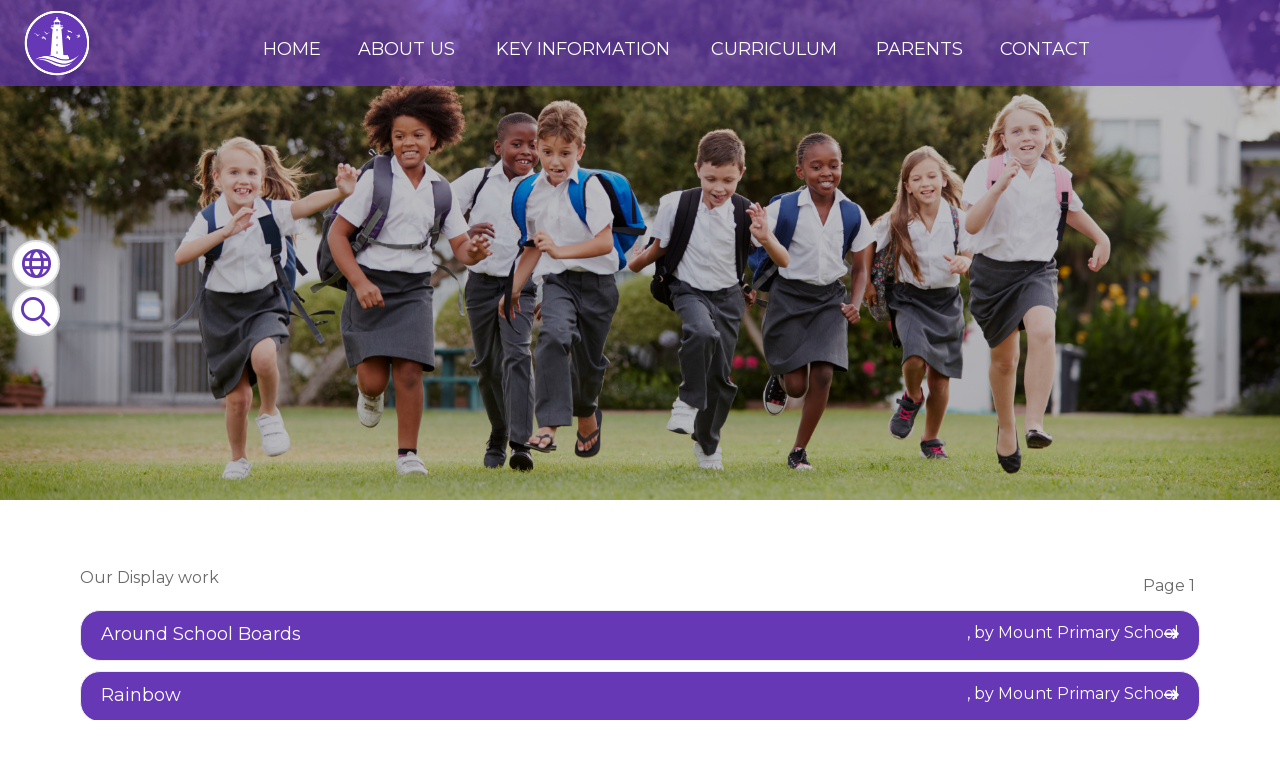

--- FILE ---
content_type: text/html; charset=UTF-8
request_url: https://www.mount.wirral.sch.uk/works
body_size: 6498
content:
<!DOCTYPE html>
<html lang="en">

<head>
    <meta charset="utf-8">
<meta http-equiv="X-UA-Compatible" content="IE=edge">
<meta name="viewport" content="width=device-width, initial-scale=1"><title>Mount Primary School: Our Display work</title>
<script type="application/ld+json">
        {
          "@context" : "https://schema.org",
          "@type" : "WebSite",
          "name" : "Mount Primary School",
          "url" : "https://www.mount.wirral.sch.uk"
        }
      </script><link rel="shortcut icon" href="/images/favicon_2.ico" type="image/vnd.microsoft.icon" />
            <link rel="icon" href="/images/favicon_2.ico" type="image/vnd.microsoft.icon" />
<script src="https://ajax.googleapis.com/ajax/libs/jquery/1.12.4/jquery.min.js"></script>
<script type="text/javascript" src="/core/plugins/lightbox/js/lightbox.min.js"></script>
<link rel="stylesheet" type="text/css" href="/core/plugins/lightbox/css/lightbox.min.css" media="screen" />
<script type="text/javascript" src="/jscript/jquery.cycle2.min.js"></script>
<script type="text/javascript" src="/jscript/global.js"></script><link rel="stylesheet" href="https://cdnjs.cloudflare.com/ajax/libs/font-awesome/4.7.0/css/font-awesome.min.css"><script type="text/javascript" src="/jscript/modernizr-hover.js"></script>
<script type="text/javascript" src="/jscript/modernizr-hover-fix.js"></script><link type='text/css' href='/css/modal.css?v=1' rel='stylesheet' media='screen' />
<script type='text/javascript' src='/jscript/jquery.simplemodal.js'></script><link rel="stylesheet" type="text/css" href="/themes/reset/reset.css?v=22" /><style type="text/css">


</style><meta property="og:image" content="https://www.mount.wirral.sch.uk/images/og_image.png" /><link rel="stylesheet" href="/themes/reset/standardise-content.css?v=1" />
<script src="/themes/reset/standardise-video.js"></script>
<link rel="stylesheet" href="/themes/reset/standardise-font.css" />
    <link href="/themes/mount//dist/app.css?id=bbbc30d06fbca2e4cf5a357ef6880889" rel="stylesheet">
    <script>
    window.THEME_PATH = "/themes/mount/"
    window.SCHOOL_NAME = "Mount Primary School"
    window.SCHOOL_ID = "414"
    </script>

    <!-- FACEBOOK & TWITTER -->
    
    <!-- GOOGLE TRANSLATE -->
    <script type="text/javascript" src="//translate.google.com/translate_a/element.js?cb=googleTranslateElementInit">
    </script>
    <script type="text/javascript">
    function googleTranslateElementInit() {
        new google.translate.TranslateElement({
            pageLanguage: 'en'
        }, 'google_translate_element');
    }
    </script>

    <!-- GOOGLE ICONS & FONT AWESOME -->
    <link id="fontawesome-5" href="/themes/global/fontawesome-5/css/all.min.css" rel="stylesheet" type="text/css" />

    <!-- ADDITIONAL FONTS -->
    <link rel="preconnect" href="https://fonts.googleapis.com">
    <link rel="preconnect" href="https://fonts.gstatic.com" crossorigin>
    <link href="https://fonts.googleapis.com/css2?family=Montserrat:ital,wght@0,100..900;1,100..900&display=swap" rel="stylesheet">
    <link href="https://fonts.googleapis.com/css2?family=Satisfy&display=swap" rel="stylesheet">

</head>

<body>
    <!-- NAV BAR & SIDE MENU -->
    <nav
        class="lg:absolute group sticky-toggle w-full z-[999] mb-[-300px] lg:bg-opacity-70 bg-primary lg:mb-0">
        <div class="flex justify-center relative items-center h-full lg:justify-between pl-6 pr-4 mx-auto lg:py-2">
            <button
                class="open-menu lg:hidden absolute top-2 right-2 z-50 rounded-lg bg-primary text-white hover:bg-secondary ease-in-out duration-300 transition-all">
                <i class="fas fa-bars text-[35px] pl-[10px] py-1"></i>
            </button>
            <div id="brand-component" class="w-full h-[300px] z-10 lg:h-auto lg:w-auto"></div>
            <div
                class="menu-container bg-primary opacity-0 lg:opacity-100 lg:bg-transparent pt-20 sm:pt-32 sm:pb-20 lg:px-0 lg:py-0 overflow-y-scroll lg:overflow-visible fixed w-full h-screen top-0 left-[-100%] lg:h-min flex-grow lg:static z-[999] transition-all ease-in-out duration-300 ">
                <button
                    class="close-menu text-white hover:text-secondary absolute left-8 top-8 lg:hidden ease-in-out duration-300 transition-all"><i
                        class="fas fa-times text-[30px]"></i></button>
                <div
                    class="menu-container-inner grid lg:block gap-y-12 lg:overflow-visible overflow-y-scroll grid-cols-1 sm:grid-cols-2 lg:h-auto h-full container lg:max-w-none px-4 lg:px-10 mx-auto">
                    <div
                        class="h-full pr-10 lg:pr-0 sm:overflow-y-scroll lg:overflow-visible border-r-2 lg:border-r-0 border-white">
                        <ul id="menu">
	<li class="topItem home" data_count="1" data_id="home" data_parent="0" data_children="0"><a href="/" class="topLink">Home</a></li>
	<li class="topItem" data_count="2" data_id="151144" data_parent="0" data_children="5"><a href="/page/about-us/151144" target="_self" class="topLink">About Us</a><ul  data_parent="151144"   data_children="5" >
	<li class="subItem" data_parent="151144" data_id="46413" data_children="0"><a href="/page/meet-the-staff/46413" target="_self" class="subLink">Meet The Staff</a></li>
	<li class="subItem" data_parent="151144" data_id="46416" data_children="0"><a href="/page/uniform/46416" target="_self" class="subLink">Uniform</a></li>
	<li class="subItem" data_parent="151144" data_id="44701" data_children="1"><a href="/page/eco-committee/44701" target="_self" class="subLink">Eco Committee</a><ul class="right" data_parent="44701"   data_children="1" >
	<li class="subItem" data_parent="44701" data_id="149391" data_children="0"><a href="/page/hedgehog-friendly-schools/149391" target="_self" class="subLink">Hedgehog Friendly Schools</a></li>
</ul>
</li>
	<li class="subItem" data_parent="151144" data_id="46417" data_children="0"><a href="/page/our-school-day/46417" target="_self" class="subLink">Our School Day</a></li>
	<li class="subItem" data_parent="151144" data_id="44680" data_children="8"><a href="/page/lighthouse-club/44680" target="_self" class="subLink">Lighthouse Club</a><ul class="right" data_parent="44680"   data_children="8" >
	<li class="subItem" data_parent="44680" data_id="44681" data_children="0"><a href="/page/meet-the-team/44681" target="_self" class="subLink">Meet the team</a></li>
	<li class="subItem" data_parent="44680" data_id="44682" data_children="0"><a href="/page/information-regarding-pricing/44682" target="_self" class="subLink">Information regarding pricing</a></li>
	<li class="subItem" data_parent="44680" data_id="44683" data_children="0"><a href="/page/weekly-curriculum-plan/44683" target="_self" class="subLink">Weekly Curriculum Plan</a></li>
	<li class="subItem" data_parent="44680" data_id="44684" data_children="0"><a href="/page/policy-document-registration-form/44684" target="_self" class="subLink">Policy Document & Registration Form</a></li>
	<li class="subItem" data_parent="44680" data_id="44686" data_children="0"><a href="/page/feedback-complaints/44686" target="_self" class="subLink">Feedback & Complaints</a></li>
	<li class="subItem" data_parent="44680" data_id="46876" data_children="0"><a href="/page/personal-data-and-the-lighthouse-club/46876" target="_self" class="subLink">Personal Data and The Lighthouse Club</a></li>
	<li class="subItem" data_parent="44680" data_id="44688" data_children="0"><a href="/page/gallery-items/44688" target="_self" class="subLink">Gallery Items</a></li>
	<li class="subItem" data_parent="44680" data_id="65865" data_children="0"><a href="/page/lighthouse-club-newsletters/65865" target="_self" class="subLink">Lighthouse Club Newsletters</a></li>
</ul>
</li>
</ul>
</li>
	<li class="topItem" data_count="3" data_id="46382" data_parent="0" data_children="9"><a href="/page/key-information/46382" target="_self" class="topLink">Key Information</a><ul  data_parent="46382"   data_children="9" >
	<li class="subItem" data_parent="46382" data_id="46400" data_children="0"><a href="/page/values-ethos/46400" target="_self" class="subLink">Values & Ethos</a></li>
	<li class="subItem" data_parent="46382" data_id="46398" data_children="0"><a href="/page/equality-objectives/46398" target="_self" class="subLink">Equality Objectives</a></li>
	<li class="subItem" data_parent="46382" data_id="151145" data_children="10"><a href="/page/statutory-information/151145" target="_self" class="subLink">Statutory Information</a><ul class="right" data_parent="151145"   data_children="10" >
	<li class="subItem" data_parent="151145" data_id="46386" data_children="0"><a href="/page/send/46386" target="_self" class="subLink">SEND</a></li>
	<li class="subItem" data_parent="151145" data_id="46403" data_children="0"><a href="/page/gdpr/46403" target="_self" class="subLink">GDPR</a></li>
	<li class="subItem" data_parent="151145" data_id="46392" data_children="0"><a href="/page/ofsted/46392" target="_self" class="subLink">OFSTED</a></li>
	<li class="subItem" data_parent="151145" data_id="46397" data_children="0"><a href="/page/pe-and-sports-premium/46397" target="_self" class="subLink">PE and Sports Premium</a></li>
	<li class="subItem" data_parent="151145" data_id="46394" data_children="0"><a href="/page/performance-tables/46394" target="_self" class="subLink">Performance Tables</a></li>
	<li class="subItem" data_parent="151145" data_id="46396" data_children="0"><a href="/page/pupil-premium/46396" target="_self" class="subLink">Pupil Premium</a></li>
	<li class="subItem" data_parent="151145" data_id="86939" data_children="0"><a href="/page/policies/86939" target="_self" class="subLink">Policies</a></li>
	<li class="subItem" data_parent="151145" data_id="46399" data_children="1"><a href="/page/governors/46399" target="_self" class="subLink">Governors</a><ul class="right" data_parent="46399"   data_children="1" >
	<li class="subItem" data_parent="46399" data_id="163411" data_children="0"><a href="/page/richard-ridyard/163411" target="_self" class="subLink">Richard Ridyard</a></li>
</ul>
</li>
	<li class="subItem" data_parent="151145" data_id="129495" data_children="0"><a href="/page/safeguarding/129495" target="_self" class="subLink">Safeguarding</a></li>
	<li class="subItem" data_parent="151145" data_id="151203" data_children="0"><a href="/page/music-development-plan/151203" target="_self" class="subLink">Music Development Plan</a></li>
</ul>
</li>
	<li class="subItem" data_parent="46382" data_id="87549" data_children="0"><a href="/page/catch-up-20-21/87549" target="_self" class="subLink">Catch Up 20-21</a></li>
	<li class="subItem" data_parent="46382" data_id="118010" data_children="0"><a href="/page/financial-benchmarking/118010" target="_self" class="subLink">Financial Benchmarking</a></li>
	<li class="subItem" data_parent="46382" data_id="46432" data_children="0"><a href="/page/transfer-to-secondary-school/46432" target="_self" class="subLink">Transfer to Secondary School</a></li>
	<li class="subItem" data_parent="46382" data_id="86937" data_children="0"><a href="/page/admissions/86937" target="_self" class="subLink">Admissions</a></li>
	<li class="subItem" data_parent="46382" data_id="46412" data_children="0"><a href="/page/term-dates/46412" target="_self" class="subLink">Term Dates</a></li>
	<li class="subItem" data_parent="46382" data_id="46418" data_children="0"><a href="/page/attendance/46418" target="_self" class="subLink">Attendance</a></li>
</ul>
</li>
	<li class="topItem" data_count="4" data_id="76905" data_parent="0" data_children="18"><a href="/page/curriculum/76905" target="_self" class="topLink">Curriculum</a><ul  data_parent="76905"   data_children="18" >
	<li class="subItem" data_parent="76905" data_id="76913" data_children="0"><a href="/page/mathematics/76913" target="_self" class="subLink">Mathematics</a></li>
	<li class="subItem" data_parent="76905" data_id="77929" data_children="0"><a href="/page/history/77929" target="_self" class="subLink">History</a></li>
	<li class="subItem" data_parent="76905" data_id="77930" data_children="0"><a href="/page/geography/77930" target="_self" class="subLink">Geography</a></li>
	<li class="subItem" data_parent="76905" data_id="77931" data_children="0"><a href="/page/design-technology/77931" target="_self" class="subLink">Design Technology</a></li>
	<li class="subItem" data_parent="76905" data_id="77933" data_children="0"><a href="/page/art-and-design/77933" target="_self" class="subLink">Art and Design</a></li>
	<li class="subItem" data_parent="76905" data_id="77938" data_children="0"><a href="/page/pshe/77938" target="_self" class="subLink">PSHE</a></li>
	<li class="subItem" data_parent="76905" data_id="77939" data_children="0"><a href="/page/computing/77939" target="_self" class="subLink">Computing</a></li>
	<li class="subItem" data_parent="76905" data_id="77940" data_children="0"><a href="/page/pe/77940" target="_self" class="subLink">PE</a></li>
	<li class="subItem" data_parent="76905" data_id="77943" data_children="0"><a href="/page/re/77943" target="_self" class="subLink">RE</a></li>
	<li class="subItem" data_parent="76905" data_id="77944" data_children="0"><a href="/page/music/77944" target="_self" class="subLink">Music</a></li>
	<li class="subItem" data_parent="76905" data_id="77945" data_children="0"><a href="/page/french/77945" target="_self" class="subLink">French</a></li>
	<li class="subItem" data_parent="76905" data_id="78574" data_children="0"><a href="/page/eyfs/78574" target="_self" class="subLink">EYFS</a></li>
	<li class="subItem" data_parent="76905" data_id="76909" data_children="0"><a href="/page/science/76909" target="_self" class="subLink">Science</a></li>
	<li class="subItem" data_parent="76905" data_id="78556" data_children="0"><a href="/page/reading/78556" target="_self" class="subLink">Reading</a></li>
	<li class="subItem" data_parent="76905" data_id="78557" data_children="0"><a href="/page/writing/78557" target="_self" class="subLink">Writing</a></li>
	<li class="subItem" data_parent="76905" data_id="116914" data_children="0"><a href="/page/phonics-spelling/116914" target="_self" class="subLink">Phonics & Spelling</a></li>
	<li class="subItem" data_parent="76905" data_id="146560" data_children="0"><a href="/page/my-happy-mind/146560" target="_self" class="subLink">My Happy Mind</a></li>
	<li class="subItem" data_parent="76905" data_id="44675" data_children="0"><a href="/page/curriculum-guides-and-home-learning-tasks/44675" target="_self" class="subLink">Curriculum Guides and Home Learning Tasks</a></li>
</ul>
</li>
	<li class="topItem" data_count="5" data_id="46387" data_parent="0" data_children="8"><a href="/page/parents/46387" target="_self" class="topLink">Parents</a><ul  data_parent="46387"   data_children="8" >
	<li class="subItem" data_parent="46387" data_id="46414" data_children="5"><a href="/page/school-meals-milk/46414" target="_self" class="subLink">School Meals & Milk</a><ul class="right" data_parent="46414"   data_children="5" >
	<li class="subItem" data_parent="46414" data_id="46877" data_children="0"><a href="/page/menus/46877" target="_self" class="subLink">Menus</a></li>
	<li class="subItem" data_parent="46414" data_id="46878" data_children="0"><a href="/page/cool-milk/46878" target="_self" class="subLink">Cool Milk</a></li>
	<li class="subItem" data_parent="46414" data_id="46879" data_children="0"><a href="/page/mount-munch-snacks/46879" target="_self" class="subLink">Mount Munch snacks</a></li>
	<li class="subItem" data_parent="46414" data_id="46880" data_children="0"><a href="/page/universal-infant-free-school-meals-uifsm/46880" target="_self" class="subLink">Universal Infant Free School Meals [UIFSM]</a></li>
	<li class="subItem" data_parent="46414" data_id="44699" data_children="0"><a href="/page/school-meal-costs-free-school-meals-payments/44699" target="_self" class="subLink">School Meal Costs, Free School Meals & Payments</a></li>
</ul>
</li>
	<li class="subItem" data_parent="46387" data_id="50561" data_children="0"><a href="/page/online-safety-information/50561" target="_self" class="subLink">Online Safety Information</a></li>
	<li class="subItem" data_parent="46387" data_id="86941" data_children="0"><a href="/page/home-school-agreement/86941" target="_self" class="subLink">Home School Agreement</a></li>
	<li class="subItem" data_parent="46387" data_id="46384" data_children="3"><a href="/page/letters/46384" target="_self" class="subLink">Letters</a><ul class="right" data_parent="46384"   data_children="3" >
	<li class="subItem" data_parent="46384" data_id="129683" data_children="0"><a href="/page/curriculum-guides-for-parents/129683" target="_self" class="subLink">Curriculum Guides for Parents</a></li>
	<li class="subItem" data_parent="46384" data_id="79903" data_children="0"><a href="/page/letters-spring-2025/79903" target="_self" class="subLink">Letters Spring 2025</a></li>
	<li class="subItem" data_parent="46384" data_id="153560" data_children="0"><a href="/page/newsletters/153560" target="_self" class="subLink">Newsletters</a></li>
</ul>
</li>
	<li class="subItem" data_parent="46387" data_id="44581" data_children="0"><a href="/page/arbor-app-and-arborpay/44581" target="_self" class="subLink">Arbor App and ArborPay</a></li>
	<li class="subItem" data_parent="46387" data_id="135146" data_children="0"><a href="/page/pta/135146" target="_self" class="subLink">PTA</a></li>
	<li class="subItem" data_parent="46387" data_id="82590" data_children="22"><a href="/page/wellbeing/82590" target="_self" class="subLink">Wellbeing</a><ul class="right" data_parent="82590"   data_children="22" >
	<li class="subItem" data_parent="82590" data_id="88430" data_children="0"><a href="/page/thrive-model/88430" target="_self" class="subLink">Thrive Model</a></li>
	<li class="subItem" data_parent="82590" data_id="86779" data_children="0"><a href="/page/sleep/86779" target="_self" class="subLink">Sleep</a></li>
	<li class="subItem" data_parent="82590" data_id="86339" data_children="0"><a href="/page/suicide-prevention/86339" target="_self" class="subLink">Suicide prevention</a></li>
	<li class="subItem" data_parent="82590" data_id="86222" data_children="0"><a href="/page/anger/86222" target="_self" class="subLink">Anger</a></li>
	<li class="subItem" data_parent="82590" data_id="86186" data_children="0"><a href="/page/parentcarer-support-programmes/86186" target="_self" class="subLink">Parent/Carer Support Programmes</a></li>
	<li class="subItem" data_parent="82590" data_id="85949" data_children="0"><a href="/page/self-harm/85949" target="_self" class="subLink">Self-harm</a></li>
	<li class="subItem" data_parent="82590" data_id="85945" data_children="0"><a href="/page/low-mood-or-depression/85945" target="_self" class="subLink">Low Mood or Depression</a></li>
	<li class="subItem" data_parent="82590" data_id="85942" data_children="0"><a href="/page/bereavement-and-loss/85942" target="_self" class="subLink">Bereavement and Loss</a></li>
	<li class="subItem" data_parent="82590" data_id="85944" data_children="0"><a href="/page/eating-problems/85944" target="_self" class="subLink">Eating Problems</a></li>
	<li class="subItem" data_parent="82590" data_id="85943" data_children="0"><a href="/page/challenging-behaviours/85943" target="_self" class="subLink">Challenging Behaviours</a></li>
	<li class="subItem" data_parent="82590" data_id="85940" data_children="0"><a href="/page/attachment-and-child-development/85940" target="_self" class="subLink">Attachment and Child Development</a></li>
	<li class="subItem" data_parent="82590" data_id="85939" data_children="0"><a href="/page/anxiety/85939" target="_self" class="subLink">Anxiety</a></li>
	<li class="subItem" data_parent="82590" data_id="82591" data_children="0"><a href="/page/tools-and-resources/82591" target="_self" class="subLink">Tools and Resources</a></li>
	<li class="subItem" data_parent="82590" data_id="86744" data_children="0"><a href="/page/the-happiness-hub/86744" target="_self" class="subLink">The Happiness Hub</a></li>
	<li class="subItem" data_parent="82590" data_id="86739" data_children="0"><a href="/page/coronavirus/86739" target="_self" class="subLink">Coronavirus</a></li>
	<li class="subItem" data_parent="82590" data_id="86777" data_children="0"><a href="/page/sleep-relaxation/86777" target="_self" class="subLink">Sleep relaxation</a></li>
	<li class="subItem" data_parent="82590" data_id="86384" data_children="0"><a href="/page/neurodevelopmental-conditions/86384" target="_self" class="subLink">Neurodevelopmental Conditions</a></li>
	<li class="subItem" data_parent="82590" data_id="87945" data_children="0"><a href="/page/worries-specifically-linked-to-coronavirus/87945" target="_self" class="subLink">Worries specifically linked to coronavirus</a></li>
	<li class="subItem" data_parent="82590" data_id="85947" data_children="0"><a href="/page/overactivity-and-poor-concentration/85947" target="_self" class="subLink">Overactivity and Poor Concentration</a></li>
	<li class="subItem" data_parent="82590" data_id="86429" data_children="0"><a href="/page/relaxation/86429" target="_self" class="subLink">Relaxation</a></li>
	<li class="subItem" data_parent="82590" data_id="85951" data_children="0"><a href="/page/trauma/85951" target="_self" class="subLink">Trauma</a></li>
	<li class="subItem" data_parent="82590" data_id="85946" data_children="0"><a href="/page/obsessive-compulsive-behaviour/85946" target="_self" class="subLink">Obsessive-Compulsive Behaviour</a></li>
</ul>
</li>
	<li class="subItem" data_parent="46387" data_id="151148" data_children="0"><a href="/page/code-of-conduct-for-families/151148" target="_self" class="subLink">Code of Conduct for Families</a></li>
</ul>
</li>
<li class="topItem contact" data_count="6" data_id="contact" data_parent="0" data_children="0"><a href="/contact" class="topLink">Contact</a></li>
</ul>
                    </div>
                    <div id='navbar-contacts'
                        class="h-full sm:pl-10 pb-10 sm:pb-0 sm:pt-0 pt-8 border-t-2 border-white sm:border-t-0 lg:hidden">
                    </div>
                </div>
            </div>

        </div>
        </div>
    </nav>

    <header class="relative">
        <!-- SIDE BUTTONS -->
        <div id="side-buttons-component"></div>
        
        <!-- HERO IMAGES & TAGS -->
                <div id='hero-component' class=""></div>

    </header>

    <!-- Content Section -->
    <section id="main-text"
        class="relative overflow-hidden pt-10 lg:pt-16 pb-2 prose max-w-none ">
         <div class="container subpage-text px-4 lg:px-20 mx-auto pb-20">
                <div id="main_content_top"></div>
<div id="content" class="work_list">
	<h1>Our Display work</h1>
	<div class="pagination">Page 1</div>
		<div class="standard_box">
		<p class="staff_details"><a href="/work/around-school-boards/92107">Around School Boards</a>, by Mount Primary School</p>
	</div>
		<div class="standard_box">
		<p class="staff_details"><a href="/work/rainbow/92106">Rainbow</a>, by Mount Primary School</p>
	</div>
		<div class="standard_box">
		<p class="staff_details"><a href="/work/lighthouse-club-mini-summer-fair-monday-4th-july/75437">Lighthouse Club Mini Summer Fair - Monday 4th July</a>, by Mrs Kinch</p>
	</div>
		<div class="standard_box">
		<p class="staff_details"><a href="/work/queens-jubilee-planting-27th-june-2022/75436">Queen's Jubilee Planting - 27th June 2022</a>, by Mrs Kinch</p>
	</div>
		<div class="standard_box">
		<p class="staff_details"><a href="/work/year-12-royal-liverpool-philharmonic-trip-16th-june-2022/75434">Year 1/2 Royal Liverpool Philharmonic Trip - 16th June 2022</a>, by Mrs Kinch</p>
	</div>
		<div class="standard_box">
		<p class="staff_details"><a href="/work/year-34-romans-trip-to-chester-15th-june-2022/74785">Year 3/4 Romans Trip to Chester - 15th June 2022</a>, by Mount Primary School</p>
	</div>
		<div class="standard_box">
		<p class="staff_details"><a href="/work/summer-hamper-raffle-15th-june-2022/74784">Summer Hamper Raffle - 15th June 2022</a>, by Mount Primary School</p>
	</div>
		<div class="standard_box">
		<p class="staff_details"><a href="/work/author-visit-martyn-harvey-the-boy-with-the-saucepan-hat-14th-june-2022/74783">Author Visit - Martyn Harvey - The Boy with the Saucepan Hat - 14th June 2022</a>, by Mount Primary School</p>
	</div>
		<div class="standard_box">
		<p class="staff_details"><a href="/work/no-mow-may-6th-june-2022/74782">No Mow May! 6th June 2022</a>, by Mount Primary School</p>
	</div>
		<div class="standard_box">
		<p class="staff_details"><a href="/work/we-have-all-had-a-wonderful-day-enjoying-our-queens-platinum-jubilee-celebrations-27th-june-2022/74781">We have all had a wonderful day enjoying our Queen's Platinum Jubilee celebrations! 27th June 2022</a>, by Mount Primary School</p>
	</div>
		<div class="standard_box">
		<p class="staff_details"><a href="/work/school-council-raffle-queens-platinum-jubilee-afternoon-tea-hamper-23rd-may-2022/74780">School Council Raffle - Queen's Platinum Jubilee Afternoon Tea Hamper - 23rd May 2022</a>, by Mount Primary School</p>
	</div>
		<div class="standard_box">
		<p class="staff_details"><a href="/work/no-mow-may-1st-may-2022/74779">No Mow May - 1st May 2022</a>, by Mount Primary School</p>
	</div>
		<div class="standard_box">
		<p class="staff_details"><a href="/work/our-new-classrooms-april-2022/74778">Our new classrooms! April 2022</a>, by Mount Primary School</p>
	</div>
	    <div class="pagination bottom">Page 1</div>
</div>
<div id="main_content_bottom"></div>
        <!-- Container -->
    </div>
    </section>

            
    
    <!-- CONTACT SECTION -->
        <section id="contact-component"></section>
        <!-- FOOTER -->
    <footer id="footer-component"></footer>

    <!-- Google tag (gtag.js) -->
<script async src="https://www.googletagmanager.com/gtag/js?id=G-NWZ4J813JL"></script>
<script>
window.dataLayer = window.dataLayer || [];
function gtag(){dataLayer.push(arguments);}
gtag('js', new Date());  
gtag('config', 'G-NWZ4J813JL');
</script>    <script src="/themes/mount//dist/app.js?id=be36d43aaa2c655379a2eb018d61b405"></script>
    </body>

    </html>

--- FILE ---
content_type: text/css
request_url: https://www.mount.wirral.sch.uk/themes/mount//dist/app.css?id=bbbc30d06fbca2e4cf5a357ef6880889
body_size: 25264
content:
.file_gallery .file {
    position: relative;
	background: #6638b6;
	color: #fff !important;
    font-weight: 300;
    display: flex;
    padding: 8px 15px 5px;
    border-radius: 20px;
    justify-content: space-between;
    align-items: flex-start;
    z-index: 1;
 transition: all .3s ease-in-out;
}
.file_gallery .file:focus, .file_gallery .file:hover {
    color: white !important;
	text-decoration: none;
	background: #58309c;
}
.file_gallery .file::after{
    font-family: 'Font Awesome 5 Pro';
    content: '\f178';
    font-weight: 900;
    margin-top: -3px;
    font-size: 20px;
    color: white;
}

.home-text #content .file_gallery .file {
    background: #6638b6;
	color: #fff !important;
}


.standard_box {
    position: relative;
	background: #6638b6;
	color: #fff;
    display: flex;
    padding: 3px 15px 5px;
    border-radius: 20px;
    justify-content: space-between;
    align-items: flex-start;
    z-index: 1;
 transition: all .3s ease-in-out;
}

.standard_box:hover {
    color: #fff !important;
	text-decoration: none;
    background-color: #58309c; 
}
.standard_box a::after {
    font-family: 'Font Awesome 5 Pro';
    content: '\f178';
    font-weight: 900;
    font-size: 17px;
    color: #fff;
    position: absolute;
    right: 20px;
}

.standard_box p{
    width: 100%;
    color: #fff;
}


.work_list .standard_box a {
    color: #fff !important;
	transition: background .3s ease-in-out;
}
#content .standard_box p {
    /* padding-bottom: 0; */
    display: flex;
}
#content .standard_box p a{
    flex-grow: 1;
}
#content .standard_box:hover a, #content .standard_box:active a, #content .standard_box:hover p {
	color: #fff !important;
}

.work_list .standard_box a:hover {
	color: #fff;
}

.work_list .standard_box:hover::after, .work_list .standard_box:active::after {
	height: 100%;
}

#class_menu li {
  color: #fff !important;
  margin-right: 10px;
  border-radius: 10px;
  padding: 4px 8px;
  transition: all 0.3s ease-in-out;
  background-color: #6638b6;
}

#class_menu li:hover {
  scale: 1.05;
  color: #6638b6;
  background-color: #e0e0e2 !important;
}
#class_menu li a {
  border: none;
  background: none;
  font-weight: 600;
}

#class_menu li a:hover {
  text-decoration: none;
}

#menu ul {
    display: none;
}
#menu, #menu li, #menu ul {
    list-style: none !important;
    list-style-image: none !important;
}

/* SIDE MENU */
    #menu li a{
        color: white;
        font-size: 18px;

    }
    #menu li{
        margin: 20px 0 0 10px;
        padding: 5px 0;
        border-bottom: 2px solid rgba(0,0,0,0);
        transition: all .3s ease-in-out;
    }

    #menu li li{
        margin-left: 20px;
    }
    #menu li:hover{
        border-bottom-color: white;    
    }

    #menu li a:hover {
        color: #efefef;
        text-decoration: none;
    }
    .fas{
        margin-right: 10px;
    }


/* FULL SCREEN NAV BAR */
@media(min-width:1023px) {
    #menu li a {
        color: #fff;
        font-size: 18px;
        font-weight: 400;
        padding: 10px 17px 15px 17px;
        text-decoration: none;
        text-align: center;
        display: inline-block;
        text-transform: uppercase;
        width: 100%;
        position: relative;
        z-index: 996;
    }
    #menu li a:hover {
        color: #fff !important;
        text-transform: uppercase;
    }
    #menu li:hover {
        text-transform: uppercase;
    }

    #menu li{
        color: #3a2050;
        margin: 0;
        padding: 0;
        border: none;
    }
    #menu li li{
        margin: 0;
        text-transform: none;
    }
    #menu .topItem{
        position: relative;
    }
    ul#menu .topItem:hover .topLink {
        color: #e0e0e2 !important;
    }

    #menu .subItem a {
        display: block;
        width: 300px;
        padding: 10px 15px;
        border: 0;
    }


    #menu{
        display: flex;
        justify-content: center;
        flex-wrap: wrap;
        padding-top: 18px;
    }

    #menu ul{
        position: absolute;
        width: 300px;
        margin: 0px;
        padding: 0px;
        font-size: 0;
        z-index: 997;
    }

    #menu ul ul{
        margin-left: 300px;
        margin-top: -47px !important;
        
    }
    

    #menu li:hover > ul{
        display: flex;
        flex-wrap: wrap;
        animation: fadeIn .25s;
    }
    .menu_expand{
        display: none !important;
    }

    /*first layer*/
    #menu ul{
        background: #e0e0e2;
    }
    #menu ul li a{
        color: #6638b6;
        text-align: left;
        text-transform: none !important;
    }
    #menu ul li a:hover{
        background: #6638b6;
        color: white !important;
    }

    /*Second layer*/
    #menu ul ul{
        background: #6638b6;

    }
    #menu ul ul li a{
        color: #fff;
    }

    #menu ul ul li a:hover{
        background: #e0e0e2;
        color: #6638b6 !important;
        
    }

     /*Third layer*/
     #menu ul ul ul {
        background: #e0e0e2;
    }
    #menu ul ul ul li a{
        color: #6638b6;
    }

    #menu ul ul ul li a:hover{
        background: #6638b6;
        color: #fff !important;
    }

    /* STICKY NAV */
    .sticky-nav {
        background: #6638b6 !important;
        border-bottom: 1px solid #58309c !important;
    }
    .sticky-nav ul#menu ul {
        border-bottom: 6px solid #fff;
        box-shadow: 0 10px 12px -4px rgba(0,0,0,.38);
    }
    .sticky-nav li a {
        padding: 5px 17px 7px 17px !important;
    }
    .sticky-nav .subItem a {
        padding: 10px 15px !important;
    }
    .sticky-nav #menu{
        padding-top: 10px;
    }


    /* LONG DROPDOWN HANDLING*/
    #menu li:hover>ul.long-dropdown{
        width: 600px !important;
        display: flex!important;
        flex-wrap: wrap;
    }
    .long-dropdown-subItem {
        width: 300px !important;
        
    }
    .long-dropdown-subItem ul{
        width: 300px !important;
        margin-left: -300px;
    }
}
.home-contact .contact-telephone-number {
	position: absolute;
	padding: 9px 40px 9px 20px;
	background: #fff;
	transition: 0.3s;
	display: none;
	left: -433px;
	width: -moz-max-content;
	width: max-content;
	color: #fff;
	font-size: 23px;
	z-index: -1;
}
.home-contact .contact-telephone-number.toggled{
	display: block;
 animation: fadeIn .25s;
}

.home-contact {
	color: #fff;
	font-weight: 700;
	text-align: center;
}
.home-contact .welcome-btn {
	cursor: pointer;
	border-radius: 50%;
	height: 50px;
	width: 50px;
	position: relative;
	z-index: 2;
	display: block;
}
.home-contact a.lets-connect, .home-contact span.lets-connect {
	color: #0b4b99;
	font-size: 16px;
	text-decoration: none;
}
.home-contact .contact-phone-btn.welcome-btn.active-btn.active span.si.fa-long-arrow-right {
	background: #fff;
}
.home-contact span.si {
	font-weight: 300;
	margin: 0 3px;
	/*background: #75c366;*/
	position: relative;
	border-radius: 50%;
	display: inline-block;
	width: 50px;
	height: 50px;
	transition: background .2s ease-in-out;
}

/*.home-contact span.si.fa-long-arrow-right {
	background: #c90a88;
}
.home-contact span.si.fa-long-arrow-right:hover, .home-contact span.si.fa-long-arrow-right:active {
	background: #aa0874;
}*/

/*.home-contact span.si:hover {
	background: #6e3e98;
}*/
.home-contact span.si::before {
	position: absolute;
	top: 50%;
	left: 50%;
	transform: translate(-50%, -50%);
	font-size: 28px;
}

/*#side_buttons {
	position: relative;
	z-index: 998;
	top: 50px;
	right: 10px;
	width: 100%;
	display: none;
}*/
#side_buttons.other-page {
	position: absolute;
	top: 190px;
	/*z-index: 2;
	right: 10px;
	display: none;*/
}
#side_buttons .welcome-btn {
	/*position: absolute;
	right: 0;
	cursor: pointer;
	border-radius: 50%;
	height: 61px;
	width: 61px;
	background: #6e3e98;
	color: #fff;
	border: 3px solid #fff;
	z-index: 9;*/
}
/*#side_buttons .welcome-btn a {
	color: #fff;
	text-decoration: none;
}*/
/*#side_buttons .welcome-btn:hover, */#side_buttons .active-btn.active {
	background: #58309c;
}
/*#side_buttons .wel {
	margin: 0;
	position: absolute;
	top: 50%;
	left: 50%;
	transform: translate(-50%, -50%);
}
#side_buttons .translate-btn{
	padding: 11px 12px;
	font-size: 28px;
}*/
/*#side_buttons .login-btn{
	top: 64px;
	padding: 11px 14px;
	font-size: 27px;
}
#side_buttons .login-btn .offset-text {
	font-size: 0;
	text-indent: -9999em;
}
#side_buttons .search-btn{
	top: 128px;
	padding: 11px 12px;
	font-size: 27px;
}*/

#google_translate_element {
	/*position: absolute;
	top: 0px;
	right: 31px;
	background: #58309c;*/
	/*border: 3px solid #fff;
	line-height: 1.42857143;
	padding: 6px 70px 6px 10px;
	transition: 0.3s;
	display: none;*/
}
#google_translate_element.toggled{
	display: block !important;
 animation: fadeIn .25s;
	background: #58309c;
}
.search-content {
	/*position: absolute;
	top: 128px;
	font-size: 19px;
	border: 3px solid #fff;
	background: #58309c;*/
	/*right: 31px;
	padding: 13px 42px 13px 12px;
	transition: 0.3s;
	display: none;*/
}
.search-content.toggled{
	display: block !important;
 animation: fadeIn .25s;
	background: #58309c;
}
/*#search_button{
	color: #fff;
}
#search_button:hover{
	color: #b1b1b1;
}*/
.goog-logo-link, .goog-logo-link:link, .goog-logo-link:visited, .goog-logo-link:hover, .goog-logo-link:active {
	color: #fff !important;
}
.goog-te-gadget .goog-te-combo {
	color: #666 !important;
	margin: 4px 0 6px !important;
}
.goog-te-gadget {
	color: #fff !important;
}
.goog-te-gadget a {
	color: #fff !important;
}
.goog-te-gadget img {
	display: inline-block;
}  
@keyframes fadeIn {
    from { opacity: 0; }
      to { opacity: 1; }
}

@media(min-width: 1024px){
	/*#side_buttons{
	display: block;
	}*/
	/*#side_buttons.other-page {
		display: block;
	}*/
}
/* HERO */
.custom-hero-dots {
	align-items: center;
	display: flex !important;
	height: 40px;
	justify-content: center;
	margin: 0 auto;
	width: 100%;
	z-index: 700;
	position: absolute;
	bottom: 80px;
}
.custom-hero-dots li{
    color: rgba(0,0,0,0);
    background-color: #fff;
    border-radius: 50%;
    width: 14px;
    height: 14px;
    margin: 2px;
    transition: all .3s ease-in-out;
}
.custom-hero-dots li:hover {
    background-color: #cacace;
}
.custom-hero-dots button{
    width: 14px;
    height: 14px;
}
.custom-hero-dots .slick-active{
    background-color: #e0e0e2;
    width: 14px;
    height: 14px;
}
.custom-hero-dots .slick-active:hover{
    background-color:#e0e0e2;
}
/*@media (min-width: 1280px) {
    .custom-hero-dots{
        bottom: 50px;
    }
 }*/

/* EVENTS */
.custom-events-dots {
  display: flex !important;
  width: 100%;
  margin: 0 auto -80px;
  height: 80px;
  justify-content: center;
  align-items: center;
  z-index: 700;
}
.custom-events-dots li {
  color: rgba(0, 0, 0, 0);
  background-color: #e0e0e2;
  border-radius: 50%;
  width: 16px;
  height: 16px;
  margin: 2px;
  transition: all 0.3s ease-in-out;
}
.custom-events-dots li:hover {
  background-color: #cacace;
}
.custom-events-dots button {
  width: 16px;
  height: 16px;
}
.custom-events-dots .slick-active {
  background-color: #6638b6;
  opacity: 1;
}
.custom-events-dots .slick-active:hover {
  background-color: #6638b6;
}

/*
! tailwindcss v3.2.0 | MIT License | https://tailwindcss.com
*//*
1. Prevent padding and border from affecting element width. (https://github.com/mozdevs/cssremedy/issues/4)
2. Allow adding a border to an element by just adding a border-width. (https://github.com/tailwindcss/tailwindcss/pull/116)
*/

*,
::before,
::after {
  box-sizing: border-box; /* 1 */
  border-width: 0; /* 2 */
  border-style: solid; /* 2 */
  border-color: #e5e7eb; /* 2 */
}

::before,
::after {
  --tw-content: '';
}

/*
1. Use a consistent sensible line-height in all browsers.
2. Prevent adjustments of font size after orientation changes in iOS.
3. Use a more readable tab size.
4. Use the user's configured `sans` font-family by default.
*/

html {
  line-height: 1.5; /* 1 */
  -webkit-text-size-adjust: 100%; /* 2 */
  -moz-tab-size: 4; /* 3 */
  -o-tab-size: 4;
     tab-size: 4; /* 3 */
  font-family: ui-sans-serif, system-ui, -apple-system, BlinkMacSystemFont, "Segoe UI", Roboto, "Helvetica Neue", Arial, "Noto Sans", sans-serif, "Apple Color Emoji", "Segoe UI Emoji", "Segoe UI Symbol", "Noto Color Emoji"; /* 4 */
}

/*
1. Remove the margin in all browsers.
2. Inherit line-height from `html` so users can set them as a class directly on the `html` element.
*/

body {
  margin: 0; /* 1 */
  line-height: inherit; /* 2 */
}

/*
1. Add the correct height in Firefox.
2. Correct the inheritance of border color in Firefox. (https://bugzilla.mozilla.org/show_bug.cgi?id=190655)
3. Ensure horizontal rules are visible by default.
*/

hr {
  height: 0; /* 1 */
  color: inherit; /* 2 */
  border-top-width: 1px; /* 3 */
}

/*
Add the correct text decoration in Chrome, Edge, and Safari.
*/

abbr:where([title]) {
  -webkit-text-decoration: underline dotted;
          text-decoration: underline dotted;
}

/*
Remove the default font size and weight for headings.
*/

h1,
h2,
h3,
h4,
h5,
h6 {
  font-size: inherit;
  font-weight: inherit;
}

/*
Reset links to optimize for opt-in styling instead of opt-out.
*/

a {
  color: inherit;
  text-decoration: inherit;
}

/*
Add the correct font weight in Edge and Safari.
*/

b,
strong {
  font-weight: bolder;
}

/*
1. Use the user's configured `mono` font family by default.
2. Correct the odd `em` font sizing in all browsers.
*/

code,
kbd,
samp,
pre {
  font-family: ui-monospace, SFMono-Regular, Menlo, Monaco, Consolas, "Liberation Mono", "Courier New", monospace; /* 1 */
  font-size: 1em; /* 2 */
}

/*
Add the correct font size in all browsers.
*/

small {
  font-size: 80%;
}

/*
Prevent `sub` and `sup` elements from affecting the line height in all browsers.
*/

sub,
sup {
  font-size: 75%;
  line-height: 0;
  position: relative;
  vertical-align: baseline;
}

sub {
  bottom: -0.25em;
}

sup {
  top: -0.5em;
}

/*
1. Remove text indentation from table contents in Chrome and Safari. (https://bugs.chromium.org/p/chromium/issues/detail?id=999088, https://bugs.webkit.org/show_bug.cgi?id=201297)
2. Correct table border color inheritance in all Chrome and Safari. (https://bugs.chromium.org/p/chromium/issues/detail?id=935729, https://bugs.webkit.org/show_bug.cgi?id=195016)
3. Remove gaps between table borders by default.
*/

table {
  text-indent: 0; /* 1 */
  border-color: inherit; /* 2 */
  border-collapse: collapse; /* 3 */
}

/*
1. Change the font styles in all browsers.
2. Remove the margin in Firefox and Safari.
3. Remove default padding in all browsers.
*/

button,
input,
optgroup,
select,
textarea {
  font-family: inherit; /* 1 */
  font-size: 100%; /* 1 */
  font-weight: inherit; /* 1 */
  line-height: inherit; /* 1 */
  color: inherit; /* 1 */
  margin: 0; /* 2 */
  padding: 0; /* 3 */
}

/*
Remove the inheritance of text transform in Edge and Firefox.
*/

button,
select {
  text-transform: none;
}

/*
1. Correct the inability to style clickable types in iOS and Safari.
2. Remove default button styles.
*/

button,
[type='button'],
[type='reset'],
[type='submit'] {
  -webkit-appearance: button; /* 1 */
  background-color: transparent; /* 2 */
  background-image: none; /* 2 */
}

/*
Use the modern Firefox focus style for all focusable elements.
*/

:-moz-focusring {
  outline: auto;
}

/*
Remove the additional `:invalid` styles in Firefox. (https://github.com/mozilla/gecko-dev/blob/2f9eacd9d3d995c937b4251a5557d95d494c9be1/layout/style/res/forms.css#L728-L737)
*/

:-moz-ui-invalid {
  box-shadow: none;
}

/*
Add the correct vertical alignment in Chrome and Firefox.
*/

progress {
  vertical-align: baseline;
}

/*
Correct the cursor style of increment and decrement buttons in Safari.
*/

::-webkit-inner-spin-button,
::-webkit-outer-spin-button {
  height: auto;
}

/*
1. Correct the odd appearance in Chrome and Safari.
2. Correct the outline style in Safari.
*/

[type='search'] {
  -webkit-appearance: textfield; /* 1 */
  outline-offset: -2px; /* 2 */
}

/*
Remove the inner padding in Chrome and Safari on macOS.
*/

::-webkit-search-decoration {
  -webkit-appearance: none;
}

/*
1. Correct the inability to style clickable types in iOS and Safari.
2. Change font properties to `inherit` in Safari.
*/

::-webkit-file-upload-button {
  -webkit-appearance: button; /* 1 */
  font: inherit; /* 2 */
}

/*
Add the correct display in Chrome and Safari.
*/

summary {
  display: list-item;
}

/*
Removes the default spacing and border for appropriate elements.
*/

blockquote,
dl,
dd,
h1,
h2,
h3,
h4,
h5,
h6,
hr,
figure,
p,
pre {
  margin: 0;
}

fieldset {
  margin: 0;
  padding: 0;
}

legend {
  padding: 0;
}

ol,
ul,
menu {
  list-style: none;
  margin: 0;
  padding: 0;
}

/*
Prevent resizing textareas horizontally by default.
*/

textarea {
  resize: vertical;
}

/*
1. Reset the default placeholder opacity in Firefox. (https://github.com/tailwindlabs/tailwindcss/issues/3300)
2. Set the default placeholder color to the user's configured gray 400 color.
*/

input::-moz-placeholder, textarea::-moz-placeholder {
  opacity: 1; /* 1 */
  color: #9ca3af; /* 2 */
}

input::placeholder,
textarea::placeholder {
  opacity: 1; /* 1 */
  color: #9ca3af; /* 2 */
}

/*
Set the default cursor for buttons.
*/

button,
[role="button"] {
  cursor: pointer;
}

/*
Make sure disabled buttons don't get the pointer cursor.
*/
:disabled {
  cursor: default;
}

/*
1. Make replaced elements `display: block` by default. (https://github.com/mozdevs/cssremedy/issues/14)
2. Add `vertical-align: middle` to align replaced elements more sensibly by default. (https://github.com/jensimmons/cssremedy/issues/14#issuecomment-634934210)
   This can trigger a poorly considered lint error in some tools but is included by design.
*/

img,
svg,
video,
canvas,
audio,
iframe,
embed,
object {
  display: block; /* 1 */
  vertical-align: middle; /* 2 */
}

/*
Constrain images and videos to the parent width and preserve their intrinsic aspect ratio. (https://github.com/mozdevs/cssremedy/issues/14)
*/

img,
video {
  max-width: 100%;
  height: auto;
}

/* Make elements with the HTML hidden attribute stay hidden by default */
[hidden] {
  display: none;
}
  html,
  body {
    font-family: 'Montserrat', sans-serif;
  }
  * {
    box-sizing: border-box;
  }

*, ::before, ::after {
  --tw-border-spacing-x: 0;
  --tw-border-spacing-y: 0;
  --tw-translate-x: 0;
  --tw-translate-y: 0;
  --tw-rotate: 0;
  --tw-skew-x: 0;
  --tw-skew-y: 0;
  --tw-scale-x: 1;
  --tw-scale-y: 1;
  --tw-pan-x:  ;
  --tw-pan-y:  ;
  --tw-pinch-zoom:  ;
  --tw-scroll-snap-strictness: proximity;
  --tw-ordinal:  ;
  --tw-slashed-zero:  ;
  --tw-numeric-figure:  ;
  --tw-numeric-spacing:  ;
  --tw-numeric-fraction:  ;
  --tw-ring-inset:  ;
  --tw-ring-offset-width: 0px;
  --tw-ring-offset-color: #fff;
  --tw-ring-color: rgb(59 130 246 / 0.5);
  --tw-ring-offset-shadow: 0 0 #0000;
  --tw-ring-shadow: 0 0 #0000;
  --tw-shadow: 0 0 #0000;
  --tw-shadow-colored: 0 0 #0000;
  --tw-blur:  ;
  --tw-brightness:  ;
  --tw-contrast:  ;
  --tw-grayscale:  ;
  --tw-hue-rotate:  ;
  --tw-invert:  ;
  --tw-saturate:  ;
  --tw-sepia:  ;
  --tw-drop-shadow:  ;
  --tw-backdrop-blur:  ;
  --tw-backdrop-brightness:  ;
  --tw-backdrop-contrast:  ;
  --tw-backdrop-grayscale:  ;
  --tw-backdrop-hue-rotate:  ;
  --tw-backdrop-invert:  ;
  --tw-backdrop-opacity:  ;
  --tw-backdrop-saturate:  ;
  --tw-backdrop-sepia:  ;
}

::backdrop {
  --tw-border-spacing-x: 0;
  --tw-border-spacing-y: 0;
  --tw-translate-x: 0;
  --tw-translate-y: 0;
  --tw-rotate: 0;
  --tw-skew-x: 0;
  --tw-skew-y: 0;
  --tw-scale-x: 1;
  --tw-scale-y: 1;
  --tw-pan-x:  ;
  --tw-pan-y:  ;
  --tw-pinch-zoom:  ;
  --tw-scroll-snap-strictness: proximity;
  --tw-ordinal:  ;
  --tw-slashed-zero:  ;
  --tw-numeric-figure:  ;
  --tw-numeric-spacing:  ;
  --tw-numeric-fraction:  ;
  --tw-ring-inset:  ;
  --tw-ring-offset-width: 0px;
  --tw-ring-offset-color: #fff;
  --tw-ring-color: rgb(59 130 246 / 0.5);
  --tw-ring-offset-shadow: 0 0 #0000;
  --tw-ring-shadow: 0 0 #0000;
  --tw-shadow: 0 0 #0000;
  --tw-shadow-colored: 0 0 #0000;
  --tw-blur:  ;
  --tw-brightness:  ;
  --tw-contrast:  ;
  --tw-grayscale:  ;
  --tw-hue-rotate:  ;
  --tw-invert:  ;
  --tw-saturate:  ;
  --tw-sepia:  ;
  --tw-drop-shadow:  ;
  --tw-backdrop-blur:  ;
  --tw-backdrop-brightness:  ;
  --tw-backdrop-contrast:  ;
  --tw-backdrop-grayscale:  ;
  --tw-backdrop-hue-rotate:  ;
  --tw-backdrop-invert:  ;
  --tw-backdrop-opacity:  ;
  --tw-backdrop-saturate:  ;
  --tw-backdrop-sepia:  ;
}
.container {
  width: 100%;
}
@media (min-width: 470px) {

  .container {
    max-width: 470px;
  }
}
@media (min-width: 640px) {

  .container {
    max-width: 640px;
  }
}
@media (min-width: 768px) {

  .container {
    max-width: 768px;
  }
}
@media (min-width: 1024px) {

  .container {
    max-width: 1024px;
  }
}
@media (min-width: 1280px) {

  .container {
    max-width: 1280px;
  }
}
@media (min-width: 1536px) {

  .container {
    max-width: 1536px;
  }
}
.prose {
  color: #696969;
  max-width: 65ch;
}
.prose :where([class~="lead"]):not(:where([class~="not-prose"] *)) {
  color: var(--tw-prose-lead);
  font-size: 1.25em;
  line-height: 1.6;
  margin-top: 1.2em;
  margin-bottom: 1.2em;
}
.prose :where(a):not(:where([class~="not-prose"] *)) {
  color: #083a77;
  text-decoration: none;
  font-weight: 500;
}
.prose :where(a):not(:where([class~="not-prose"] *)):hover {
  text-decoration: underline;
}
.prose :where(strong):not(:where([class~="not-prose"] *)) {
  color: var(--tw-prose-bold);
  font-weight: 600;
}
.prose :where(a strong):not(:where([class~="not-prose"] *)) {
  color: inherit;
}
.prose :where(blockquote strong):not(:where([class~="not-prose"] *)) {
  color: inherit;
}
.prose :where(thead th strong):not(:where([class~="not-prose"] *)) {
  color: inherit;
}
.prose :where(ol):not(:where([class~="not-prose"] *)) {
  list-style-type: decimal;
  margin-top: 1.25em;
  margin-bottom: 1.25em;
  padding-left: 1.625em;
  font-size: 18px;
  padding: 0 0 0 2.625em;
}
.prose :where(ol[type="A"]):not(:where([class~="not-prose"] *)) {
  list-style-type: upper-alpha;
}
.prose :where(ol[type="a"]):not(:where([class~="not-prose"] *)) {
  list-style-type: lower-alpha;
}
.prose :where(ol[type="A" s]):not(:where([class~="not-prose"] *)) {
  list-style-type: upper-alpha;
}
.prose :where(ol[type="a" s]):not(:where([class~="not-prose"] *)) {
  list-style-type: lower-alpha;
}
.prose :where(ol[type="I"]):not(:where([class~="not-prose"] *)) {
  list-style-type: upper-roman;
}
.prose :where(ol[type="i"]):not(:where([class~="not-prose"] *)) {
  list-style-type: lower-roman;
}
.prose :where(ol[type="I" s]):not(:where([class~="not-prose"] *)) {
  list-style-type: upper-roman;
}
.prose :where(ol[type="i" s]):not(:where([class~="not-prose"] *)) {
  list-style-type: lower-roman;
}
.prose :where(ol[type="1"]):not(:where([class~="not-prose"] *)) {
  list-style-type: decimal;
}
.prose :where(ul):not(:where([class~="not-prose"] *)) {
  list-style-type: disc;
  margin-top: 1.25em;
  margin-bottom: 1.25em;
  padding-left: 1.625em;
  font-size: 18px;
  padding: 0 0 0 3em;
}
.prose :where(ol > li):not(:where([class~="not-prose"] *))::marker {
  font-weight: 400;
  color: var(--tw-prose-counters);
}
.prose :where(ul > li):not(:where([class~="not-prose"] *))::marker {
  color: var(--tw-prose-bullets);
}
.prose :where(hr):not(:where([class~="not-prose"] *)) {
  border-color: var(--tw-prose-hr);
  border-top-width: 1px;
  margin-top: 3em;
  margin-bottom: 3em;
}
.prose :where(blockquote):not(:where([class~="not-prose"] *)) {
  font-weight: 500;
  font-style: italic;
  color: var(--tw-prose-quotes);
  border-left-width: 0.25rem;
  border-left-color: var(--tw-prose-quote-borders);
  quotes: "\201C""\201D""\2018""\2019";
  margin-top: 1.6em;
  margin-bottom: 1.6em;
  padding-left: 1em;
}
.prose :where(blockquote p:first-of-type):not(:where([class~="not-prose"] *))::before {
  content: open-quote;
}
.prose :where(blockquote p:last-of-type):not(:where([class~="not-prose"] *))::after {
  content: close-quote;
}
.prose :where(h1):not(:where([class~="not-prose"] *)) {
  color: #6638b6;
  font-weight: 800;
  font-size: 2.25em;
  margin-top: 0;
  margin-bottom: 0.8888889em;
  line-height: 1.1111111;
}
.prose :where(h1 strong):not(:where([class~="not-prose"] *)) {
  font-weight: 900;
  color: inherit;
}
.prose :where(h2):not(:where([class~="not-prose"] *)) {
  color: #6638b6;
  font-weight: 700;
  font-size: 1.5em;
  margin-top: 2em;
  margin-bottom: 1em;
  line-height: 1.3333333;
}
.prose :where(h2 strong):not(:where([class~="not-prose"] *)) {
  font-weight: 800;
  color: inherit;
}
.prose :where(h3):not(:where([class~="not-prose"] *)) {
  color: var(--tw-prose-headings);
  font-weight: 600;
  font-size: 1.25em;
  margin-top: 1.6em;
  margin-bottom: 0.6em;
  line-height: 1.6;
}
.prose :where(h3 strong):not(:where([class~="not-prose"] *)) {
  font-weight: 700;
  color: inherit;
}
.prose :where(h4):not(:where([class~="not-prose"] *)) {
  color: var(--tw-prose-headings);
  font-weight: 600;
  margin-top: 1.5em;
  margin-bottom: 0.5em;
  line-height: 1.5;
}
.prose :where(h4 strong):not(:where([class~="not-prose"] *)) {
  font-weight: 700;
  color: inherit;
}
.prose :where(img):not(:where([class~="not-prose"] *)) {
  margin-top: 2em;
  margin-bottom: 2em;
}
.prose :where(figure > *):not(:where([class~="not-prose"] *)) {
  margin-top: 0;
  margin-bottom: 0;
}
.prose :where(figcaption):not(:where([class~="not-prose"] *)) {
  color: var(--tw-prose-captions);
  font-size: 0.875em;
  line-height: 1.4285714;
  margin-top: 0.8571429em;
}
.prose :where(code):not(:where([class~="not-prose"] *)) {
  color: var(--tw-prose-code);
  font-weight: 600;
  font-size: 0.875em;
}
.prose :where(code):not(:where([class~="not-prose"] *))::before {
  content: "`";
}
.prose :where(code):not(:where([class~="not-prose"] *))::after {
  content: "`";
}
.prose :where(a code):not(:where([class~="not-prose"] *)) {
  color: inherit;
}
.prose :where(h1 code):not(:where([class~="not-prose"] *)) {
  color: inherit;
}
.prose :where(h2 code):not(:where([class~="not-prose"] *)) {
  color: inherit;
  font-size: 0.875em;
}
.prose :where(h3 code):not(:where([class~="not-prose"] *)) {
  color: inherit;
  font-size: 0.9em;
}
.prose :where(h4 code):not(:where([class~="not-prose"] *)) {
  color: inherit;
}
.prose :where(blockquote code):not(:where([class~="not-prose"] *)) {
  color: inherit;
}
.prose :where(thead th code):not(:where([class~="not-prose"] *)) {
  color: inherit;
}
.prose :where(pre):not(:where([class~="not-prose"] *)) {
  color: var(--tw-prose-pre-code);
  background-color: var(--tw-prose-pre-bg);
  overflow-x: auto;
  font-weight: 400;
  font-size: 0.875em;
  line-height: 1.7142857;
  margin-top: 1.7142857em;
  margin-bottom: 1.7142857em;
  border-radius: 0.375rem;
  padding-top: 0.8571429em;
  padding-right: 1.1428571em;
  padding-bottom: 0.8571429em;
  padding-left: 1.1428571em;
}
.prose :where(pre code):not(:where([class~="not-prose"] *)) {
  background-color: transparent;
  border-width: 0;
  border-radius: 0;
  padding: 0;
  font-weight: inherit;
  color: inherit;
  font-size: inherit;
  font-family: inherit;
  line-height: inherit;
}
.prose :where(pre code):not(:where([class~="not-prose"] *))::before {
  content: none;
}
.prose :where(pre code):not(:where([class~="not-prose"] *))::after {
  content: none;
}
.prose :where(table):not(:where([class~="not-prose"] *)) {
  width: 100%;
  table-layout: auto;
  text-align: left;
  margin-top: 2em;
  margin-bottom: 2em;
  font-size: 0.875em;
  line-height: 1.7142857;
}
.prose :where(thead):not(:where([class~="not-prose"] *)) {
  border-bottom-width: 1px;
  border-bottom-color: var(--tw-prose-th-borders);
}
.prose :where(thead th):not(:where([class~="not-prose"] *)) {
  color: var(--tw-prose-headings);
  font-weight: 600;
  vertical-align: bottom;
  padding-right: 0.5714286em;
  padding-bottom: 0.5714286em;
  padding-left: 0.5714286em;
}
.prose :where(tbody tr):not(:where([class~="not-prose"] *)) {
  border-bottom-width: 1px;
  border-bottom-color: var(--tw-prose-td-borders);
}
.prose :where(tbody tr:last-child):not(:where([class~="not-prose"] *)) {
  border-bottom-width: 0;
}
.prose :where(tbody td):not(:where([class~="not-prose"] *)) {
  vertical-align: baseline;
}
.prose :where(tfoot):not(:where([class~="not-prose"] *)) {
  border-top-width: 1px;
  border-top-color: var(--tw-prose-th-borders);
}
.prose :where(tfoot td):not(:where([class~="not-prose"] *)) {
  vertical-align: top;
}
.prose {
  --tw-prose-body: #374151;
  --tw-prose-headings: #111827;
  --tw-prose-lead: #4b5563;
  --tw-prose-links: #111827;
  --tw-prose-bold: #111827;
  --tw-prose-counters: #6b7280;
  --tw-prose-bullets: #d1d5db;
  --tw-prose-hr: #e5e7eb;
  --tw-prose-quotes: #111827;
  --tw-prose-quote-borders: #e5e7eb;
  --tw-prose-captions: #6b7280;
  --tw-prose-code: #111827;
  --tw-prose-pre-code: #e5e7eb;
  --tw-prose-pre-bg: #1f2937;
  --tw-prose-th-borders: #d1d5db;
  --tw-prose-td-borders: #e5e7eb;
  --tw-prose-invert-body: #d1d5db;
  --tw-prose-invert-headings: #fff;
  --tw-prose-invert-lead: #9ca3af;
  --tw-prose-invert-links: #fff;
  --tw-prose-invert-bold: #fff;
  --tw-prose-invert-counters: #9ca3af;
  --tw-prose-invert-bullets: #4b5563;
  --tw-prose-invert-hr: #374151;
  --tw-prose-invert-quotes: #f3f4f6;
  --tw-prose-invert-quote-borders: #374151;
  --tw-prose-invert-captions: #9ca3af;
  --tw-prose-invert-code: #fff;
  --tw-prose-invert-pre-code: #d1d5db;
  --tw-prose-invert-pre-bg: rgb(0 0 0 / 50%);
  --tw-prose-invert-th-borders: #4b5563;
  --tw-prose-invert-td-borders: #374151;
  font-size: 1rem;
  line-height: 1.75;
}
.prose :where(p):not(:where([class~="not-prose"] *)) {
  margin-top: 1.25em;
  margin-bottom: 1.25em;
  font-size: 18px;
}
.prose :where(video):not(:where([class~="not-prose"] *)) {
  margin-top: 2em;
  margin-bottom: 2em;
}
.prose :where(figure):not(:where([class~="not-prose"] *)) {
  margin-top: 2em;
  margin-bottom: 2em;
}
.prose :where(li):not(:where([class~="not-prose"] *)) {
  margin-top: 0.5em;
  margin-bottom: 0.5em;
}
.prose :where(ol > li):not(:where([class~="not-prose"] *)) {
  padding-left: 0.375em;
}
.prose :where(ul > li):not(:where([class~="not-prose"] *)) {
  padding-left: 0.375em;
}
.prose :where(.prose > ul > li p):not(:where([class~="not-prose"] *)) {
  margin-top: 0.75em;
  margin-bottom: 0.75em;
}
.prose :where(.prose > ul > li > *:first-child):not(:where([class~="not-prose"] *)) {
  margin-top: 1.25em;
}
.prose :where(.prose > ul > li > *:last-child):not(:where([class~="not-prose"] *)) {
  margin-bottom: 1.25em;
}
.prose :where(.prose > ol > li > *:first-child):not(:where([class~="not-prose"] *)) {
  margin-top: 1.25em;
}
.prose :where(.prose > ol > li > *:last-child):not(:where([class~="not-prose"] *)) {
  margin-bottom: 1.25em;
}
.prose :where(ul ul, ul ol, ol ul, ol ol):not(:where([class~="not-prose"] *)) {
  margin-top: 0.75em;
  margin-bottom: 0.75em;
}
.prose :where(hr + *):not(:where([class~="not-prose"] *)) {
  margin-top: 0;
}
.prose :where(h2 + *):not(:where([class~="not-prose"] *)) {
  margin-top: 0;
}
.prose :where(h3 + *):not(:where([class~="not-prose"] *)) {
  margin-top: 0;
}
.prose :where(h4 + *):not(:where([class~="not-prose"] *)) {
  margin-top: 0;
}
.prose :where(thead th:first-child):not(:where([class~="not-prose"] *)) {
  padding-left: 0;
}
.prose :where(thead th:last-child):not(:where([class~="not-prose"] *)) {
  padding-right: 0;
}
.prose :where(tbody td, tfoot td):not(:where([class~="not-prose"] *)) {
  padding-top: 0.5714286em;
  padding-right: 0.5714286em;
  padding-bottom: 0.5714286em;
  padding-left: 0.5714286em;
}
.prose :where(tbody td:first-child, tfoot td:first-child):not(:where([class~="not-prose"] *)) {
  padding-left: 0;
}
.prose :where(tbody td:last-child, tfoot td:last-child):not(:where([class~="not-prose"] *)) {
  padding-right: 0;
}
.prose :where(.prose > :first-child):not(:where([class~="not-prose"] *)) {
  margin-top: 0;
}
.prose :where(.prose > :last-child):not(:where([class~="not-prose"] *)) {
  margin-bottom: 0;
}
.prose :where(table:not(.fc table)):not(:where([class~="not-prose"] *)) {
  font-size: 18px;
  border: initial;
}
.prose :where(tr:not(:where([class^="fc-"]))):not(:where([class~="not-prose"] *)) {
  border: revert-layer;
}
.prose :where(th:not(:where([class^="fc-"]))):not(:where([class~="not-prose"] *)) {
  border: revert-layer;
}
.prose :where(td:not(.fc-widget-content)):not(:where([class~="not-prose"] *)) {
  border: revert-layer;
}
.prose-sm :where(.prose > ul > li p):not(:where([class~="not-prose"] *)) {
  margin-top: 0.5714286em;
  margin-bottom: 0.5714286em;
}
.prose-sm :where(.prose > ul > li > *:first-child):not(:where([class~="not-prose"] *)) {
  margin-top: 1.1428571em;
}
.prose-sm :where(.prose > ul > li > *:last-child):not(:where([class~="not-prose"] *)) {
  margin-bottom: 1.1428571em;
}
.prose-sm :where(.prose > ol > li > *:first-child):not(:where([class~="not-prose"] *)) {
  margin-top: 1.1428571em;
}
.prose-sm :where(.prose > ol > li > *:last-child):not(:where([class~="not-prose"] *)) {
  margin-bottom: 1.1428571em;
}
.prose-sm :where(.prose > :first-child):not(:where([class~="not-prose"] *)) {
  margin-top: 0;
}
.prose-sm :where(.prose > :last-child):not(:where([class~="not-prose"] *)) {
  margin-bottom: 0;
}
.prose-base :where(.prose > ul > li p):not(:where([class~="not-prose"] *)) {
  margin-top: 0.75em;
  margin-bottom: 0.75em;
}
.prose-base :where(.prose > ul > li > *:first-child):not(:where([class~="not-prose"] *)) {
  margin-top: 1.25em;
}
.prose-base :where(.prose > ul > li > *:last-child):not(:where([class~="not-prose"] *)) {
  margin-bottom: 1.25em;
}
.prose-base :where(.prose > ol > li > *:first-child):not(:where([class~="not-prose"] *)) {
  margin-top: 1.25em;
}
.prose-base :where(.prose > ol > li > *:last-child):not(:where([class~="not-prose"] *)) {
  margin-bottom: 1.25em;
}
.prose-base :where(.prose > :first-child):not(:where([class~="not-prose"] *)) {
  margin-top: 0;
}
.prose-base :where(.prose > :last-child):not(:where([class~="not-prose"] *)) {
  margin-bottom: 0;
}
.prose-lg :where(.prose > ul > li p):not(:where([class~="not-prose"] *)) {
  margin-top: 0.8888889em;
  margin-bottom: 0.8888889em;
}
.prose-lg :where(.prose > ul > li > *:first-child):not(:where([class~="not-prose"] *)) {
  margin-top: 1.3333333em;
}
.prose-lg :where(.prose > ul > li > *:last-child):not(:where([class~="not-prose"] *)) {
  margin-bottom: 1.3333333em;
}
.prose-lg :where(.prose > ol > li > *:first-child):not(:where([class~="not-prose"] *)) {
  margin-top: 1.3333333em;
}
.prose-lg :where(.prose > ol > li > *:last-child):not(:where([class~="not-prose"] *)) {
  margin-bottom: 1.3333333em;
}
.prose-lg :where(.prose > :first-child):not(:where([class~="not-prose"] *)) {
  margin-top: 0;
}
.prose-lg :where(.prose > :last-child):not(:where([class~="not-prose"] *)) {
  margin-bottom: 0;
}
.prose-xl :where(.prose > ul > li p):not(:where([class~="not-prose"] *)) {
  margin-top: 0.8em;
  margin-bottom: 0.8em;
}
.prose-xl :where(.prose > ul > li > *:first-child):not(:where([class~="not-prose"] *)) {
  margin-top: 1.2em;
}
.prose-xl :where(.prose > ul > li > *:last-child):not(:where([class~="not-prose"] *)) {
  margin-bottom: 1.2em;
}
.prose-xl :where(.prose > ol > li > *:first-child):not(:where([class~="not-prose"] *)) {
  margin-top: 1.2em;
}
.prose-xl :where(.prose > ol > li > *:last-child):not(:where([class~="not-prose"] *)) {
  margin-bottom: 1.2em;
}
.prose-xl :where(.prose > :first-child):not(:where([class~="not-prose"] *)) {
  margin-top: 0;
}
.prose-xl :where(.prose > :last-child):not(:where([class~="not-prose"] *)) {
  margin-bottom: 0;
}
.prose-2xl :where(.prose > ul > li p):not(:where([class~="not-prose"] *)) {
  margin-top: 0.8333333em;
  margin-bottom: 0.8333333em;
}
.prose-2xl :where(.prose > ul > li > *:first-child):not(:where([class~="not-prose"] *)) {
  margin-top: 1.3333333em;
}
.prose-2xl :where(.prose > ul > li > *:last-child):not(:where([class~="not-prose"] *)) {
  margin-bottom: 1.3333333em;
}
.prose-2xl :where(.prose > ol > li > *:first-child):not(:where([class~="not-prose"] *)) {
  margin-top: 1.3333333em;
}
.prose-2xl :where(.prose > ol > li > *:last-child):not(:where([class~="not-prose"] *)) {
  margin-bottom: 1.3333333em;
}
.prose-2xl :where(.prose > :first-child):not(:where([class~="not-prose"] *)) {
  margin-top: 0;
}
.prose-2xl :where(.prose > :last-child):not(:where([class~="not-prose"] *)) {
  margin-bottom: 0;
}
.visible {
  visibility: visible;
}
.invisible {
  visibility: hidden;
}
.fixed {
  position: fixed;
}
.absolute {
  position: absolute;
}
.relative {
  position: relative;
}
.inset-0 {
  top: 0px;
  right: 0px;
  bottom: 0px;
  left: 0px;
}
.top-2 {
  top: 0.5rem;
}
.right-2 {
  right: 0.5rem;
}
.top-0 {
  top: 0px;
}
.left-\[-100\%\] {
  left: -100%;
}
.left-8 {
  left: 2rem;
}
.top-8 {
  top: 2rem;
}
.top-\[280px\] {
  top: 280px;
}
.right-2\.5 {
  right: 0.625rem;
}
.right-0 {
  right: 0px;
}
.top-\[50\%\] {
  top: 50%;
}
.left-\[50\%\] {
  left: 50%;
}
.right-\[31px\] {
  right: 31px;
}
.top-16 {
  top: 4rem;
}
.top-\[-30px\] {
  top: -30px;
}
.left-\[-190px\] {
  left: -190px;
}
.left-\[5px\] {
  left: 5px;
}
.bottom-\[10px\] {
  bottom: 10px;
}
.right-\[5px\] {
  right: 5px;
}
.left-0 {
  left: 0px;
}
.top-\[81px\] {
  top: 81px;
}
.left-2 {
  left: 0.5rem;
}
.left-\[-20px\] {
  left: -20px;
}
.bottom-\[-15px\] {
  bottom: -15px;
}
.bottom-\[42px\] {
  bottom: 42px;
}
.top-\[-4661px\] {
  top: -4661px;
}
.top-\[-90px\] {
  top: -90px;
}
.right-\[16px\] {
  right: 16px;
}
.top-\[-190px\] {
  top: -190px;
}
.right-\[2px\] {
  right: 2px;
}
.top-full {
  top: 100%;
}
.bottom-\[-265px\] {
  bottom: -265px;
}
.bottom-\[1px\] {
  bottom: 1px;
}
.left-\[2px\] {
  left: 2px;
}
.bottom-\[-70px\] {
  bottom: -70px;
}
.right-\[-100px\] {
  right: -100px;
}
.bottom-\[40px\] {
  bottom: 40px;
}
.left-\[-350px\] {
  left: -350px;
}
.bottom-0 {
  bottom: 0px;
}
.top-\[-6px\] {
  top: -6px;
}
.right-\[-110px\] {
  right: -110px;
}
.left-\[25px\] {
  left: 25px;
}
.top-\[180px\] {
  top: 180px;
}
.right-\[6px\] {
  right: 6px;
}
.bottom-\[66px\] {
  bottom: 66px;
}
.top-\[-1800px\] {
  top: -1800px;
}
.left-14 {
  left: 3.5rem;
}
.bottom-\[-2px\] {
  bottom: -2px;
}
.bottom-\[-40px\] {
  bottom: -40px;
}
.left-12 {
  left: 3rem;
}
.top-\[330px\] {
  top: 330px;
}
.left-3 {
  left: 0.75rem;
}
.top-60 {
  top: 15rem;
}
.top-\[10px\] {
  top: 10px;
}
.left-\[-160px\] {
  left: -160px;
}
.left-\[-3px\] {
  left: -3px;
}
.bottom-\[-95px\] {
  bottom: -95px;
}
.left-\[-100px\] {
  left: -100px;
}
.top-\[1px\] {
  top: 1px;
}
.z-\[999\] {
  z-index: 999;
}
.z-50 {
  z-index: 50;
}
.z-10 {
  z-index: 10;
}
.z-\[998\] {
  z-index: 998;
}
.z-\[-1\] {
  z-index: -1;
}
.z-\[11\] {
  z-index: 11;
}
.z-20 {
  z-index: 20;
}
.z-0 {
  z-index: 0;
}
.z-\[800\] {
  z-index: 800;
}
.float-left {
  float: left;
}
.m-0 {
  margin: 0px;
}
.m-2 {
  margin: 0.5rem;
}
.mx-auto {
  margin-left: auto;
  margin-right: auto;
}
.mx-2 {
  margin-left: 0.5rem;
  margin-right: 0.5rem;
}
.mb-\[-300px\] {
  margin-bottom: -300px;
}
.ml-\[262px\] {
  margin-left: 262px;
}
.mt-\[-98px\] {
  margin-top: -98px;
}
.mb-10 {
  margin-bottom: 2.5rem;
}
.mr-5 {
  margin-right: 1.25rem;
}
.mt-1 {
  margin-top: 0.25rem;
}
.mt-4 {
  margin-top: 1rem;
}
.mb-\[-27px\] {
  margin-bottom: -27px;
}
.mt-\[-16px\] {
  margin-top: -16px;
}
.mb-3 {
  margin-bottom: 0.75rem;
}
.mr-1 {
  margin-right: 0.25rem;
}
.mt-8 {
  margin-top: 2rem;
}
.mt-6 {
  margin-top: 1.5rem;
}
.mb-5 {
  margin-bottom: 1.25rem;
}
.mb-2 {
  margin-bottom: 0.5rem;
}
.mb-1 {
  margin-bottom: 0.25rem;
}
.ml-6 {
  margin-left: 1.5rem;
}
.mr-10 {
  margin-right: 2.5rem;
}
.mb-6 {
  margin-bottom: 1.5rem;
}
.mb-\[30px\] {
  margin-bottom: 30px;
}
.mt-2 {
  margin-top: 0.5rem;
}
.mb-20 {
  margin-bottom: 5rem;
}
.mt-20 {
  margin-top: 5rem;
}
.mb-8 {
  margin-bottom: 2rem;
}
.mt-\[35px\] {
  margin-top: 35px;
}
.mt-10 {
  margin-top: 2.5rem;
}
.ml-5 {
  margin-left: 1.25rem;
}
.mt-3 {
  margin-top: 0.75rem;
}
.mr-4 {
  margin-right: 1rem;
}
.ml-4 {
  margin-left: 1rem;
}
.mr-\[6px\] {
  margin-right: 6px;
}
.mb-\[-6px\] {
  margin-bottom: -6px;
}
.mb-\[-10px\] {
  margin-bottom: -10px;
}
.block {
  display: block;
}
.inline-block {
  display: inline-block;
}
.flex {
  display: flex;
}
.table {
  display: table;
}
.grid {
  display: grid;
}
.hidden {
  display: none;
}
.\!hidden {
  display: none !important;
}
.aspect-square {
  aspect-ratio: 1 / 1;
}
.h-full {
  height: 100%;
}
.h-\[300px\] {
  height: 300px;
}
.h-screen {
  height: 100vh;
}
.h-\[61px\] {
  height: 61px;
}
.h-\[500px\] {
  height: 500px;
}
.h-\[80px\] {
  height: 80px;
}
.h-\[100px\] {
  height: 100px;
}
.h-\[16px\] {
  height: 16px;
}
.h-\[50px\] {
  height: 50px;
}
.h-\[380px\] {
  height: 380px;
}
.h-\[280px\] {
  height: 280px;
}
.h-\[10px\] {
  height: 10px;
}
.h-\[5000px\] {
  height: 5000px;
}
.h-\[224px\] {
  height: 224px;
}
.h-\[330px\] {
  height: 330px;
}
.h-\[340px\] {
  height: 340px;
}
.h-\[250px\] {
  height: 250px;
}
.h-\[130px\] {
  height: 130px;
}
.h-\[360px\] {
  height: 360px;
}
.h-\[110px\] {
  height: 110px;
}
.h-\[120px\] {
  height: 120px;
}
.h-\[150px\] {
  height: 150px;
}
.h-\[2000px\] {
  height: 2000px;
}
.h-12 {
  height: 3rem;
}
.h-\[25px\] {
  height: 25px;
}
.h-\[260px\] {
  height: 260px;
}
.h-\[140px\] {
  height: 140px;
}
.w-full {
  width: 100%;
}
.w-\[61px\] {
  width: 61px;
}
.w-\[500px\] {
  width: 500px;
}
.w-\[600px\] {
  width: 600px;
}
.w-\[80px\] {
  width: 80px;
}
.w-max {
  width: -moz-max-content;
  width: max-content;
}
.w-fit {
  width: -moz-fit-content;
  width: fit-content;
}
.w-2 {
  width: 0.5rem;
}
.w-\[20px\] {
  width: 20px;
}
.w-\[180px\] {
  width: 180px;
}
.w-\[50px\] {
  width: 50px;
}
.w-\[200px\] {
  width: 200px;
}
.w-\[380px\] {
  width: 380px;
}
.w-\[80\%\] {
  width: 80%;
}
.w-\[5000px\] {
  width: 5000px;
}
.w-\[300px\] {
  width: 300px;
}
.w-\[calc\(100\%\+4px\)\] {
  width: calc(100% + 4px);
}
.w-\[280px\] {
  width: 280px;
}
.w-\[340px\] {
  width: 340px;
}
.w-2\/4 {
  width: 50%;
}
.w-\[226px\] {
  width: 226px;
}
.w-\[130px\] {
  width: 130px;
}
.w-\[760px\] {
  width: 760px;
}
.w-\[110px\] {
  width: 110px;
}
.w-\[150px\] {
  width: 150px;
}
.w-\[195px\] {
  width: 195px;
}
.w-\[2000px\] {
  width: 2000px;
}
.w-\[270px\] {
  width: 270px;
}
.w-12 {
  width: 3rem;
}
.w-\[190px\] {
  width: 190px;
}
.w-\[170px\] {
  width: 170px;
}
.w-\[140px\] {
  width: 140px;
}
.max-w-none {
  max-width: none;
}
.flex-grow {
  flex-grow: 1;
}
.translate-x-\[-50\%\] {
  --tw-translate-x: -50%;
  transform: translate(var(--tw-translate-x), var(--tw-translate-y)) rotate(var(--tw-rotate)) skewX(var(--tw-skew-x)) skewY(var(--tw-skew-y)) scaleX(var(--tw-scale-x)) scaleY(var(--tw-scale-y));
}
.translate-y-\[-50\%\] {
  --tw-translate-y: -50%;
  transform: translate(var(--tw-translate-x), var(--tw-translate-y)) rotate(var(--tw-rotate)) skewX(var(--tw-skew-x)) skewY(var(--tw-skew-y)) scaleX(var(--tw-scale-x)) scaleY(var(--tw-scale-y));
}
.transform {
  transform: translate(var(--tw-translate-x), var(--tw-translate-y)) rotate(var(--tw-rotate)) skewX(var(--tw-skew-x)) skewY(var(--tw-skew-y)) scaleX(var(--tw-scale-x)) scaleY(var(--tw-scale-y));
}
.cursor-pointer {
  cursor: pointer;
}
.resize {
  resize: both;
}
.grid-cols-1 {
  grid-template-columns: repeat(1, minmax(0, 1fr));
}
.flex-row {
  flex-direction: row;
}
.flex-col {
  flex-direction: column;
}
.flex-wrap {
  flex-wrap: wrap;
}
.items-center {
  align-items: center;
}
.justify-center {
  justify-content: center;
}
.justify-between {
  justify-content: space-between;
}
.justify-around {
  justify-content: space-around;
}
.gap-3 {
  gap: 0.75rem;
}
.gap-1\.5 {
  gap: 0.375rem;
}
.gap-1 {
  gap: 0.25rem;
}
.gap-y-12 {
  row-gap: 3rem;
}
.gap-y-10 {
  row-gap: 2.5rem;
}
.gap-x-2 {
  -moz-column-gap: 0.5rem;
       column-gap: 0.5rem;
}
.overflow-hidden {
  overflow: hidden;
}
.overflow-y-scroll {
  overflow-y: scroll;
}
.text-ellipsis {
  text-overflow: ellipsis;
}
.rounded-lg {
  border-radius: 0.5rem;
}
.rounded-full {
  border-radius: 9999px;
}
.rounded-2xl {
  border-radius: 1rem;
}
.rounded-xl {
  border-radius: 0.75rem;
}
.rounded-md {
  border-radius: 0.375rem;
}
.rounded-l-lg {
  border-top-left-radius: 0.5rem;
  border-bottom-left-radius: 0.5rem;
}
.rounded-tr-lg {
  border-top-right-radius: 0.5rem;
}
.border-\[3px\] {
  border-width: 3px;
}
.border-2 {
  border-width: 2px;
}
.border-r-2 {
  border-right-width: 2px;
}
.border-t-2 {
  border-top-width: 2px;
}
.border-t-\[30px\] {
  border-top-width: 30px;
}
.border-b-\[10px\] {
  border-bottom-width: 10px;
}
.border-transparent {
  border-color: transparent;
}
.border-black {
  --tw-border-opacity: 1;
  border-color: rgb(0 0 0 / var(--tw-border-opacity));
}
.border-white {
  --tw-border-opacity: 1;
  border-color: rgb(255 255 255 / var(--tw-border-opacity));
}
.border-primary {
  --tw-border-opacity: 1;
  border-color: rgb(102 56 182 / var(--tw-border-opacity));
}
.border-secondary {
  --tw-border-opacity: 1;
  border-color: rgb(224 224 226 / var(--tw-border-opacity));
}
.border-tertiary {
  border-color: #;
}
.border-quaternary {
  border-color: #;
}
.border-quinary {
  border-color: #;
}
.border-senary {
  --tw-border-opacity: 1;
  border-color: rgb(88 48 156 / var(--tw-border-opacity));
}
.border-septenary {
  border-color: #;
}
.border-octonary {
  border-color: #;
}
.border-nonary {
  border-color: #;
}
.border-denary {
  --tw-border-opacity: 1;
  border-color: rgb(239 239 239 / var(--tw-border-opacity));
}
.border-transparent\/0 {
  border-color: rgb(0 0 0 / 0);
}
.border-transparent\/5 {
  border-color: rgb(0 0 0 / 0.05);
}
.border-transparent\/10 {
  border-color: rgb(0 0 0 / 0.1);
}
.border-transparent\/20 {
  border-color: rgb(0 0 0 / 0.2);
}
.border-transparent\/25 {
  border-color: rgb(0 0 0 / 0.25);
}
.border-transparent\/30 {
  border-color: rgb(0 0 0 / 0.3);
}
.border-transparent\/40 {
  border-color: rgb(0 0 0 / 0.4);
}
.border-transparent\/50 {
  border-color: rgb(0 0 0 / 0.5);
}
.border-transparent\/60 {
  border-color: rgb(0 0 0 / 0.6);
}
.border-transparent\/70 {
  border-color: rgb(0 0 0 / 0.7);
}
.border-transparent\/75 {
  border-color: rgb(0 0 0 / 0.75);
}
.border-transparent\/80 {
  border-color: rgb(0 0 0 / 0.8);
}
.border-transparent\/90 {
  border-color: rgb(0 0 0 / 0.9);
}
.border-transparent\/95 {
  border-color: rgb(0 0 0 / 0.95);
}
.border-transparent\/100 {
  border-color: rgb(0 0 0 / 1);
}
.border-black\/0 {
  border-color: rgb(0 0 0 / 0);
}
.border-black\/5 {
  border-color: rgb(0 0 0 / 0.05);
}
.border-black\/10 {
  border-color: rgb(0 0 0 / 0.1);
}
.border-black\/20 {
  border-color: rgb(0 0 0 / 0.2);
}
.border-black\/25 {
  border-color: rgb(0 0 0 / 0.25);
}
.border-black\/30 {
  border-color: rgb(0 0 0 / 0.3);
}
.border-black\/40 {
  border-color: rgb(0 0 0 / 0.4);
}
.border-black\/50 {
  border-color: rgb(0 0 0 / 0.5);
}
.border-black\/60 {
  border-color: rgb(0 0 0 / 0.6);
}
.border-black\/70 {
  border-color: rgb(0 0 0 / 0.7);
}
.border-black\/75 {
  border-color: rgb(0 0 0 / 0.75);
}
.border-black\/80 {
  border-color: rgb(0 0 0 / 0.8);
}
.border-black\/90 {
  border-color: rgb(0 0 0 / 0.9);
}
.border-black\/95 {
  border-color: rgb(0 0 0 / 0.95);
}
.border-black\/100 {
  border-color: rgb(0 0 0 / 1);
}
.border-white\/0 {
  border-color: rgb(255 255 255 / 0);
}
.border-white\/5 {
  border-color: rgb(255 255 255 / 0.05);
}
.border-white\/10 {
  border-color: rgb(255 255 255 / 0.1);
}
.border-white\/20 {
  border-color: rgb(255 255 255 / 0.2);
}
.border-white\/25 {
  border-color: rgb(255 255 255 / 0.25);
}
.border-white\/30 {
  border-color: rgb(255 255 255 / 0.3);
}
.border-white\/40 {
  border-color: rgb(255 255 255 / 0.4);
}
.border-white\/50 {
  border-color: rgb(255 255 255 / 0.5);
}
.border-white\/60 {
  border-color: rgb(255 255 255 / 0.6);
}
.border-white\/70 {
  border-color: rgb(255 255 255 / 0.7);
}
.border-white\/75 {
  border-color: rgb(255 255 255 / 0.75);
}
.border-white\/80 {
  border-color: rgb(255 255 255 / 0.8);
}
.border-white\/90 {
  border-color: rgb(255 255 255 / 0.9);
}
.border-white\/95 {
  border-color: rgb(255 255 255 / 0.95);
}
.border-white\/100 {
  border-color: rgb(255 255 255 / 1);
}
.border-primary\/0 {
  border-color: rgb(102 56 182 / 0);
}
.border-primary\/5 {
  border-color: rgb(102 56 182 / 0.05);
}
.border-primary\/10 {
  border-color: rgb(102 56 182 / 0.1);
}
.border-primary\/20 {
  border-color: rgb(102 56 182 / 0.2);
}
.border-primary\/25 {
  border-color: rgb(102 56 182 / 0.25);
}
.border-primary\/30 {
  border-color: rgb(102 56 182 / 0.3);
}
.border-primary\/40 {
  border-color: rgb(102 56 182 / 0.4);
}
.border-primary\/50 {
  border-color: rgb(102 56 182 / 0.5);
}
.border-primary\/60 {
  border-color: rgb(102 56 182 / 0.6);
}
.border-primary\/70 {
  border-color: rgb(102 56 182 / 0.7);
}
.border-primary\/75 {
  border-color: rgb(102 56 182 / 0.75);
}
.border-primary\/80 {
  border-color: rgb(102 56 182 / 0.8);
}
.border-primary\/90 {
  border-color: rgb(102 56 182 / 0.9);
}
.border-primary\/95 {
  border-color: rgb(102 56 182 / 0.95);
}
.border-primary\/100 {
  border-color: rgb(102 56 182 / 1);
}
.border-secondary\/0 {
  border-color: rgb(224 224 226 / 0);
}
.border-secondary\/5 {
  border-color: rgb(224 224 226 / 0.05);
}
.border-secondary\/10 {
  border-color: rgb(224 224 226 / 0.1);
}
.border-secondary\/20 {
  border-color: rgb(224 224 226 / 0.2);
}
.border-secondary\/25 {
  border-color: rgb(224 224 226 / 0.25);
}
.border-secondary\/30 {
  border-color: rgb(224 224 226 / 0.3);
}
.border-secondary\/40 {
  border-color: rgb(224 224 226 / 0.4);
}
.border-secondary\/50 {
  border-color: rgb(224 224 226 / 0.5);
}
.border-secondary\/60 {
  border-color: rgb(224 224 226 / 0.6);
}
.border-secondary\/70 {
  border-color: rgb(224 224 226 / 0.7);
}
.border-secondary\/75 {
  border-color: rgb(224 224 226 / 0.75);
}
.border-secondary\/80 {
  border-color: rgb(224 224 226 / 0.8);
}
.border-secondary\/90 {
  border-color: rgb(224 224 226 / 0.9);
}
.border-secondary\/95 {
  border-color: rgb(224 224 226 / 0.95);
}
.border-secondary\/100 {
  border-color: rgb(224 224 226 / 1);
}
.border-senary\/0 {
  border-color: rgb(88 48 156 / 0);
}
.border-senary\/5 {
  border-color: rgb(88 48 156 / 0.05);
}
.border-senary\/10 {
  border-color: rgb(88 48 156 / 0.1);
}
.border-senary\/20 {
  border-color: rgb(88 48 156 / 0.2);
}
.border-senary\/25 {
  border-color: rgb(88 48 156 / 0.25);
}
.border-senary\/30 {
  border-color: rgb(88 48 156 / 0.3);
}
.border-senary\/40 {
  border-color: rgb(88 48 156 / 0.4);
}
.border-senary\/50 {
  border-color: rgb(88 48 156 / 0.5);
}
.border-senary\/60 {
  border-color: rgb(88 48 156 / 0.6);
}
.border-senary\/70 {
  border-color: rgb(88 48 156 / 0.7);
}
.border-senary\/75 {
  border-color: rgb(88 48 156 / 0.75);
}
.border-senary\/80 {
  border-color: rgb(88 48 156 / 0.8);
}
.border-senary\/90 {
  border-color: rgb(88 48 156 / 0.9);
}
.border-senary\/95 {
  border-color: rgb(88 48 156 / 0.95);
}
.border-senary\/100 {
  border-color: rgb(88 48 156 / 1);
}
.border-denary\/0 {
  border-color: rgb(239 239 239 / 0);
}
.border-denary\/5 {
  border-color: rgb(239 239 239 / 0.05);
}
.border-denary\/10 {
  border-color: rgb(239 239 239 / 0.1);
}
.border-denary\/20 {
  border-color: rgb(239 239 239 / 0.2);
}
.border-denary\/25 {
  border-color: rgb(239 239 239 / 0.25);
}
.border-denary\/30 {
  border-color: rgb(239 239 239 / 0.3);
}
.border-denary\/40 {
  border-color: rgb(239 239 239 / 0.4);
}
.border-denary\/50 {
  border-color: rgb(239 239 239 / 0.5);
}
.border-denary\/60 {
  border-color: rgb(239 239 239 / 0.6);
}
.border-denary\/70 {
  border-color: rgb(239 239 239 / 0.7);
}
.border-denary\/75 {
  border-color: rgb(239 239 239 / 0.75);
}
.border-denary\/80 {
  border-color: rgb(239 239 239 / 0.8);
}
.border-denary\/90 {
  border-color: rgb(239 239 239 / 0.9);
}
.border-denary\/95 {
  border-color: rgb(239 239 239 / 0.95);
}
.border-denary\/100 {
  border-color: rgb(239 239 239 / 1);
}
.border-\[\#fff\] {
  --tw-border-opacity: 1;
  border-color: rgb(255 255 255 / var(--tw-border-opacity));
}
.border-b-white {
  --tw-border-opacity: 1;
  border-bottom-color: rgb(255 255 255 / var(--tw-border-opacity));
}
.bg-transparent {
  background-color: transparent;
}
.bg-black {
  --tw-bg-opacity: 1;
  background-color: rgb(0 0 0 / var(--tw-bg-opacity));
}
.bg-white {
  --tw-bg-opacity: 1;
  background-color: rgb(255 255 255 / var(--tw-bg-opacity));
}
.bg-primary {
  --tw-bg-opacity: 1;
  background-color: rgb(102 56 182 / var(--tw-bg-opacity));
}
.bg-secondary {
  --tw-bg-opacity: 1;
  background-color: rgb(224 224 226 / var(--tw-bg-opacity));
}
.bg-tertiary {
  background-color: #;
}
.bg-quaternary {
  background-color: #;
}
.bg-quinary {
  background-color: #;
}
.bg-senary {
  --tw-bg-opacity: 1;
  background-color: rgb(88 48 156 / var(--tw-bg-opacity));
}
.bg-septenary {
  background-color: #;
}
.bg-octonary {
  background-color: #;
}
.bg-nonary {
  background-color: #;
}
.bg-denary {
  --tw-bg-opacity: 1;
  background-color: rgb(239 239 239 / var(--tw-bg-opacity));
}
.bg-transparent\/0 {
  background-color: rgb(0 0 0 / 0);
}
.bg-transparent\/5 {
  background-color: rgb(0 0 0 / 0.05);
}
.bg-transparent\/10 {
  background-color: rgb(0 0 0 / 0.1);
}
.bg-transparent\/20 {
  background-color: rgb(0 0 0 / 0.2);
}
.bg-transparent\/25 {
  background-color: rgb(0 0 0 / 0.25);
}
.bg-transparent\/30 {
  background-color: rgb(0 0 0 / 0.3);
}
.bg-transparent\/40 {
  background-color: rgb(0 0 0 / 0.4);
}
.bg-transparent\/50 {
  background-color: rgb(0 0 0 / 0.5);
}
.bg-transparent\/60 {
  background-color: rgb(0 0 0 / 0.6);
}
.bg-transparent\/70 {
  background-color: rgb(0 0 0 / 0.7);
}
.bg-transparent\/75 {
  background-color: rgb(0 0 0 / 0.75);
}
.bg-transparent\/80 {
  background-color: rgb(0 0 0 / 0.8);
}
.bg-transparent\/90 {
  background-color: rgb(0 0 0 / 0.9);
}
.bg-transparent\/95 {
  background-color: rgb(0 0 0 / 0.95);
}
.bg-transparent\/100 {
  background-color: rgb(0 0 0 / 1);
}
.bg-black\/0 {
  background-color: rgb(0 0 0 / 0);
}
.bg-black\/5 {
  background-color: rgb(0 0 0 / 0.05);
}
.bg-black\/10 {
  background-color: rgb(0 0 0 / 0.1);
}
.bg-black\/20 {
  background-color: rgb(0 0 0 / 0.2);
}
.bg-black\/25 {
  background-color: rgb(0 0 0 / 0.25);
}
.bg-black\/30 {
  background-color: rgb(0 0 0 / 0.3);
}
.bg-black\/40 {
  background-color: rgb(0 0 0 / 0.4);
}
.bg-black\/50 {
  background-color: rgb(0 0 0 / 0.5);
}
.bg-black\/60 {
  background-color: rgb(0 0 0 / 0.6);
}
.bg-black\/70 {
  background-color: rgb(0 0 0 / 0.7);
}
.bg-black\/75 {
  background-color: rgb(0 0 0 / 0.75);
}
.bg-black\/80 {
  background-color: rgb(0 0 0 / 0.8);
}
.bg-black\/90 {
  background-color: rgb(0 0 0 / 0.9);
}
.bg-black\/95 {
  background-color: rgb(0 0 0 / 0.95);
}
.bg-black\/100 {
  background-color: rgb(0 0 0 / 1);
}
.bg-white\/0 {
  background-color: rgb(255 255 255 / 0);
}
.bg-white\/5 {
  background-color: rgb(255 255 255 / 0.05);
}
.bg-white\/10 {
  background-color: rgb(255 255 255 / 0.1);
}
.bg-white\/20 {
  background-color: rgb(255 255 255 / 0.2);
}
.bg-white\/25 {
  background-color: rgb(255 255 255 / 0.25);
}
.bg-white\/30 {
  background-color: rgb(255 255 255 / 0.3);
}
.bg-white\/40 {
  background-color: rgb(255 255 255 / 0.4);
}
.bg-white\/50 {
  background-color: rgb(255 255 255 / 0.5);
}
.bg-white\/60 {
  background-color: rgb(255 255 255 / 0.6);
}
.bg-white\/70 {
  background-color: rgb(255 255 255 / 0.7);
}
.bg-white\/75 {
  background-color: rgb(255 255 255 / 0.75);
}
.bg-white\/80 {
  background-color: rgb(255 255 255 / 0.8);
}
.bg-white\/90 {
  background-color: rgb(255 255 255 / 0.9);
}
.bg-white\/95 {
  background-color: rgb(255 255 255 / 0.95);
}
.bg-white\/100 {
  background-color: rgb(255 255 255 / 1);
}
.bg-primary\/0 {
  background-color: rgb(102 56 182 / 0);
}
.bg-primary\/5 {
  background-color: rgb(102 56 182 / 0.05);
}
.bg-primary\/10 {
  background-color: rgb(102 56 182 / 0.1);
}
.bg-primary\/20 {
  background-color: rgb(102 56 182 / 0.2);
}
.bg-primary\/25 {
  background-color: rgb(102 56 182 / 0.25);
}
.bg-primary\/30 {
  background-color: rgb(102 56 182 / 0.3);
}
.bg-primary\/40 {
  background-color: rgb(102 56 182 / 0.4);
}
.bg-primary\/50 {
  background-color: rgb(102 56 182 / 0.5);
}
.bg-primary\/60 {
  background-color: rgb(102 56 182 / 0.6);
}
.bg-primary\/70 {
  background-color: rgb(102 56 182 / 0.7);
}
.bg-primary\/75 {
  background-color: rgb(102 56 182 / 0.75);
}
.bg-primary\/80 {
  background-color: rgb(102 56 182 / 0.8);
}
.bg-primary\/90 {
  background-color: rgb(102 56 182 / 0.9);
}
.bg-primary\/95 {
  background-color: rgb(102 56 182 / 0.95);
}
.bg-primary\/100 {
  background-color: rgb(102 56 182 / 1);
}
.bg-secondary\/0 {
  background-color: rgb(224 224 226 / 0);
}
.bg-secondary\/5 {
  background-color: rgb(224 224 226 / 0.05);
}
.bg-secondary\/10 {
  background-color: rgb(224 224 226 / 0.1);
}
.bg-secondary\/20 {
  background-color: rgb(224 224 226 / 0.2);
}
.bg-secondary\/25 {
  background-color: rgb(224 224 226 / 0.25);
}
.bg-secondary\/30 {
  background-color: rgb(224 224 226 / 0.3);
}
.bg-secondary\/40 {
  background-color: rgb(224 224 226 / 0.4);
}
.bg-secondary\/50 {
  background-color: rgb(224 224 226 / 0.5);
}
.bg-secondary\/60 {
  background-color: rgb(224 224 226 / 0.6);
}
.bg-secondary\/70 {
  background-color: rgb(224 224 226 / 0.7);
}
.bg-secondary\/75 {
  background-color: rgb(224 224 226 / 0.75);
}
.bg-secondary\/80 {
  background-color: rgb(224 224 226 / 0.8);
}
.bg-secondary\/90 {
  background-color: rgb(224 224 226 / 0.9);
}
.bg-secondary\/95 {
  background-color: rgb(224 224 226 / 0.95);
}
.bg-secondary\/100 {
  background-color: rgb(224 224 226 / 1);
}
.bg-senary\/0 {
  background-color: rgb(88 48 156 / 0);
}
.bg-senary\/5 {
  background-color: rgb(88 48 156 / 0.05);
}
.bg-senary\/10 {
  background-color: rgb(88 48 156 / 0.1);
}
.bg-senary\/20 {
  background-color: rgb(88 48 156 / 0.2);
}
.bg-senary\/25 {
  background-color: rgb(88 48 156 / 0.25);
}
.bg-senary\/30 {
  background-color: rgb(88 48 156 / 0.3);
}
.bg-senary\/40 {
  background-color: rgb(88 48 156 / 0.4);
}
.bg-senary\/50 {
  background-color: rgb(88 48 156 / 0.5);
}
.bg-senary\/60 {
  background-color: rgb(88 48 156 / 0.6);
}
.bg-senary\/70 {
  background-color: rgb(88 48 156 / 0.7);
}
.bg-senary\/75 {
  background-color: rgb(88 48 156 / 0.75);
}
.bg-senary\/80 {
  background-color: rgb(88 48 156 / 0.8);
}
.bg-senary\/90 {
  background-color: rgb(88 48 156 / 0.9);
}
.bg-senary\/95 {
  background-color: rgb(88 48 156 / 0.95);
}
.bg-senary\/100 {
  background-color: rgb(88 48 156 / 1);
}
.bg-denary\/0 {
  background-color: rgb(239 239 239 / 0);
}
.bg-denary\/5 {
  background-color: rgb(239 239 239 / 0.05);
}
.bg-denary\/10 {
  background-color: rgb(239 239 239 / 0.1);
}
.bg-denary\/20 {
  background-color: rgb(239 239 239 / 0.2);
}
.bg-denary\/25 {
  background-color: rgb(239 239 239 / 0.25);
}
.bg-denary\/30 {
  background-color: rgb(239 239 239 / 0.3);
}
.bg-denary\/40 {
  background-color: rgb(239 239 239 / 0.4);
}
.bg-denary\/50 {
  background-color: rgb(239 239 239 / 0.5);
}
.bg-denary\/60 {
  background-color: rgb(239 239 239 / 0.6);
}
.bg-denary\/70 {
  background-color: rgb(239 239 239 / 0.7);
}
.bg-denary\/75 {
  background-color: rgb(239 239 239 / 0.75);
}
.bg-denary\/80 {
  background-color: rgb(239 239 239 / 0.8);
}
.bg-denary\/90 {
  background-color: rgb(239 239 239 / 0.9);
}
.bg-denary\/95 {
  background-color: rgb(239 239 239 / 0.95);
}
.bg-denary\/100 {
  background-color: rgb(239 239 239 / 1);
}
.bg-\[\#f4f4f4\] {
  --tw-bg-opacity: 1;
  background-color: rgb(244 244 244 / var(--tw-bg-opacity));
}
.bg-\[\#f0f\] {
  --tw-bg-opacity: 1;
  background-color: rgb(255 0 255 / var(--tw-bg-opacity));
}
.bg-\[rgba\(0\2c 0\2c 0\2c 0\)\] {
  background-color: rgba(0,0,0,0);
}
.bg-opacity-30 {
  --tw-bg-opacity: 0.3;
}
.bg-opacity-80 {
  --tw-bg-opacity: 0.8;
}
.bg-opacity-70 {
  --tw-bg-opacity: 0.7;
}
.bg-quote {
  background-image: url('../img/quote.png');
}
.bg-gradient-to-t {
  background-image: linear-gradient(to top, var(--tw-gradient-stops));
}
.from-\[rgba\(0\2c 0\2c 0\2c 0\.6\)\] {
  --tw-gradient-from: rgba(0,0,0,0.6);
  --tw-gradient-to: rgb(0 0 0 / 0);
  --tw-gradient-stops: var(--tw-gradient-from), var(--tw-gradient-to);
}
.to-transparent {
  --tw-gradient-to: transparent;
}
.bg-contain {
  background-size: contain;
}
.bg-center {
  background-position: center;
}
.bg-no-repeat {
  background-repeat: no-repeat;
}
.object-cover {
  -o-object-fit: cover;
     object-fit: cover;
}
.p-5 {
  padding: 1.25rem;
}
.p-2 {
  padding: 0.5rem;
}
.py-1 {
  padding-top: 0.25rem;
  padding-bottom: 0.25rem;
}
.px-4 {
  padding-left: 1rem;
  padding-right: 1rem;
}
.py-\[11px\] {
  padding-top: 11px;
  padding-bottom: 11px;
}
.px-3 {
  padding-left: 0.75rem;
  padding-right: 0.75rem;
}
.py-\[6px\] {
  padding-top: 6px;
  padding-bottom: 6px;
}
.py-\[14px\] {
  padding-top: 14px;
  padding-bottom: 14px;
}
.px-5 {
  padding-left: 1.25rem;
  padding-right: 1.25rem;
}
.py-6 {
  padding-top: 1.5rem;
  padding-bottom: 1.5rem;
}
.py-2 {
  padding-top: 0.5rem;
  padding-bottom: 0.5rem;
}
.px-\[17px\] {
  padding-left: 17px;
  padding-right: 17px;
}
.px-2 {
  padding-left: 0.5rem;
  padding-right: 0.5rem;
}
.px-8 {
  padding-left: 2rem;
  padding-right: 2rem;
}
.py-7 {
  padding-top: 1.75rem;
  padding-bottom: 1.75rem;
}
.px-\[15\%\] {
  padding-left: 15%;
  padding-right: 15%;
}
.px-\[10\%\] {
  padding-left: 10%;
  padding-right: 10%;
}
.px-\[2px\] {
  padding-left: 2px;
  padding-right: 2px;
}
.px-6 {
  padding-left: 1.5rem;
  padding-right: 1.5rem;
}
.pl-6 {
  padding-left: 1.5rem;
}
.pr-4 {
  padding-right: 1rem;
}
.pl-\[10px\] {
  padding-left: 10px;
}
.pt-20 {
  padding-top: 5rem;
}
.pr-10 {
  padding-right: 2.5rem;
}
.pb-10 {
  padding-bottom: 2.5rem;
}
.pt-8 {
  padding-top: 2rem;
}
.pr-\[60px\] {
  padding-right: 60px;
}
.pr-\[42px\] {
  padding-right: 42px;
}
.pl-\[12px\] {
  padding-left: 12px;
}
.pt-10 {
  padding-top: 2.5rem;
}
.pb-2 {
  padding-bottom: 0.5rem;
}
.pb-20 {
  padding-bottom: 5rem;
}
.pl-4 {
  padding-left: 1rem;
}
.pb-3 {
  padding-bottom: 0.75rem;
}
.pb-8 {
  padding-bottom: 2rem;
}
.pt-2 {
  padding-top: 0.5rem;
}
.pb-5 {
  padding-bottom: 1.25rem;
}
.pt-12 {
  padding-top: 3rem;
}
.pt-4 {
  padding-top: 1rem;
}
.pb-\[100px\] {
  padding-bottom: 100px;
}
.pb-4 {
  padding-bottom: 1rem;
}
.pt-16 {
  padding-top: 4rem;
}
.pb-\[240px\] {
  padding-bottom: 240px;
}
.pt-6 {
  padding-top: 1.5rem;
}
.pr-3 {
  padding-right: 0.75rem;
}
.pt-\[180px\] {
  padding-top: 180px;
}
.text-center {
  text-align: center;
}
.text-\[35px\] {
  font-size: 35px;
}
.text-\[30px\] {
  font-size: 30px;
}
.text-\[28px\] {
  font-size: 28px;
}
.text-\[27px\] {
  font-size: 27px;
}
.text-\[18px\] {
  font-size: 18px;
}
.text-\[16px\] {
  font-size: 16px;
}
.text-\[48px\] {
  font-size: 48px;
}
.text-\[20px\] {
  font-size: 20px;
}
.text-\[46px\] {
  font-size: 46px;
}
.text-\[26px\] {
  font-size: 26px;
}
.text-\[21px\] {
  font-size: 21px;
}
.text-\[19px\] {
  font-size: 19px;
}
.text-\[80px\] {
  font-size: 80px;
}
.text-\[36px\] {
  font-size: 36px;
}
.text-\[15px\] {
  font-size: 15px;
}
.text-\[22px\] {
  font-size: 22px;
}
.text-\[14px\] {
  font-size: 14px;
}
.text-\[25px\] {
  font-size: 25px;
}
.text-\[50px\] {
  font-size: 50px;
}
.text-\[42px\] {
  font-size: 42px;
}
.text-\[24px\] {
  font-size: 24px;
}
.text-\[32px\] {
  font-size: 32px;
}
.text-\[40px\] {
  font-size: 40px;
}
.font-bold {
  font-weight: 700;
}
.font-semibold {
  font-weight: 600;
}
.\!font-light {
  font-weight: 300 !important;
}
.font-light {
  font-weight: 300;
}
.font-normal {
  font-weight: 400;
}
.\!font-normal {
  font-weight: 400 !important;
}
.font-medium {
  font-weight: 500;
}
.font-thin {
  font-weight: 100;
}
.font-black {
  font-weight: 900;
}
.uppercase {
  text-transform: uppercase;
}
.not-italic {
  font-style: normal;
}
.leading-\[1\.42857143\] {
  line-height: 1.42857143;
}
.leading-tight {
  line-height: 1.25;
}
.leading-none {
  line-height: 1;
}
.leading-relaxed {
  line-height: 1.625;
}
.leading-snug {
  line-height: 1.375;
}
.tracking-wide {
  letter-spacing: 0.025em;
}
.text-transparent {
  color: transparent;
}
.text-black {
  --tw-text-opacity: 1;
  color: rgb(0 0 0 / var(--tw-text-opacity));
}
.text-white {
  --tw-text-opacity: 1;
  color: rgb(255 255 255 / var(--tw-text-opacity));
}
.text-primary {
  --tw-text-opacity: 1;
  color: rgb(102 56 182 / var(--tw-text-opacity));
}
.text-secondary {
  --tw-text-opacity: 1;
  color: rgb(224 224 226 / var(--tw-text-opacity));
}
.text-tertiary {
  color: #;
}
.text-quaternary {
  color: #;
}
.text-quinary {
  color: #;
}
.text-senary {
  --tw-text-opacity: 1;
  color: rgb(88 48 156 / var(--tw-text-opacity));
}
.text-septenary {
  color: #;
}
.text-octonary {
  color: #;
}
.text-nonary {
  color: #;
}
.text-denary {
  --tw-text-opacity: 1;
  color: rgb(239 239 239 / var(--tw-text-opacity));
}
.text-transparent\/0 {
  color: rgb(0 0 0 / 0);
}
.text-transparent\/5 {
  color: rgb(0 0 0 / 0.05);
}
.text-transparent\/10 {
  color: rgb(0 0 0 / 0.1);
}
.text-transparent\/20 {
  color: rgb(0 0 0 / 0.2);
}
.text-transparent\/25 {
  color: rgb(0 0 0 / 0.25);
}
.text-transparent\/30 {
  color: rgb(0 0 0 / 0.3);
}
.text-transparent\/40 {
  color: rgb(0 0 0 / 0.4);
}
.text-transparent\/50 {
  color: rgb(0 0 0 / 0.5);
}
.text-transparent\/60 {
  color: rgb(0 0 0 / 0.6);
}
.text-transparent\/70 {
  color: rgb(0 0 0 / 0.7);
}
.text-transparent\/75 {
  color: rgb(0 0 0 / 0.75);
}
.text-transparent\/80 {
  color: rgb(0 0 0 / 0.8);
}
.text-transparent\/90 {
  color: rgb(0 0 0 / 0.9);
}
.text-transparent\/95 {
  color: rgb(0 0 0 / 0.95);
}
.text-transparent\/100 {
  color: rgb(0 0 0 / 1);
}
.text-black\/0 {
  color: rgb(0 0 0 / 0);
}
.text-black\/5 {
  color: rgb(0 0 0 / 0.05);
}
.text-black\/10 {
  color: rgb(0 0 0 / 0.1);
}
.text-black\/20 {
  color: rgb(0 0 0 / 0.2);
}
.text-black\/25 {
  color: rgb(0 0 0 / 0.25);
}
.text-black\/30 {
  color: rgb(0 0 0 / 0.3);
}
.text-black\/40 {
  color: rgb(0 0 0 / 0.4);
}
.text-black\/50 {
  color: rgb(0 0 0 / 0.5);
}
.text-black\/60 {
  color: rgb(0 0 0 / 0.6);
}
.text-black\/70 {
  color: rgb(0 0 0 / 0.7);
}
.text-black\/75 {
  color: rgb(0 0 0 / 0.75);
}
.text-black\/80 {
  color: rgb(0 0 0 / 0.8);
}
.text-black\/90 {
  color: rgb(0 0 0 / 0.9);
}
.text-black\/95 {
  color: rgb(0 0 0 / 0.95);
}
.text-black\/100 {
  color: rgb(0 0 0 / 1);
}
.text-white\/0 {
  color: rgb(255 255 255 / 0);
}
.text-white\/5 {
  color: rgb(255 255 255 / 0.05);
}
.text-white\/10 {
  color: rgb(255 255 255 / 0.1);
}
.text-white\/20 {
  color: rgb(255 255 255 / 0.2);
}
.text-white\/25 {
  color: rgb(255 255 255 / 0.25);
}
.text-white\/30 {
  color: rgb(255 255 255 / 0.3);
}
.text-white\/40 {
  color: rgb(255 255 255 / 0.4);
}
.text-white\/50 {
  color: rgb(255 255 255 / 0.5);
}
.text-white\/60 {
  color: rgb(255 255 255 / 0.6);
}
.text-white\/70 {
  color: rgb(255 255 255 / 0.7);
}
.text-white\/75 {
  color: rgb(255 255 255 / 0.75);
}
.text-white\/80 {
  color: rgb(255 255 255 / 0.8);
}
.text-white\/90 {
  color: rgb(255 255 255 / 0.9);
}
.text-white\/95 {
  color: rgb(255 255 255 / 0.95);
}
.text-white\/100 {
  color: rgb(255 255 255 / 1);
}
.text-primary\/0 {
  color: rgb(102 56 182 / 0);
}
.text-primary\/5 {
  color: rgb(102 56 182 / 0.05);
}
.text-primary\/10 {
  color: rgb(102 56 182 / 0.1);
}
.text-primary\/20 {
  color: rgb(102 56 182 / 0.2);
}
.text-primary\/25 {
  color: rgb(102 56 182 / 0.25);
}
.text-primary\/30 {
  color: rgb(102 56 182 / 0.3);
}
.text-primary\/40 {
  color: rgb(102 56 182 / 0.4);
}
.text-primary\/50 {
  color: rgb(102 56 182 / 0.5);
}
.text-primary\/60 {
  color: rgb(102 56 182 / 0.6);
}
.text-primary\/70 {
  color: rgb(102 56 182 / 0.7);
}
.text-primary\/75 {
  color: rgb(102 56 182 / 0.75);
}
.text-primary\/80 {
  color: rgb(102 56 182 / 0.8);
}
.text-primary\/90 {
  color: rgb(102 56 182 / 0.9);
}
.text-primary\/95 {
  color: rgb(102 56 182 / 0.95);
}
.text-primary\/100 {
  color: rgb(102 56 182 / 1);
}
.text-secondary\/0 {
  color: rgb(224 224 226 / 0);
}
.text-secondary\/5 {
  color: rgb(224 224 226 / 0.05);
}
.text-secondary\/10 {
  color: rgb(224 224 226 / 0.1);
}
.text-secondary\/20 {
  color: rgb(224 224 226 / 0.2);
}
.text-secondary\/25 {
  color: rgb(224 224 226 / 0.25);
}
.text-secondary\/30 {
  color: rgb(224 224 226 / 0.3);
}
.text-secondary\/40 {
  color: rgb(224 224 226 / 0.4);
}
.text-secondary\/50 {
  color: rgb(224 224 226 / 0.5);
}
.text-secondary\/60 {
  color: rgb(224 224 226 / 0.6);
}
.text-secondary\/70 {
  color: rgb(224 224 226 / 0.7);
}
.text-secondary\/75 {
  color: rgb(224 224 226 / 0.75);
}
.text-secondary\/80 {
  color: rgb(224 224 226 / 0.8);
}
.text-secondary\/90 {
  color: rgb(224 224 226 / 0.9);
}
.text-secondary\/95 {
  color: rgb(224 224 226 / 0.95);
}
.text-secondary\/100 {
  color: rgb(224 224 226 / 1);
}
.text-senary\/0 {
  color: rgb(88 48 156 / 0);
}
.text-senary\/5 {
  color: rgb(88 48 156 / 0.05);
}
.text-senary\/10 {
  color: rgb(88 48 156 / 0.1);
}
.text-senary\/20 {
  color: rgb(88 48 156 / 0.2);
}
.text-senary\/25 {
  color: rgb(88 48 156 / 0.25);
}
.text-senary\/30 {
  color: rgb(88 48 156 / 0.3);
}
.text-senary\/40 {
  color: rgb(88 48 156 / 0.4);
}
.text-senary\/50 {
  color: rgb(88 48 156 / 0.5);
}
.text-senary\/60 {
  color: rgb(88 48 156 / 0.6);
}
.text-senary\/70 {
  color: rgb(88 48 156 / 0.7);
}
.text-senary\/75 {
  color: rgb(88 48 156 / 0.75);
}
.text-senary\/80 {
  color: rgb(88 48 156 / 0.8);
}
.text-senary\/90 {
  color: rgb(88 48 156 / 0.9);
}
.text-senary\/95 {
  color: rgb(88 48 156 / 0.95);
}
.text-senary\/100 {
  color: rgb(88 48 156 / 1);
}
.text-denary\/0 {
  color: rgb(239 239 239 / 0);
}
.text-denary\/5 {
  color: rgb(239 239 239 / 0.05);
}
.text-denary\/10 {
  color: rgb(239 239 239 / 0.1);
}
.text-denary\/20 {
  color: rgb(239 239 239 / 0.2);
}
.text-denary\/25 {
  color: rgb(239 239 239 / 0.25);
}
.text-denary\/30 {
  color: rgb(239 239 239 / 0.3);
}
.text-denary\/40 {
  color: rgb(239 239 239 / 0.4);
}
.text-denary\/50 {
  color: rgb(239 239 239 / 0.5);
}
.text-denary\/60 {
  color: rgb(239 239 239 / 0.6);
}
.text-denary\/70 {
  color: rgb(239 239 239 / 0.7);
}
.text-denary\/75 {
  color: rgb(239 239 239 / 0.75);
}
.text-denary\/80 {
  color: rgb(239 239 239 / 0.8);
}
.text-denary\/90 {
  color: rgb(239 239 239 / 0.9);
}
.text-denary\/95 {
  color: rgb(239 239 239 / 0.95);
}
.text-denary\/100 {
  color: rgb(239 239 239 / 1);
}
.text-\[\#fff\] {
  --tw-text-opacity: 1;
  color: rgb(255 255 255 / var(--tw-text-opacity));
}
.opacity-0 {
  opacity: 0;
}
.opacity-100 {
  opacity: 1;
}
.shadow-\[2\.25px_2\.25px_4\.6px_rgba\(22\2c 23\2c 29\2c 0\.45\)\] {
  --tw-shadow: 2.25px 2.25px 4.6px rgba(22,23,29,0.45);
  --tw-shadow-colored: 2.25px 2.25px 4.6px var(--tw-shadow-color);
  box-shadow: var(--tw-ring-offset-shadow, 0 0 #0000), var(--tw-ring-shadow, 0 0 #0000), var(--tw-shadow);
}
.brightness-75 {
  --tw-brightness: brightness(.75);
  filter: var(--tw-blur) var(--tw-brightness) var(--tw-contrast) var(--tw-grayscale) var(--tw-hue-rotate) var(--tw-invert) var(--tw-saturate) var(--tw-sepia) var(--tw-drop-shadow);
}
.brightness-125 {
  --tw-brightness: brightness(1.25);
  filter: var(--tw-blur) var(--tw-brightness) var(--tw-contrast) var(--tw-grayscale) var(--tw-hue-rotate) var(--tw-invert) var(--tw-saturate) var(--tw-sepia) var(--tw-drop-shadow);
}
.transition-all {
  transition-property: all;
  transition-timing-function: cubic-bezier(0.4, 0, 0.2, 1);
  transition-duration: 150ms;
}
.transition-\[top\] {
  transition-property: top;
  transition-timing-function: cubic-bezier(0.4, 0, 0.2, 1);
  transition-duration: 150ms;
}
.duration-300 {
  transition-duration: 300ms;
}
.duration-500 {
  transition-duration: 500ms;
}
.ease-in-out {
  transition-timing-function: cubic-bezier(0.4, 0, 0.2, 1);
}
.line-clamp-2 {
  overflow: hidden;
  display: -webkit-box;
  -webkit-box-orient: vertical;
  -webkit-line-clamp: 2;
}
.line-clamp-3 {
  overflow: hidden;
  display: -webkit-box;
  -webkit-box-orient: vertical;
  -webkit-line-clamp: 3;
}
#bigHalfCircle.contact-divi path {
  fill: #6638b6;
  stroke: #6638b6;
}

#map-section iframe {
  height: 250px;
}
@media (min-width: 1023px) {
  #map-section iframe {
    height: 540px;
  }
}
.placeholder\:text-white::-moz-placeholder {
  --tw-text-opacity: 1;
  color: rgb(255 255 255 / var(--tw-text-opacity));
}
.placeholder\:text-white::placeholder {
  --tw-text-opacity: 1;
  color: rgb(255 255 255 / var(--tw-text-opacity));
}
.hover\:scale-110:hover {
  --tw-scale-x: 1.1;
  --tw-scale-y: 1.1;
  transform: translate(var(--tw-translate-x), var(--tw-translate-y)) rotate(var(--tw-rotate)) skewX(var(--tw-skew-x)) skewY(var(--tw-skew-y)) scaleX(var(--tw-scale-x)) scaleY(var(--tw-scale-y));
}
.hover\:cursor-pointer:hover {
  cursor: pointer;
}
.hover\:border-transparent:hover {
  border-color: transparent;
}
.hover\:border-black:hover {
  --tw-border-opacity: 1;
  border-color: rgb(0 0 0 / var(--tw-border-opacity));
}
.hover\:border-white:hover {
  --tw-border-opacity: 1;
  border-color: rgb(255 255 255 / var(--tw-border-opacity));
}
.hover\:border-primary:hover {
  --tw-border-opacity: 1;
  border-color: rgb(102 56 182 / var(--tw-border-opacity));
}
.hover\:border-secondary:hover {
  --tw-border-opacity: 1;
  border-color: rgb(224 224 226 / var(--tw-border-opacity));
}
.hover\:border-tertiary:hover {
  border-color: #;
}
.hover\:border-quaternary:hover {
  border-color: #;
}
.hover\:border-quinary:hover {
  border-color: #;
}
.hover\:border-senary:hover {
  --tw-border-opacity: 1;
  border-color: rgb(88 48 156 / var(--tw-border-opacity));
}
.hover\:border-septenary:hover {
  border-color: #;
}
.hover\:border-octonary:hover {
  border-color: #;
}
.hover\:border-nonary:hover {
  border-color: #;
}
.hover\:border-denary:hover {
  --tw-border-opacity: 1;
  border-color: rgb(239 239 239 / var(--tw-border-opacity));
}
.hover\:border-transparent\/0:hover {
  border-color: rgb(0 0 0 / 0);
}
.hover\:border-transparent\/5:hover {
  border-color: rgb(0 0 0 / 0.05);
}
.hover\:border-transparent\/10:hover {
  border-color: rgb(0 0 0 / 0.1);
}
.hover\:border-transparent\/20:hover {
  border-color: rgb(0 0 0 / 0.2);
}
.hover\:border-transparent\/25:hover {
  border-color: rgb(0 0 0 / 0.25);
}
.hover\:border-transparent\/30:hover {
  border-color: rgb(0 0 0 / 0.3);
}
.hover\:border-transparent\/40:hover {
  border-color: rgb(0 0 0 / 0.4);
}
.hover\:border-transparent\/50:hover {
  border-color: rgb(0 0 0 / 0.5);
}
.hover\:border-transparent\/60:hover {
  border-color: rgb(0 0 0 / 0.6);
}
.hover\:border-transparent\/70:hover {
  border-color: rgb(0 0 0 / 0.7);
}
.hover\:border-transparent\/75:hover {
  border-color: rgb(0 0 0 / 0.75);
}
.hover\:border-transparent\/80:hover {
  border-color: rgb(0 0 0 / 0.8);
}
.hover\:border-transparent\/90:hover {
  border-color: rgb(0 0 0 / 0.9);
}
.hover\:border-transparent\/95:hover {
  border-color: rgb(0 0 0 / 0.95);
}
.hover\:border-transparent\/100:hover {
  border-color: rgb(0 0 0 / 1);
}
.hover\:border-black\/0:hover {
  border-color: rgb(0 0 0 / 0);
}
.hover\:border-black\/5:hover {
  border-color: rgb(0 0 0 / 0.05);
}
.hover\:border-black\/10:hover {
  border-color: rgb(0 0 0 / 0.1);
}
.hover\:border-black\/20:hover {
  border-color: rgb(0 0 0 / 0.2);
}
.hover\:border-black\/25:hover {
  border-color: rgb(0 0 0 / 0.25);
}
.hover\:border-black\/30:hover {
  border-color: rgb(0 0 0 / 0.3);
}
.hover\:border-black\/40:hover {
  border-color: rgb(0 0 0 / 0.4);
}
.hover\:border-black\/50:hover {
  border-color: rgb(0 0 0 / 0.5);
}
.hover\:border-black\/60:hover {
  border-color: rgb(0 0 0 / 0.6);
}
.hover\:border-black\/70:hover {
  border-color: rgb(0 0 0 / 0.7);
}
.hover\:border-black\/75:hover {
  border-color: rgb(0 0 0 / 0.75);
}
.hover\:border-black\/80:hover {
  border-color: rgb(0 0 0 / 0.8);
}
.hover\:border-black\/90:hover {
  border-color: rgb(0 0 0 / 0.9);
}
.hover\:border-black\/95:hover {
  border-color: rgb(0 0 0 / 0.95);
}
.hover\:border-black\/100:hover {
  border-color: rgb(0 0 0 / 1);
}
.hover\:border-white\/0:hover {
  border-color: rgb(255 255 255 / 0);
}
.hover\:border-white\/5:hover {
  border-color: rgb(255 255 255 / 0.05);
}
.hover\:border-white\/10:hover {
  border-color: rgb(255 255 255 / 0.1);
}
.hover\:border-white\/20:hover {
  border-color: rgb(255 255 255 / 0.2);
}
.hover\:border-white\/25:hover {
  border-color: rgb(255 255 255 / 0.25);
}
.hover\:border-white\/30:hover {
  border-color: rgb(255 255 255 / 0.3);
}
.hover\:border-white\/40:hover {
  border-color: rgb(255 255 255 / 0.4);
}
.hover\:border-white\/50:hover {
  border-color: rgb(255 255 255 / 0.5);
}
.hover\:border-white\/60:hover {
  border-color: rgb(255 255 255 / 0.6);
}
.hover\:border-white\/70:hover {
  border-color: rgb(255 255 255 / 0.7);
}
.hover\:border-white\/75:hover {
  border-color: rgb(255 255 255 / 0.75);
}
.hover\:border-white\/80:hover {
  border-color: rgb(255 255 255 / 0.8);
}
.hover\:border-white\/90:hover {
  border-color: rgb(255 255 255 / 0.9);
}
.hover\:border-white\/95:hover {
  border-color: rgb(255 255 255 / 0.95);
}
.hover\:border-white\/100:hover {
  border-color: rgb(255 255 255 / 1);
}
.hover\:border-primary\/0:hover {
  border-color: rgb(102 56 182 / 0);
}
.hover\:border-primary\/5:hover {
  border-color: rgb(102 56 182 / 0.05);
}
.hover\:border-primary\/10:hover {
  border-color: rgb(102 56 182 / 0.1);
}
.hover\:border-primary\/20:hover {
  border-color: rgb(102 56 182 / 0.2);
}
.hover\:border-primary\/25:hover {
  border-color: rgb(102 56 182 / 0.25);
}
.hover\:border-primary\/30:hover {
  border-color: rgb(102 56 182 / 0.3);
}
.hover\:border-primary\/40:hover {
  border-color: rgb(102 56 182 / 0.4);
}
.hover\:border-primary\/50:hover {
  border-color: rgb(102 56 182 / 0.5);
}
.hover\:border-primary\/60:hover {
  border-color: rgb(102 56 182 / 0.6);
}
.hover\:border-primary\/70:hover {
  border-color: rgb(102 56 182 / 0.7);
}
.hover\:border-primary\/75:hover {
  border-color: rgb(102 56 182 / 0.75);
}
.hover\:border-primary\/80:hover {
  border-color: rgb(102 56 182 / 0.8);
}
.hover\:border-primary\/90:hover {
  border-color: rgb(102 56 182 / 0.9);
}
.hover\:border-primary\/95:hover {
  border-color: rgb(102 56 182 / 0.95);
}
.hover\:border-primary\/100:hover {
  border-color: rgb(102 56 182 / 1);
}
.hover\:border-secondary\/0:hover {
  border-color: rgb(224 224 226 / 0);
}
.hover\:border-secondary\/5:hover {
  border-color: rgb(224 224 226 / 0.05);
}
.hover\:border-secondary\/10:hover {
  border-color: rgb(224 224 226 / 0.1);
}
.hover\:border-secondary\/20:hover {
  border-color: rgb(224 224 226 / 0.2);
}
.hover\:border-secondary\/25:hover {
  border-color: rgb(224 224 226 / 0.25);
}
.hover\:border-secondary\/30:hover {
  border-color: rgb(224 224 226 / 0.3);
}
.hover\:border-secondary\/40:hover {
  border-color: rgb(224 224 226 / 0.4);
}
.hover\:border-secondary\/50:hover {
  border-color: rgb(224 224 226 / 0.5);
}
.hover\:border-secondary\/60:hover {
  border-color: rgb(224 224 226 / 0.6);
}
.hover\:border-secondary\/70:hover {
  border-color: rgb(224 224 226 / 0.7);
}
.hover\:border-secondary\/75:hover {
  border-color: rgb(224 224 226 / 0.75);
}
.hover\:border-secondary\/80:hover {
  border-color: rgb(224 224 226 / 0.8);
}
.hover\:border-secondary\/90:hover {
  border-color: rgb(224 224 226 / 0.9);
}
.hover\:border-secondary\/95:hover {
  border-color: rgb(224 224 226 / 0.95);
}
.hover\:border-secondary\/100:hover {
  border-color: rgb(224 224 226 / 1);
}
.hover\:border-senary\/0:hover {
  border-color: rgb(88 48 156 / 0);
}
.hover\:border-senary\/5:hover {
  border-color: rgb(88 48 156 / 0.05);
}
.hover\:border-senary\/10:hover {
  border-color: rgb(88 48 156 / 0.1);
}
.hover\:border-senary\/20:hover {
  border-color: rgb(88 48 156 / 0.2);
}
.hover\:border-senary\/25:hover {
  border-color: rgb(88 48 156 / 0.25);
}
.hover\:border-senary\/30:hover {
  border-color: rgb(88 48 156 / 0.3);
}
.hover\:border-senary\/40:hover {
  border-color: rgb(88 48 156 / 0.4);
}
.hover\:border-senary\/50:hover {
  border-color: rgb(88 48 156 / 0.5);
}
.hover\:border-senary\/60:hover {
  border-color: rgb(88 48 156 / 0.6);
}
.hover\:border-senary\/70:hover {
  border-color: rgb(88 48 156 / 0.7);
}
.hover\:border-senary\/75:hover {
  border-color: rgb(88 48 156 / 0.75);
}
.hover\:border-senary\/80:hover {
  border-color: rgb(88 48 156 / 0.8);
}
.hover\:border-senary\/90:hover {
  border-color: rgb(88 48 156 / 0.9);
}
.hover\:border-senary\/95:hover {
  border-color: rgb(88 48 156 / 0.95);
}
.hover\:border-senary\/100:hover {
  border-color: rgb(88 48 156 / 1);
}
.hover\:border-denary\/0:hover {
  border-color: rgb(239 239 239 / 0);
}
.hover\:border-denary\/5:hover {
  border-color: rgb(239 239 239 / 0.05);
}
.hover\:border-denary\/10:hover {
  border-color: rgb(239 239 239 / 0.1);
}
.hover\:border-denary\/20:hover {
  border-color: rgb(239 239 239 / 0.2);
}
.hover\:border-denary\/25:hover {
  border-color: rgb(239 239 239 / 0.25);
}
.hover\:border-denary\/30:hover {
  border-color: rgb(239 239 239 / 0.3);
}
.hover\:border-denary\/40:hover {
  border-color: rgb(239 239 239 / 0.4);
}
.hover\:border-denary\/50:hover {
  border-color: rgb(239 239 239 / 0.5);
}
.hover\:border-denary\/60:hover {
  border-color: rgb(239 239 239 / 0.6);
}
.hover\:border-denary\/70:hover {
  border-color: rgb(239 239 239 / 0.7);
}
.hover\:border-denary\/75:hover {
  border-color: rgb(239 239 239 / 0.75);
}
.hover\:border-denary\/80:hover {
  border-color: rgb(239 239 239 / 0.8);
}
.hover\:border-denary\/90:hover {
  border-color: rgb(239 239 239 / 0.9);
}
.hover\:border-denary\/95:hover {
  border-color: rgb(239 239 239 / 0.95);
}
.hover\:border-denary\/100:hover {
  border-color: rgb(239 239 239 / 1);
}
.hover\:bg-transparent:hover {
  background-color: transparent;
}
.hover\:bg-black:hover {
  --tw-bg-opacity: 1;
  background-color: rgb(0 0 0 / var(--tw-bg-opacity));
}
.hover\:bg-white:hover {
  --tw-bg-opacity: 1;
  background-color: rgb(255 255 255 / var(--tw-bg-opacity));
}
.hover\:bg-primary:hover {
  --tw-bg-opacity: 1;
  background-color: rgb(102 56 182 / var(--tw-bg-opacity));
}
.hover\:bg-secondary:hover {
  --tw-bg-opacity: 1;
  background-color: rgb(224 224 226 / var(--tw-bg-opacity));
}
.hover\:bg-tertiary:hover {
  background-color: #;
}
.hover\:bg-quaternary:hover {
  background-color: #;
}
.hover\:bg-quinary:hover {
  background-color: #;
}
.hover\:bg-senary:hover {
  --tw-bg-opacity: 1;
  background-color: rgb(88 48 156 / var(--tw-bg-opacity));
}
.hover\:bg-septenary:hover {
  background-color: #;
}
.hover\:bg-octonary:hover {
  background-color: #;
}
.hover\:bg-nonary:hover {
  background-color: #;
}
.hover\:bg-denary:hover {
  --tw-bg-opacity: 1;
  background-color: rgb(239 239 239 / var(--tw-bg-opacity));
}
.hover\:bg-transparent\/0:hover {
  background-color: rgb(0 0 0 / 0);
}
.hover\:bg-transparent\/5:hover {
  background-color: rgb(0 0 0 / 0.05);
}
.hover\:bg-transparent\/10:hover {
  background-color: rgb(0 0 0 / 0.1);
}
.hover\:bg-transparent\/20:hover {
  background-color: rgb(0 0 0 / 0.2);
}
.hover\:bg-transparent\/25:hover {
  background-color: rgb(0 0 0 / 0.25);
}
.hover\:bg-transparent\/30:hover {
  background-color: rgb(0 0 0 / 0.3);
}
.hover\:bg-transparent\/40:hover {
  background-color: rgb(0 0 0 / 0.4);
}
.hover\:bg-transparent\/50:hover {
  background-color: rgb(0 0 0 / 0.5);
}
.hover\:bg-transparent\/60:hover {
  background-color: rgb(0 0 0 / 0.6);
}
.hover\:bg-transparent\/70:hover {
  background-color: rgb(0 0 0 / 0.7);
}
.hover\:bg-transparent\/75:hover {
  background-color: rgb(0 0 0 / 0.75);
}
.hover\:bg-transparent\/80:hover {
  background-color: rgb(0 0 0 / 0.8);
}
.hover\:bg-transparent\/90:hover {
  background-color: rgb(0 0 0 / 0.9);
}
.hover\:bg-transparent\/95:hover {
  background-color: rgb(0 0 0 / 0.95);
}
.hover\:bg-transparent\/100:hover {
  background-color: rgb(0 0 0 / 1);
}
.hover\:bg-black\/0:hover {
  background-color: rgb(0 0 0 / 0);
}
.hover\:bg-black\/5:hover {
  background-color: rgb(0 0 0 / 0.05);
}
.hover\:bg-black\/10:hover {
  background-color: rgb(0 0 0 / 0.1);
}
.hover\:bg-black\/20:hover {
  background-color: rgb(0 0 0 / 0.2);
}
.hover\:bg-black\/25:hover {
  background-color: rgb(0 0 0 / 0.25);
}
.hover\:bg-black\/30:hover {
  background-color: rgb(0 0 0 / 0.3);
}
.hover\:bg-black\/40:hover {
  background-color: rgb(0 0 0 / 0.4);
}
.hover\:bg-black\/50:hover {
  background-color: rgb(0 0 0 / 0.5);
}
.hover\:bg-black\/60:hover {
  background-color: rgb(0 0 0 / 0.6);
}
.hover\:bg-black\/70:hover {
  background-color: rgb(0 0 0 / 0.7);
}
.hover\:bg-black\/75:hover {
  background-color: rgb(0 0 0 / 0.75);
}
.hover\:bg-black\/80:hover {
  background-color: rgb(0 0 0 / 0.8);
}
.hover\:bg-black\/90:hover {
  background-color: rgb(0 0 0 / 0.9);
}
.hover\:bg-black\/95:hover {
  background-color: rgb(0 0 0 / 0.95);
}
.hover\:bg-black\/100:hover {
  background-color: rgb(0 0 0 / 1);
}
.hover\:bg-white\/0:hover {
  background-color: rgb(255 255 255 / 0);
}
.hover\:bg-white\/5:hover {
  background-color: rgb(255 255 255 / 0.05);
}
.hover\:bg-white\/10:hover {
  background-color: rgb(255 255 255 / 0.1);
}
.hover\:bg-white\/20:hover {
  background-color: rgb(255 255 255 / 0.2);
}
.hover\:bg-white\/25:hover {
  background-color: rgb(255 255 255 / 0.25);
}
.hover\:bg-white\/30:hover {
  background-color: rgb(255 255 255 / 0.3);
}
.hover\:bg-white\/40:hover {
  background-color: rgb(255 255 255 / 0.4);
}
.hover\:bg-white\/50:hover {
  background-color: rgb(255 255 255 / 0.5);
}
.hover\:bg-white\/60:hover {
  background-color: rgb(255 255 255 / 0.6);
}
.hover\:bg-white\/70:hover {
  background-color: rgb(255 255 255 / 0.7);
}
.hover\:bg-white\/75:hover {
  background-color: rgb(255 255 255 / 0.75);
}
.hover\:bg-white\/80:hover {
  background-color: rgb(255 255 255 / 0.8);
}
.hover\:bg-white\/90:hover {
  background-color: rgb(255 255 255 / 0.9);
}
.hover\:bg-white\/95:hover {
  background-color: rgb(255 255 255 / 0.95);
}
.hover\:bg-white\/100:hover {
  background-color: rgb(255 255 255 / 1);
}
.hover\:bg-primary\/0:hover {
  background-color: rgb(102 56 182 / 0);
}
.hover\:bg-primary\/5:hover {
  background-color: rgb(102 56 182 / 0.05);
}
.hover\:bg-primary\/10:hover {
  background-color: rgb(102 56 182 / 0.1);
}
.hover\:bg-primary\/20:hover {
  background-color: rgb(102 56 182 / 0.2);
}
.hover\:bg-primary\/25:hover {
  background-color: rgb(102 56 182 / 0.25);
}
.hover\:bg-primary\/30:hover {
  background-color: rgb(102 56 182 / 0.3);
}
.hover\:bg-primary\/40:hover {
  background-color: rgb(102 56 182 / 0.4);
}
.hover\:bg-primary\/50:hover {
  background-color: rgb(102 56 182 / 0.5);
}
.hover\:bg-primary\/60:hover {
  background-color: rgb(102 56 182 / 0.6);
}
.hover\:bg-primary\/70:hover {
  background-color: rgb(102 56 182 / 0.7);
}
.hover\:bg-primary\/75:hover {
  background-color: rgb(102 56 182 / 0.75);
}
.hover\:bg-primary\/80:hover {
  background-color: rgb(102 56 182 / 0.8);
}
.hover\:bg-primary\/90:hover {
  background-color: rgb(102 56 182 / 0.9);
}
.hover\:bg-primary\/95:hover {
  background-color: rgb(102 56 182 / 0.95);
}
.hover\:bg-primary\/100:hover {
  background-color: rgb(102 56 182 / 1);
}
.hover\:bg-secondary\/0:hover {
  background-color: rgb(224 224 226 / 0);
}
.hover\:bg-secondary\/5:hover {
  background-color: rgb(224 224 226 / 0.05);
}
.hover\:bg-secondary\/10:hover {
  background-color: rgb(224 224 226 / 0.1);
}
.hover\:bg-secondary\/20:hover {
  background-color: rgb(224 224 226 / 0.2);
}
.hover\:bg-secondary\/25:hover {
  background-color: rgb(224 224 226 / 0.25);
}
.hover\:bg-secondary\/30:hover {
  background-color: rgb(224 224 226 / 0.3);
}
.hover\:bg-secondary\/40:hover {
  background-color: rgb(224 224 226 / 0.4);
}
.hover\:bg-secondary\/50:hover {
  background-color: rgb(224 224 226 / 0.5);
}
.hover\:bg-secondary\/60:hover {
  background-color: rgb(224 224 226 / 0.6);
}
.hover\:bg-secondary\/70:hover {
  background-color: rgb(224 224 226 / 0.7);
}
.hover\:bg-secondary\/75:hover {
  background-color: rgb(224 224 226 / 0.75);
}
.hover\:bg-secondary\/80:hover {
  background-color: rgb(224 224 226 / 0.8);
}
.hover\:bg-secondary\/90:hover {
  background-color: rgb(224 224 226 / 0.9);
}
.hover\:bg-secondary\/95:hover {
  background-color: rgb(224 224 226 / 0.95);
}
.hover\:bg-secondary\/100:hover {
  background-color: rgb(224 224 226 / 1);
}
.hover\:bg-senary\/0:hover {
  background-color: rgb(88 48 156 / 0);
}
.hover\:bg-senary\/5:hover {
  background-color: rgb(88 48 156 / 0.05);
}
.hover\:bg-senary\/10:hover {
  background-color: rgb(88 48 156 / 0.1);
}
.hover\:bg-senary\/20:hover {
  background-color: rgb(88 48 156 / 0.2);
}
.hover\:bg-senary\/25:hover {
  background-color: rgb(88 48 156 / 0.25);
}
.hover\:bg-senary\/30:hover {
  background-color: rgb(88 48 156 / 0.3);
}
.hover\:bg-senary\/40:hover {
  background-color: rgb(88 48 156 / 0.4);
}
.hover\:bg-senary\/50:hover {
  background-color: rgb(88 48 156 / 0.5);
}
.hover\:bg-senary\/60:hover {
  background-color: rgb(88 48 156 / 0.6);
}
.hover\:bg-senary\/70:hover {
  background-color: rgb(88 48 156 / 0.7);
}
.hover\:bg-senary\/75:hover {
  background-color: rgb(88 48 156 / 0.75);
}
.hover\:bg-senary\/80:hover {
  background-color: rgb(88 48 156 / 0.8);
}
.hover\:bg-senary\/90:hover {
  background-color: rgb(88 48 156 / 0.9);
}
.hover\:bg-senary\/95:hover {
  background-color: rgb(88 48 156 / 0.95);
}
.hover\:bg-senary\/100:hover {
  background-color: rgb(88 48 156 / 1);
}
.hover\:bg-denary\/0:hover {
  background-color: rgb(239 239 239 / 0);
}
.hover\:bg-denary\/5:hover {
  background-color: rgb(239 239 239 / 0.05);
}
.hover\:bg-denary\/10:hover {
  background-color: rgb(239 239 239 / 0.1);
}
.hover\:bg-denary\/20:hover {
  background-color: rgb(239 239 239 / 0.2);
}
.hover\:bg-denary\/25:hover {
  background-color: rgb(239 239 239 / 0.25);
}
.hover\:bg-denary\/30:hover {
  background-color: rgb(239 239 239 / 0.3);
}
.hover\:bg-denary\/40:hover {
  background-color: rgb(239 239 239 / 0.4);
}
.hover\:bg-denary\/50:hover {
  background-color: rgb(239 239 239 / 0.5);
}
.hover\:bg-denary\/60:hover {
  background-color: rgb(239 239 239 / 0.6);
}
.hover\:bg-denary\/70:hover {
  background-color: rgb(239 239 239 / 0.7);
}
.hover\:bg-denary\/75:hover {
  background-color: rgb(239 239 239 / 0.75);
}
.hover\:bg-denary\/80:hover {
  background-color: rgb(239 239 239 / 0.8);
}
.hover\:bg-denary\/90:hover {
  background-color: rgb(239 239 239 / 0.9);
}
.hover\:bg-denary\/95:hover {
  background-color: rgb(239 239 239 / 0.95);
}
.hover\:bg-denary\/100:hover {
  background-color: rgb(239 239 239 / 1);
}
.hover\:text-transparent:hover {
  color: transparent;
}
.hover\:text-black:hover {
  --tw-text-opacity: 1;
  color: rgb(0 0 0 / var(--tw-text-opacity));
}
.hover\:text-white:hover {
  --tw-text-opacity: 1;
  color: rgb(255 255 255 / var(--tw-text-opacity));
}
.hover\:text-primary:hover {
  --tw-text-opacity: 1;
  color: rgb(102 56 182 / var(--tw-text-opacity));
}
.hover\:text-secondary:hover {
  --tw-text-opacity: 1;
  color: rgb(224 224 226 / var(--tw-text-opacity));
}
.hover\:text-tertiary:hover {
  color: #;
}
.hover\:text-quaternary:hover {
  color: #;
}
.hover\:text-quinary:hover {
  color: #;
}
.hover\:text-senary:hover {
  --tw-text-opacity: 1;
  color: rgb(88 48 156 / var(--tw-text-opacity));
}
.hover\:text-septenary:hover {
  color: #;
}
.hover\:text-octonary:hover {
  color: #;
}
.hover\:text-nonary:hover {
  color: #;
}
.hover\:text-denary:hover {
  --tw-text-opacity: 1;
  color: rgb(239 239 239 / var(--tw-text-opacity));
}
.hover\:text-transparent\/0:hover {
  color: rgb(0 0 0 / 0);
}
.hover\:text-transparent\/5:hover {
  color: rgb(0 0 0 / 0.05);
}
.hover\:text-transparent\/10:hover {
  color: rgb(0 0 0 / 0.1);
}
.hover\:text-transparent\/20:hover {
  color: rgb(0 0 0 / 0.2);
}
.hover\:text-transparent\/25:hover {
  color: rgb(0 0 0 / 0.25);
}
.hover\:text-transparent\/30:hover {
  color: rgb(0 0 0 / 0.3);
}
.hover\:text-transparent\/40:hover {
  color: rgb(0 0 0 / 0.4);
}
.hover\:text-transparent\/50:hover {
  color: rgb(0 0 0 / 0.5);
}
.hover\:text-transparent\/60:hover {
  color: rgb(0 0 0 / 0.6);
}
.hover\:text-transparent\/70:hover {
  color: rgb(0 0 0 / 0.7);
}
.hover\:text-transparent\/75:hover {
  color: rgb(0 0 0 / 0.75);
}
.hover\:text-transparent\/80:hover {
  color: rgb(0 0 0 / 0.8);
}
.hover\:text-transparent\/90:hover {
  color: rgb(0 0 0 / 0.9);
}
.hover\:text-transparent\/95:hover {
  color: rgb(0 0 0 / 0.95);
}
.hover\:text-transparent\/100:hover {
  color: rgb(0 0 0 / 1);
}
.hover\:text-black\/0:hover {
  color: rgb(0 0 0 / 0);
}
.hover\:text-black\/5:hover {
  color: rgb(0 0 0 / 0.05);
}
.hover\:text-black\/10:hover {
  color: rgb(0 0 0 / 0.1);
}
.hover\:text-black\/20:hover {
  color: rgb(0 0 0 / 0.2);
}
.hover\:text-black\/25:hover {
  color: rgb(0 0 0 / 0.25);
}
.hover\:text-black\/30:hover {
  color: rgb(0 0 0 / 0.3);
}
.hover\:text-black\/40:hover {
  color: rgb(0 0 0 / 0.4);
}
.hover\:text-black\/50:hover {
  color: rgb(0 0 0 / 0.5);
}
.hover\:text-black\/60:hover {
  color: rgb(0 0 0 / 0.6);
}
.hover\:text-black\/70:hover {
  color: rgb(0 0 0 / 0.7);
}
.hover\:text-black\/75:hover {
  color: rgb(0 0 0 / 0.75);
}
.hover\:text-black\/80:hover {
  color: rgb(0 0 0 / 0.8);
}
.hover\:text-black\/90:hover {
  color: rgb(0 0 0 / 0.9);
}
.hover\:text-black\/95:hover {
  color: rgb(0 0 0 / 0.95);
}
.hover\:text-black\/100:hover {
  color: rgb(0 0 0 / 1);
}
.hover\:text-white\/0:hover {
  color: rgb(255 255 255 / 0);
}
.hover\:text-white\/5:hover {
  color: rgb(255 255 255 / 0.05);
}
.hover\:text-white\/10:hover {
  color: rgb(255 255 255 / 0.1);
}
.hover\:text-white\/20:hover {
  color: rgb(255 255 255 / 0.2);
}
.hover\:text-white\/25:hover {
  color: rgb(255 255 255 / 0.25);
}
.hover\:text-white\/30:hover {
  color: rgb(255 255 255 / 0.3);
}
.hover\:text-white\/40:hover {
  color: rgb(255 255 255 / 0.4);
}
.hover\:text-white\/50:hover {
  color: rgb(255 255 255 / 0.5);
}
.hover\:text-white\/60:hover {
  color: rgb(255 255 255 / 0.6);
}
.hover\:text-white\/70:hover {
  color: rgb(255 255 255 / 0.7);
}
.hover\:text-white\/75:hover {
  color: rgb(255 255 255 / 0.75);
}
.hover\:text-white\/80:hover {
  color: rgb(255 255 255 / 0.8);
}
.hover\:text-white\/90:hover {
  color: rgb(255 255 255 / 0.9);
}
.hover\:text-white\/95:hover {
  color: rgb(255 255 255 / 0.95);
}
.hover\:text-white\/100:hover {
  color: rgb(255 255 255 / 1);
}
.hover\:text-primary\/0:hover {
  color: rgb(102 56 182 / 0);
}
.hover\:text-primary\/5:hover {
  color: rgb(102 56 182 / 0.05);
}
.hover\:text-primary\/10:hover {
  color: rgb(102 56 182 / 0.1);
}
.hover\:text-primary\/20:hover {
  color: rgb(102 56 182 / 0.2);
}
.hover\:text-primary\/25:hover {
  color: rgb(102 56 182 / 0.25);
}
.hover\:text-primary\/30:hover {
  color: rgb(102 56 182 / 0.3);
}
.hover\:text-primary\/40:hover {
  color: rgb(102 56 182 / 0.4);
}
.hover\:text-primary\/50:hover {
  color: rgb(102 56 182 / 0.5);
}
.hover\:text-primary\/60:hover {
  color: rgb(102 56 182 / 0.6);
}
.hover\:text-primary\/70:hover {
  color: rgb(102 56 182 / 0.7);
}
.hover\:text-primary\/75:hover {
  color: rgb(102 56 182 / 0.75);
}
.hover\:text-primary\/80:hover {
  color: rgb(102 56 182 / 0.8);
}
.hover\:text-primary\/90:hover {
  color: rgb(102 56 182 / 0.9);
}
.hover\:text-primary\/95:hover {
  color: rgb(102 56 182 / 0.95);
}
.hover\:text-primary\/100:hover {
  color: rgb(102 56 182 / 1);
}
.hover\:text-secondary\/0:hover {
  color: rgb(224 224 226 / 0);
}
.hover\:text-secondary\/5:hover {
  color: rgb(224 224 226 / 0.05);
}
.hover\:text-secondary\/10:hover {
  color: rgb(224 224 226 / 0.1);
}
.hover\:text-secondary\/20:hover {
  color: rgb(224 224 226 / 0.2);
}
.hover\:text-secondary\/25:hover {
  color: rgb(224 224 226 / 0.25);
}
.hover\:text-secondary\/30:hover {
  color: rgb(224 224 226 / 0.3);
}
.hover\:text-secondary\/40:hover {
  color: rgb(224 224 226 / 0.4);
}
.hover\:text-secondary\/50:hover {
  color: rgb(224 224 226 / 0.5);
}
.hover\:text-secondary\/60:hover {
  color: rgb(224 224 226 / 0.6);
}
.hover\:text-secondary\/70:hover {
  color: rgb(224 224 226 / 0.7);
}
.hover\:text-secondary\/75:hover {
  color: rgb(224 224 226 / 0.75);
}
.hover\:text-secondary\/80:hover {
  color: rgb(224 224 226 / 0.8);
}
.hover\:text-secondary\/90:hover {
  color: rgb(224 224 226 / 0.9);
}
.hover\:text-secondary\/95:hover {
  color: rgb(224 224 226 / 0.95);
}
.hover\:text-secondary\/100:hover {
  color: rgb(224 224 226 / 1);
}
.hover\:text-senary\/0:hover {
  color: rgb(88 48 156 / 0);
}
.hover\:text-senary\/5:hover {
  color: rgb(88 48 156 / 0.05);
}
.hover\:text-senary\/10:hover {
  color: rgb(88 48 156 / 0.1);
}
.hover\:text-senary\/20:hover {
  color: rgb(88 48 156 / 0.2);
}
.hover\:text-senary\/25:hover {
  color: rgb(88 48 156 / 0.25);
}
.hover\:text-senary\/30:hover {
  color: rgb(88 48 156 / 0.3);
}
.hover\:text-senary\/40:hover {
  color: rgb(88 48 156 / 0.4);
}
.hover\:text-senary\/50:hover {
  color: rgb(88 48 156 / 0.5);
}
.hover\:text-senary\/60:hover {
  color: rgb(88 48 156 / 0.6);
}
.hover\:text-senary\/70:hover {
  color: rgb(88 48 156 / 0.7);
}
.hover\:text-senary\/75:hover {
  color: rgb(88 48 156 / 0.75);
}
.hover\:text-senary\/80:hover {
  color: rgb(88 48 156 / 0.8);
}
.hover\:text-senary\/90:hover {
  color: rgb(88 48 156 / 0.9);
}
.hover\:text-senary\/95:hover {
  color: rgb(88 48 156 / 0.95);
}
.hover\:text-senary\/100:hover {
  color: rgb(88 48 156 / 1);
}
.hover\:text-denary\/0:hover {
  color: rgb(239 239 239 / 0);
}
.hover\:text-denary\/5:hover {
  color: rgb(239 239 239 / 0.05);
}
.hover\:text-denary\/10:hover {
  color: rgb(239 239 239 / 0.1);
}
.hover\:text-denary\/20:hover {
  color: rgb(239 239 239 / 0.2);
}
.hover\:text-denary\/25:hover {
  color: rgb(239 239 239 / 0.25);
}
.hover\:text-denary\/30:hover {
  color: rgb(239 239 239 / 0.3);
}
.hover\:text-denary\/40:hover {
  color: rgb(239 239 239 / 0.4);
}
.hover\:text-denary\/50:hover {
  color: rgb(239 239 239 / 0.5);
}
.hover\:text-denary\/60:hover {
  color: rgb(239 239 239 / 0.6);
}
.hover\:text-denary\/70:hover {
  color: rgb(239 239 239 / 0.7);
}
.hover\:text-denary\/75:hover {
  color: rgb(239 239 239 / 0.75);
}
.hover\:text-denary\/80:hover {
  color: rgb(239 239 239 / 0.8);
}
.hover\:text-denary\/90:hover {
  color: rgb(239 239 239 / 0.9);
}
.hover\:text-denary\/95:hover {
  color: rgb(239 239 239 / 0.95);
}
.hover\:text-denary\/100:hover {
  color: rgb(239 239 239 / 1);
}
.hover\:underline:hover {
  -webkit-text-decoration-line: underline;
          text-decoration-line: underline;
}
.group:hover .group-hover\:right-4 {
  right: 1rem;
}
.group:hover .group-hover\:left-4 {
  left: 1rem;
}
.group:hover .group-hover\:top-0 {
  top: 0px;
}
.group\/arrow:hover .group-hover\/arrow\:left-\[10px\] {
  left: 10px;
}
.group:hover .group-hover\:top-2 {
  top: 0.5rem;
}
.group:hover .group-hover\:left-3 {
  left: 0.75rem;
}
.group:hover .group-hover\:scale-110 {
  --tw-scale-x: 1.1;
  --tw-scale-y: 1.1;
  transform: translate(var(--tw-translate-x), var(--tw-translate-y)) rotate(var(--tw-rotate)) skewX(var(--tw-skew-x)) skewY(var(--tw-skew-y)) scaleX(var(--tw-scale-x)) scaleY(var(--tw-scale-y));
}
.group:hover .group-hover\:scale-105 {
  --tw-scale-x: 1.05;
  --tw-scale-y: 1.05;
  transform: translate(var(--tw-translate-x), var(--tw-translate-y)) rotate(var(--tw-rotate)) skewX(var(--tw-skew-x)) skewY(var(--tw-skew-y)) scaleX(var(--tw-scale-x)) scaleY(var(--tw-scale-y));
}
.group:hover .group-hover\:border-transparent {
  border-color: transparent;
}
.group:hover .group-hover\:border-black {
  --tw-border-opacity: 1;
  border-color: rgb(0 0 0 / var(--tw-border-opacity));
}
.group:hover .group-hover\:border-white {
  --tw-border-opacity: 1;
  border-color: rgb(255 255 255 / var(--tw-border-opacity));
}
.group:hover .group-hover\:border-primary {
  --tw-border-opacity: 1;
  border-color: rgb(102 56 182 / var(--tw-border-opacity));
}
.group:hover .group-hover\:border-secondary {
  --tw-border-opacity: 1;
  border-color: rgb(224 224 226 / var(--tw-border-opacity));
}
.group:hover .group-hover\:border-tertiary {
  border-color: #;
}
.group:hover .group-hover\:border-quaternary {
  border-color: #;
}
.group:hover .group-hover\:border-quinary {
  border-color: #;
}
.group:hover .group-hover\:border-senary {
  --tw-border-opacity: 1;
  border-color: rgb(88 48 156 / var(--tw-border-opacity));
}
.group:hover .group-hover\:border-septenary {
  border-color: #;
}
.group:hover .group-hover\:border-octonary {
  border-color: #;
}
.group:hover .group-hover\:border-nonary {
  border-color: #;
}
.group:hover .group-hover\:border-denary {
  --tw-border-opacity: 1;
  border-color: rgb(239 239 239 / var(--tw-border-opacity));
}
.group:hover .group-hover\:border-transparent\/0 {
  border-color: rgb(0 0 0 / 0);
}
.group:hover .group-hover\:border-transparent\/5 {
  border-color: rgb(0 0 0 / 0.05);
}
.group:hover .group-hover\:border-transparent\/10 {
  border-color: rgb(0 0 0 / 0.1);
}
.group:hover .group-hover\:border-transparent\/20 {
  border-color: rgb(0 0 0 / 0.2);
}
.group:hover .group-hover\:border-transparent\/25 {
  border-color: rgb(0 0 0 / 0.25);
}
.group:hover .group-hover\:border-transparent\/30 {
  border-color: rgb(0 0 0 / 0.3);
}
.group:hover .group-hover\:border-transparent\/40 {
  border-color: rgb(0 0 0 / 0.4);
}
.group:hover .group-hover\:border-transparent\/50 {
  border-color: rgb(0 0 0 / 0.5);
}
.group:hover .group-hover\:border-transparent\/60 {
  border-color: rgb(0 0 0 / 0.6);
}
.group:hover .group-hover\:border-transparent\/70 {
  border-color: rgb(0 0 0 / 0.7);
}
.group:hover .group-hover\:border-transparent\/75 {
  border-color: rgb(0 0 0 / 0.75);
}
.group:hover .group-hover\:border-transparent\/80 {
  border-color: rgb(0 0 0 / 0.8);
}
.group:hover .group-hover\:border-transparent\/90 {
  border-color: rgb(0 0 0 / 0.9);
}
.group:hover .group-hover\:border-transparent\/95 {
  border-color: rgb(0 0 0 / 0.95);
}
.group:hover .group-hover\:border-transparent\/100 {
  border-color: rgb(0 0 0 / 1);
}
.group:hover .group-hover\:border-black\/0 {
  border-color: rgb(0 0 0 / 0);
}
.group:hover .group-hover\:border-black\/5 {
  border-color: rgb(0 0 0 / 0.05);
}
.group:hover .group-hover\:border-black\/10 {
  border-color: rgb(0 0 0 / 0.1);
}
.group:hover .group-hover\:border-black\/20 {
  border-color: rgb(0 0 0 / 0.2);
}
.group:hover .group-hover\:border-black\/25 {
  border-color: rgb(0 0 0 / 0.25);
}
.group:hover .group-hover\:border-black\/30 {
  border-color: rgb(0 0 0 / 0.3);
}
.group:hover .group-hover\:border-black\/40 {
  border-color: rgb(0 0 0 / 0.4);
}
.group:hover .group-hover\:border-black\/50 {
  border-color: rgb(0 0 0 / 0.5);
}
.group:hover .group-hover\:border-black\/60 {
  border-color: rgb(0 0 0 / 0.6);
}
.group:hover .group-hover\:border-black\/70 {
  border-color: rgb(0 0 0 / 0.7);
}
.group:hover .group-hover\:border-black\/75 {
  border-color: rgb(0 0 0 / 0.75);
}
.group:hover .group-hover\:border-black\/80 {
  border-color: rgb(0 0 0 / 0.8);
}
.group:hover .group-hover\:border-black\/90 {
  border-color: rgb(0 0 0 / 0.9);
}
.group:hover .group-hover\:border-black\/95 {
  border-color: rgb(0 0 0 / 0.95);
}
.group:hover .group-hover\:border-black\/100 {
  border-color: rgb(0 0 0 / 1);
}
.group:hover .group-hover\:border-white\/0 {
  border-color: rgb(255 255 255 / 0);
}
.group:hover .group-hover\:border-white\/5 {
  border-color: rgb(255 255 255 / 0.05);
}
.group:hover .group-hover\:border-white\/10 {
  border-color: rgb(255 255 255 / 0.1);
}
.group:hover .group-hover\:border-white\/20 {
  border-color: rgb(255 255 255 / 0.2);
}
.group:hover .group-hover\:border-white\/25 {
  border-color: rgb(255 255 255 / 0.25);
}
.group:hover .group-hover\:border-white\/30 {
  border-color: rgb(255 255 255 / 0.3);
}
.group:hover .group-hover\:border-white\/40 {
  border-color: rgb(255 255 255 / 0.4);
}
.group:hover .group-hover\:border-white\/50 {
  border-color: rgb(255 255 255 / 0.5);
}
.group:hover .group-hover\:border-white\/60 {
  border-color: rgb(255 255 255 / 0.6);
}
.group:hover .group-hover\:border-white\/70 {
  border-color: rgb(255 255 255 / 0.7);
}
.group:hover .group-hover\:border-white\/75 {
  border-color: rgb(255 255 255 / 0.75);
}
.group:hover .group-hover\:border-white\/80 {
  border-color: rgb(255 255 255 / 0.8);
}
.group:hover .group-hover\:border-white\/90 {
  border-color: rgb(255 255 255 / 0.9);
}
.group:hover .group-hover\:border-white\/95 {
  border-color: rgb(255 255 255 / 0.95);
}
.group:hover .group-hover\:border-white\/100 {
  border-color: rgb(255 255 255 / 1);
}
.group:hover .group-hover\:border-primary\/0 {
  border-color: rgb(102 56 182 / 0);
}
.group:hover .group-hover\:border-primary\/5 {
  border-color: rgb(102 56 182 / 0.05);
}
.group:hover .group-hover\:border-primary\/10 {
  border-color: rgb(102 56 182 / 0.1);
}
.group:hover .group-hover\:border-primary\/20 {
  border-color: rgb(102 56 182 / 0.2);
}
.group:hover .group-hover\:border-primary\/25 {
  border-color: rgb(102 56 182 / 0.25);
}
.group:hover .group-hover\:border-primary\/30 {
  border-color: rgb(102 56 182 / 0.3);
}
.group:hover .group-hover\:border-primary\/40 {
  border-color: rgb(102 56 182 / 0.4);
}
.group:hover .group-hover\:border-primary\/50 {
  border-color: rgb(102 56 182 / 0.5);
}
.group:hover .group-hover\:border-primary\/60 {
  border-color: rgb(102 56 182 / 0.6);
}
.group:hover .group-hover\:border-primary\/70 {
  border-color: rgb(102 56 182 / 0.7);
}
.group:hover .group-hover\:border-primary\/75 {
  border-color: rgb(102 56 182 / 0.75);
}
.group:hover .group-hover\:border-primary\/80 {
  border-color: rgb(102 56 182 / 0.8);
}
.group:hover .group-hover\:border-primary\/90 {
  border-color: rgb(102 56 182 / 0.9);
}
.group:hover .group-hover\:border-primary\/95 {
  border-color: rgb(102 56 182 / 0.95);
}
.group:hover .group-hover\:border-primary\/100 {
  border-color: rgb(102 56 182 / 1);
}
.group:hover .group-hover\:border-secondary\/0 {
  border-color: rgb(224 224 226 / 0);
}
.group:hover .group-hover\:border-secondary\/5 {
  border-color: rgb(224 224 226 / 0.05);
}
.group:hover .group-hover\:border-secondary\/10 {
  border-color: rgb(224 224 226 / 0.1);
}
.group:hover .group-hover\:border-secondary\/20 {
  border-color: rgb(224 224 226 / 0.2);
}
.group:hover .group-hover\:border-secondary\/25 {
  border-color: rgb(224 224 226 / 0.25);
}
.group:hover .group-hover\:border-secondary\/30 {
  border-color: rgb(224 224 226 / 0.3);
}
.group:hover .group-hover\:border-secondary\/40 {
  border-color: rgb(224 224 226 / 0.4);
}
.group:hover .group-hover\:border-secondary\/50 {
  border-color: rgb(224 224 226 / 0.5);
}
.group:hover .group-hover\:border-secondary\/60 {
  border-color: rgb(224 224 226 / 0.6);
}
.group:hover .group-hover\:border-secondary\/70 {
  border-color: rgb(224 224 226 / 0.7);
}
.group:hover .group-hover\:border-secondary\/75 {
  border-color: rgb(224 224 226 / 0.75);
}
.group:hover .group-hover\:border-secondary\/80 {
  border-color: rgb(224 224 226 / 0.8);
}
.group:hover .group-hover\:border-secondary\/90 {
  border-color: rgb(224 224 226 / 0.9);
}
.group:hover .group-hover\:border-secondary\/95 {
  border-color: rgb(224 224 226 / 0.95);
}
.group:hover .group-hover\:border-secondary\/100 {
  border-color: rgb(224 224 226 / 1);
}
.group:hover .group-hover\:border-senary\/0 {
  border-color: rgb(88 48 156 / 0);
}
.group:hover .group-hover\:border-senary\/5 {
  border-color: rgb(88 48 156 / 0.05);
}
.group:hover .group-hover\:border-senary\/10 {
  border-color: rgb(88 48 156 / 0.1);
}
.group:hover .group-hover\:border-senary\/20 {
  border-color: rgb(88 48 156 / 0.2);
}
.group:hover .group-hover\:border-senary\/25 {
  border-color: rgb(88 48 156 / 0.25);
}
.group:hover .group-hover\:border-senary\/30 {
  border-color: rgb(88 48 156 / 0.3);
}
.group:hover .group-hover\:border-senary\/40 {
  border-color: rgb(88 48 156 / 0.4);
}
.group:hover .group-hover\:border-senary\/50 {
  border-color: rgb(88 48 156 / 0.5);
}
.group:hover .group-hover\:border-senary\/60 {
  border-color: rgb(88 48 156 / 0.6);
}
.group:hover .group-hover\:border-senary\/70 {
  border-color: rgb(88 48 156 / 0.7);
}
.group:hover .group-hover\:border-senary\/75 {
  border-color: rgb(88 48 156 / 0.75);
}
.group:hover .group-hover\:border-senary\/80 {
  border-color: rgb(88 48 156 / 0.8);
}
.group:hover .group-hover\:border-senary\/90 {
  border-color: rgb(88 48 156 / 0.9);
}
.group:hover .group-hover\:border-senary\/95 {
  border-color: rgb(88 48 156 / 0.95);
}
.group:hover .group-hover\:border-senary\/100 {
  border-color: rgb(88 48 156 / 1);
}
.group:hover .group-hover\:border-denary\/0 {
  border-color: rgb(239 239 239 / 0);
}
.group:hover .group-hover\:border-denary\/5 {
  border-color: rgb(239 239 239 / 0.05);
}
.group:hover .group-hover\:border-denary\/10 {
  border-color: rgb(239 239 239 / 0.1);
}
.group:hover .group-hover\:border-denary\/20 {
  border-color: rgb(239 239 239 / 0.2);
}
.group:hover .group-hover\:border-denary\/25 {
  border-color: rgb(239 239 239 / 0.25);
}
.group:hover .group-hover\:border-denary\/30 {
  border-color: rgb(239 239 239 / 0.3);
}
.group:hover .group-hover\:border-denary\/40 {
  border-color: rgb(239 239 239 / 0.4);
}
.group:hover .group-hover\:border-denary\/50 {
  border-color: rgb(239 239 239 / 0.5);
}
.group:hover .group-hover\:border-denary\/60 {
  border-color: rgb(239 239 239 / 0.6);
}
.group:hover .group-hover\:border-denary\/70 {
  border-color: rgb(239 239 239 / 0.7);
}
.group:hover .group-hover\:border-denary\/75 {
  border-color: rgb(239 239 239 / 0.75);
}
.group:hover .group-hover\:border-denary\/80 {
  border-color: rgb(239 239 239 / 0.8);
}
.group:hover .group-hover\:border-denary\/90 {
  border-color: rgb(239 239 239 / 0.9);
}
.group:hover .group-hover\:border-denary\/95 {
  border-color: rgb(239 239 239 / 0.95);
}
.group:hover .group-hover\:border-denary\/100 {
  border-color: rgb(239 239 239 / 1);
}
.group:hover .group-hover\:bg-transparent {
  background-color: transparent;
}
.group:hover .group-hover\:bg-black {
  --tw-bg-opacity: 1;
  background-color: rgb(0 0 0 / var(--tw-bg-opacity));
}
.group:hover .group-hover\:bg-white {
  --tw-bg-opacity: 1;
  background-color: rgb(255 255 255 / var(--tw-bg-opacity));
}
.group:hover .group-hover\:bg-primary {
  --tw-bg-opacity: 1;
  background-color: rgb(102 56 182 / var(--tw-bg-opacity));
}
.group:hover .group-hover\:bg-secondary {
  --tw-bg-opacity: 1;
  background-color: rgb(224 224 226 / var(--tw-bg-opacity));
}
.group:hover .group-hover\:bg-tertiary {
  background-color: #;
}
.group:hover .group-hover\:bg-quaternary {
  background-color: #;
}
.group:hover .group-hover\:bg-quinary {
  background-color: #;
}
.group:hover .group-hover\:bg-senary {
  --tw-bg-opacity: 1;
  background-color: rgb(88 48 156 / var(--tw-bg-opacity));
}
.group:hover .group-hover\:bg-septenary {
  background-color: #;
}
.group:hover .group-hover\:bg-octonary {
  background-color: #;
}
.group:hover .group-hover\:bg-nonary {
  background-color: #;
}
.group:hover .group-hover\:bg-denary {
  --tw-bg-opacity: 1;
  background-color: rgb(239 239 239 / var(--tw-bg-opacity));
}
.group:hover .group-hover\:bg-transparent\/0 {
  background-color: rgb(0 0 0 / 0);
}
.group:hover .group-hover\:bg-transparent\/5 {
  background-color: rgb(0 0 0 / 0.05);
}
.group:hover .group-hover\:bg-transparent\/10 {
  background-color: rgb(0 0 0 / 0.1);
}
.group:hover .group-hover\:bg-transparent\/20 {
  background-color: rgb(0 0 0 / 0.2);
}
.group:hover .group-hover\:bg-transparent\/25 {
  background-color: rgb(0 0 0 / 0.25);
}
.group:hover .group-hover\:bg-transparent\/30 {
  background-color: rgb(0 0 0 / 0.3);
}
.group:hover .group-hover\:bg-transparent\/40 {
  background-color: rgb(0 0 0 / 0.4);
}
.group:hover .group-hover\:bg-transparent\/50 {
  background-color: rgb(0 0 0 / 0.5);
}
.group:hover .group-hover\:bg-transparent\/60 {
  background-color: rgb(0 0 0 / 0.6);
}
.group:hover .group-hover\:bg-transparent\/70 {
  background-color: rgb(0 0 0 / 0.7);
}
.group:hover .group-hover\:bg-transparent\/75 {
  background-color: rgb(0 0 0 / 0.75);
}
.group:hover .group-hover\:bg-transparent\/80 {
  background-color: rgb(0 0 0 / 0.8);
}
.group:hover .group-hover\:bg-transparent\/90 {
  background-color: rgb(0 0 0 / 0.9);
}
.group:hover .group-hover\:bg-transparent\/95 {
  background-color: rgb(0 0 0 / 0.95);
}
.group:hover .group-hover\:bg-transparent\/100 {
  background-color: rgb(0 0 0 / 1);
}
.group:hover .group-hover\:bg-black\/0 {
  background-color: rgb(0 0 0 / 0);
}
.group:hover .group-hover\:bg-black\/5 {
  background-color: rgb(0 0 0 / 0.05);
}
.group:hover .group-hover\:bg-black\/10 {
  background-color: rgb(0 0 0 / 0.1);
}
.group:hover .group-hover\:bg-black\/20 {
  background-color: rgb(0 0 0 / 0.2);
}
.group:hover .group-hover\:bg-black\/25 {
  background-color: rgb(0 0 0 / 0.25);
}
.group:hover .group-hover\:bg-black\/30 {
  background-color: rgb(0 0 0 / 0.3);
}
.group:hover .group-hover\:bg-black\/40 {
  background-color: rgb(0 0 0 / 0.4);
}
.group:hover .group-hover\:bg-black\/50 {
  background-color: rgb(0 0 0 / 0.5);
}
.group:hover .group-hover\:bg-black\/60 {
  background-color: rgb(0 0 0 / 0.6);
}
.group:hover .group-hover\:bg-black\/70 {
  background-color: rgb(0 0 0 / 0.7);
}
.group:hover .group-hover\:bg-black\/75 {
  background-color: rgb(0 0 0 / 0.75);
}
.group:hover .group-hover\:bg-black\/80 {
  background-color: rgb(0 0 0 / 0.8);
}
.group:hover .group-hover\:bg-black\/90 {
  background-color: rgb(0 0 0 / 0.9);
}
.group:hover .group-hover\:bg-black\/95 {
  background-color: rgb(0 0 0 / 0.95);
}
.group:hover .group-hover\:bg-black\/100 {
  background-color: rgb(0 0 0 / 1);
}
.group:hover .group-hover\:bg-white\/0 {
  background-color: rgb(255 255 255 / 0);
}
.group:hover .group-hover\:bg-white\/5 {
  background-color: rgb(255 255 255 / 0.05);
}
.group:hover .group-hover\:bg-white\/10 {
  background-color: rgb(255 255 255 / 0.1);
}
.group:hover .group-hover\:bg-white\/20 {
  background-color: rgb(255 255 255 / 0.2);
}
.group:hover .group-hover\:bg-white\/25 {
  background-color: rgb(255 255 255 / 0.25);
}
.group:hover .group-hover\:bg-white\/30 {
  background-color: rgb(255 255 255 / 0.3);
}
.group:hover .group-hover\:bg-white\/40 {
  background-color: rgb(255 255 255 / 0.4);
}
.group:hover .group-hover\:bg-white\/50 {
  background-color: rgb(255 255 255 / 0.5);
}
.group:hover .group-hover\:bg-white\/60 {
  background-color: rgb(255 255 255 / 0.6);
}
.group:hover .group-hover\:bg-white\/70 {
  background-color: rgb(255 255 255 / 0.7);
}
.group:hover .group-hover\:bg-white\/75 {
  background-color: rgb(255 255 255 / 0.75);
}
.group:hover .group-hover\:bg-white\/80 {
  background-color: rgb(255 255 255 / 0.8);
}
.group:hover .group-hover\:bg-white\/90 {
  background-color: rgb(255 255 255 / 0.9);
}
.group:hover .group-hover\:bg-white\/95 {
  background-color: rgb(255 255 255 / 0.95);
}
.group:hover .group-hover\:bg-white\/100 {
  background-color: rgb(255 255 255 / 1);
}
.group:hover .group-hover\:bg-primary\/0 {
  background-color: rgb(102 56 182 / 0);
}
.group:hover .group-hover\:bg-primary\/5 {
  background-color: rgb(102 56 182 / 0.05);
}
.group:hover .group-hover\:bg-primary\/10 {
  background-color: rgb(102 56 182 / 0.1);
}
.group:hover .group-hover\:bg-primary\/20 {
  background-color: rgb(102 56 182 / 0.2);
}
.group:hover .group-hover\:bg-primary\/25 {
  background-color: rgb(102 56 182 / 0.25);
}
.group:hover .group-hover\:bg-primary\/30 {
  background-color: rgb(102 56 182 / 0.3);
}
.group:hover .group-hover\:bg-primary\/40 {
  background-color: rgb(102 56 182 / 0.4);
}
.group:hover .group-hover\:bg-primary\/50 {
  background-color: rgb(102 56 182 / 0.5);
}
.group:hover .group-hover\:bg-primary\/60 {
  background-color: rgb(102 56 182 / 0.6);
}
.group:hover .group-hover\:bg-primary\/70 {
  background-color: rgb(102 56 182 / 0.7);
}
.group:hover .group-hover\:bg-primary\/75 {
  background-color: rgb(102 56 182 / 0.75);
}
.group:hover .group-hover\:bg-primary\/80 {
  background-color: rgb(102 56 182 / 0.8);
}
.group:hover .group-hover\:bg-primary\/90 {
  background-color: rgb(102 56 182 / 0.9);
}
.group:hover .group-hover\:bg-primary\/95 {
  background-color: rgb(102 56 182 / 0.95);
}
.group:hover .group-hover\:bg-primary\/100 {
  background-color: rgb(102 56 182 / 1);
}
.group:hover .group-hover\:bg-secondary\/0 {
  background-color: rgb(224 224 226 / 0);
}
.group:hover .group-hover\:bg-secondary\/5 {
  background-color: rgb(224 224 226 / 0.05);
}
.group:hover .group-hover\:bg-secondary\/10 {
  background-color: rgb(224 224 226 / 0.1);
}
.group:hover .group-hover\:bg-secondary\/20 {
  background-color: rgb(224 224 226 / 0.2);
}
.group:hover .group-hover\:bg-secondary\/25 {
  background-color: rgb(224 224 226 / 0.25);
}
.group:hover .group-hover\:bg-secondary\/30 {
  background-color: rgb(224 224 226 / 0.3);
}
.group:hover .group-hover\:bg-secondary\/40 {
  background-color: rgb(224 224 226 / 0.4);
}
.group:hover .group-hover\:bg-secondary\/50 {
  background-color: rgb(224 224 226 / 0.5);
}
.group:hover .group-hover\:bg-secondary\/60 {
  background-color: rgb(224 224 226 / 0.6);
}
.group:hover .group-hover\:bg-secondary\/70 {
  background-color: rgb(224 224 226 / 0.7);
}
.group:hover .group-hover\:bg-secondary\/75 {
  background-color: rgb(224 224 226 / 0.75);
}
.group:hover .group-hover\:bg-secondary\/80 {
  background-color: rgb(224 224 226 / 0.8);
}
.group:hover .group-hover\:bg-secondary\/90 {
  background-color: rgb(224 224 226 / 0.9);
}
.group:hover .group-hover\:bg-secondary\/95 {
  background-color: rgb(224 224 226 / 0.95);
}
.group:hover .group-hover\:bg-secondary\/100 {
  background-color: rgb(224 224 226 / 1);
}
.group:hover .group-hover\:bg-senary\/0 {
  background-color: rgb(88 48 156 / 0);
}
.group:hover .group-hover\:bg-senary\/5 {
  background-color: rgb(88 48 156 / 0.05);
}
.group:hover .group-hover\:bg-senary\/10 {
  background-color: rgb(88 48 156 / 0.1);
}
.group:hover .group-hover\:bg-senary\/20 {
  background-color: rgb(88 48 156 / 0.2);
}
.group:hover .group-hover\:bg-senary\/25 {
  background-color: rgb(88 48 156 / 0.25);
}
.group:hover .group-hover\:bg-senary\/30 {
  background-color: rgb(88 48 156 / 0.3);
}
.group:hover .group-hover\:bg-senary\/40 {
  background-color: rgb(88 48 156 / 0.4);
}
.group:hover .group-hover\:bg-senary\/50 {
  background-color: rgb(88 48 156 / 0.5);
}
.group:hover .group-hover\:bg-senary\/60 {
  background-color: rgb(88 48 156 / 0.6);
}
.group:hover .group-hover\:bg-senary\/70 {
  background-color: rgb(88 48 156 / 0.7);
}
.group:hover .group-hover\:bg-senary\/75 {
  background-color: rgb(88 48 156 / 0.75);
}
.group:hover .group-hover\:bg-senary\/80 {
  background-color: rgb(88 48 156 / 0.8);
}
.group:hover .group-hover\:bg-senary\/90 {
  background-color: rgb(88 48 156 / 0.9);
}
.group:hover .group-hover\:bg-senary\/95 {
  background-color: rgb(88 48 156 / 0.95);
}
.group:hover .group-hover\:bg-senary\/100 {
  background-color: rgb(88 48 156 / 1);
}
.group:hover .group-hover\:bg-denary\/0 {
  background-color: rgb(239 239 239 / 0);
}
.group:hover .group-hover\:bg-denary\/5 {
  background-color: rgb(239 239 239 / 0.05);
}
.group:hover .group-hover\:bg-denary\/10 {
  background-color: rgb(239 239 239 / 0.1);
}
.group:hover .group-hover\:bg-denary\/20 {
  background-color: rgb(239 239 239 / 0.2);
}
.group:hover .group-hover\:bg-denary\/25 {
  background-color: rgb(239 239 239 / 0.25);
}
.group:hover .group-hover\:bg-denary\/30 {
  background-color: rgb(239 239 239 / 0.3);
}
.group:hover .group-hover\:bg-denary\/40 {
  background-color: rgb(239 239 239 / 0.4);
}
.group:hover .group-hover\:bg-denary\/50 {
  background-color: rgb(239 239 239 / 0.5);
}
.group:hover .group-hover\:bg-denary\/60 {
  background-color: rgb(239 239 239 / 0.6);
}
.group:hover .group-hover\:bg-denary\/70 {
  background-color: rgb(239 239 239 / 0.7);
}
.group:hover .group-hover\:bg-denary\/75 {
  background-color: rgb(239 239 239 / 0.75);
}
.group:hover .group-hover\:bg-denary\/80 {
  background-color: rgb(239 239 239 / 0.8);
}
.group:hover .group-hover\:bg-denary\/90 {
  background-color: rgb(239 239 239 / 0.9);
}
.group:hover .group-hover\:bg-denary\/95 {
  background-color: rgb(239 239 239 / 0.95);
}
.group:hover .group-hover\:bg-denary\/100 {
  background-color: rgb(239 239 239 / 1);
}
.group:hover .group-hover\:bg-opacity-70 {
  --tw-bg-opacity: 0.7;
}
.group:hover .group-hover\:text-transparent {
  color: transparent;
}
.group:hover .group-hover\:text-black {
  --tw-text-opacity: 1;
  color: rgb(0 0 0 / var(--tw-text-opacity));
}
.group:hover .group-hover\:text-white {
  --tw-text-opacity: 1;
  color: rgb(255 255 255 / var(--tw-text-opacity));
}
.group:hover .group-hover\:text-primary {
  --tw-text-opacity: 1;
  color: rgb(102 56 182 / var(--tw-text-opacity));
}
.group:hover .group-hover\:text-secondary {
  --tw-text-opacity: 1;
  color: rgb(224 224 226 / var(--tw-text-opacity));
}
.group:hover .group-hover\:text-tertiary {
  color: #;
}
.group:hover .group-hover\:text-quaternary {
  color: #;
}
.group:hover .group-hover\:text-quinary {
  color: #;
}
.group:hover .group-hover\:text-senary {
  --tw-text-opacity: 1;
  color: rgb(88 48 156 / var(--tw-text-opacity));
}
.group:hover .group-hover\:text-septenary {
  color: #;
}
.group:hover .group-hover\:text-octonary {
  color: #;
}
.group:hover .group-hover\:text-nonary {
  color: #;
}
.group:hover .group-hover\:text-denary {
  --tw-text-opacity: 1;
  color: rgb(239 239 239 / var(--tw-text-opacity));
}
.group:hover .group-hover\:text-transparent\/0 {
  color: rgb(0 0 0 / 0);
}
.group:hover .group-hover\:text-transparent\/5 {
  color: rgb(0 0 0 / 0.05);
}
.group:hover .group-hover\:text-transparent\/10 {
  color: rgb(0 0 0 / 0.1);
}
.group:hover .group-hover\:text-transparent\/20 {
  color: rgb(0 0 0 / 0.2);
}
.group:hover .group-hover\:text-transparent\/25 {
  color: rgb(0 0 0 / 0.25);
}
.group:hover .group-hover\:text-transparent\/30 {
  color: rgb(0 0 0 / 0.3);
}
.group:hover .group-hover\:text-transparent\/40 {
  color: rgb(0 0 0 / 0.4);
}
.group:hover .group-hover\:text-transparent\/50 {
  color: rgb(0 0 0 / 0.5);
}
.group:hover .group-hover\:text-transparent\/60 {
  color: rgb(0 0 0 / 0.6);
}
.group:hover .group-hover\:text-transparent\/70 {
  color: rgb(0 0 0 / 0.7);
}
.group:hover .group-hover\:text-transparent\/75 {
  color: rgb(0 0 0 / 0.75);
}
.group:hover .group-hover\:text-transparent\/80 {
  color: rgb(0 0 0 / 0.8);
}
.group:hover .group-hover\:text-transparent\/90 {
  color: rgb(0 0 0 / 0.9);
}
.group:hover .group-hover\:text-transparent\/95 {
  color: rgb(0 0 0 / 0.95);
}
.group:hover .group-hover\:text-transparent\/100 {
  color: rgb(0 0 0 / 1);
}
.group:hover .group-hover\:text-black\/0 {
  color: rgb(0 0 0 / 0);
}
.group:hover .group-hover\:text-black\/5 {
  color: rgb(0 0 0 / 0.05);
}
.group:hover .group-hover\:text-black\/10 {
  color: rgb(0 0 0 / 0.1);
}
.group:hover .group-hover\:text-black\/20 {
  color: rgb(0 0 0 / 0.2);
}
.group:hover .group-hover\:text-black\/25 {
  color: rgb(0 0 0 / 0.25);
}
.group:hover .group-hover\:text-black\/30 {
  color: rgb(0 0 0 / 0.3);
}
.group:hover .group-hover\:text-black\/40 {
  color: rgb(0 0 0 / 0.4);
}
.group:hover .group-hover\:text-black\/50 {
  color: rgb(0 0 0 / 0.5);
}
.group:hover .group-hover\:text-black\/60 {
  color: rgb(0 0 0 / 0.6);
}
.group:hover .group-hover\:text-black\/70 {
  color: rgb(0 0 0 / 0.7);
}
.group:hover .group-hover\:text-black\/75 {
  color: rgb(0 0 0 / 0.75);
}
.group:hover .group-hover\:text-black\/80 {
  color: rgb(0 0 0 / 0.8);
}
.group:hover .group-hover\:text-black\/90 {
  color: rgb(0 0 0 / 0.9);
}
.group:hover .group-hover\:text-black\/95 {
  color: rgb(0 0 0 / 0.95);
}
.group:hover .group-hover\:text-black\/100 {
  color: rgb(0 0 0 / 1);
}
.group:hover .group-hover\:text-white\/0 {
  color: rgb(255 255 255 / 0);
}
.group:hover .group-hover\:text-white\/5 {
  color: rgb(255 255 255 / 0.05);
}
.group:hover .group-hover\:text-white\/10 {
  color: rgb(255 255 255 / 0.1);
}
.group:hover .group-hover\:text-white\/20 {
  color: rgb(255 255 255 / 0.2);
}
.group:hover .group-hover\:text-white\/25 {
  color: rgb(255 255 255 / 0.25);
}
.group:hover .group-hover\:text-white\/30 {
  color: rgb(255 255 255 / 0.3);
}
.group:hover .group-hover\:text-white\/40 {
  color: rgb(255 255 255 / 0.4);
}
.group:hover .group-hover\:text-white\/50 {
  color: rgb(255 255 255 / 0.5);
}
.group:hover .group-hover\:text-white\/60 {
  color: rgb(255 255 255 / 0.6);
}
.group:hover .group-hover\:text-white\/70 {
  color: rgb(255 255 255 / 0.7);
}
.group:hover .group-hover\:text-white\/75 {
  color: rgb(255 255 255 / 0.75);
}
.group:hover .group-hover\:text-white\/80 {
  color: rgb(255 255 255 / 0.8);
}
.group:hover .group-hover\:text-white\/90 {
  color: rgb(255 255 255 / 0.9);
}
.group:hover .group-hover\:text-white\/95 {
  color: rgb(255 255 255 / 0.95);
}
.group:hover .group-hover\:text-white\/100 {
  color: rgb(255 255 255 / 1);
}
.group:hover .group-hover\:text-primary\/0 {
  color: rgb(102 56 182 / 0);
}
.group:hover .group-hover\:text-primary\/5 {
  color: rgb(102 56 182 / 0.05);
}
.group:hover .group-hover\:text-primary\/10 {
  color: rgb(102 56 182 / 0.1);
}
.group:hover .group-hover\:text-primary\/20 {
  color: rgb(102 56 182 / 0.2);
}
.group:hover .group-hover\:text-primary\/25 {
  color: rgb(102 56 182 / 0.25);
}
.group:hover .group-hover\:text-primary\/30 {
  color: rgb(102 56 182 / 0.3);
}
.group:hover .group-hover\:text-primary\/40 {
  color: rgb(102 56 182 / 0.4);
}
.group:hover .group-hover\:text-primary\/50 {
  color: rgb(102 56 182 / 0.5);
}
.group:hover .group-hover\:text-primary\/60 {
  color: rgb(102 56 182 / 0.6);
}
.group:hover .group-hover\:text-primary\/70 {
  color: rgb(102 56 182 / 0.7);
}
.group:hover .group-hover\:text-primary\/75 {
  color: rgb(102 56 182 / 0.75);
}
.group:hover .group-hover\:text-primary\/80 {
  color: rgb(102 56 182 / 0.8);
}
.group:hover .group-hover\:text-primary\/90 {
  color: rgb(102 56 182 / 0.9);
}
.group:hover .group-hover\:text-primary\/95 {
  color: rgb(102 56 182 / 0.95);
}
.group:hover .group-hover\:text-primary\/100 {
  color: rgb(102 56 182 / 1);
}
.group:hover .group-hover\:text-secondary\/0 {
  color: rgb(224 224 226 / 0);
}
.group:hover .group-hover\:text-secondary\/5 {
  color: rgb(224 224 226 / 0.05);
}
.group:hover .group-hover\:text-secondary\/10 {
  color: rgb(224 224 226 / 0.1);
}
.group:hover .group-hover\:text-secondary\/20 {
  color: rgb(224 224 226 / 0.2);
}
.group:hover .group-hover\:text-secondary\/25 {
  color: rgb(224 224 226 / 0.25);
}
.group:hover .group-hover\:text-secondary\/30 {
  color: rgb(224 224 226 / 0.3);
}
.group:hover .group-hover\:text-secondary\/40 {
  color: rgb(224 224 226 / 0.4);
}
.group:hover .group-hover\:text-secondary\/50 {
  color: rgb(224 224 226 / 0.5);
}
.group:hover .group-hover\:text-secondary\/60 {
  color: rgb(224 224 226 / 0.6);
}
.group:hover .group-hover\:text-secondary\/70 {
  color: rgb(224 224 226 / 0.7);
}
.group:hover .group-hover\:text-secondary\/75 {
  color: rgb(224 224 226 / 0.75);
}
.group:hover .group-hover\:text-secondary\/80 {
  color: rgb(224 224 226 / 0.8);
}
.group:hover .group-hover\:text-secondary\/90 {
  color: rgb(224 224 226 / 0.9);
}
.group:hover .group-hover\:text-secondary\/95 {
  color: rgb(224 224 226 / 0.95);
}
.group:hover .group-hover\:text-secondary\/100 {
  color: rgb(224 224 226 / 1);
}
.group:hover .group-hover\:text-senary\/0 {
  color: rgb(88 48 156 / 0);
}
.group:hover .group-hover\:text-senary\/5 {
  color: rgb(88 48 156 / 0.05);
}
.group:hover .group-hover\:text-senary\/10 {
  color: rgb(88 48 156 / 0.1);
}
.group:hover .group-hover\:text-senary\/20 {
  color: rgb(88 48 156 / 0.2);
}
.group:hover .group-hover\:text-senary\/25 {
  color: rgb(88 48 156 / 0.25);
}
.group:hover .group-hover\:text-senary\/30 {
  color: rgb(88 48 156 / 0.3);
}
.group:hover .group-hover\:text-senary\/40 {
  color: rgb(88 48 156 / 0.4);
}
.group:hover .group-hover\:text-senary\/50 {
  color: rgb(88 48 156 / 0.5);
}
.group:hover .group-hover\:text-senary\/60 {
  color: rgb(88 48 156 / 0.6);
}
.group:hover .group-hover\:text-senary\/70 {
  color: rgb(88 48 156 / 0.7);
}
.group:hover .group-hover\:text-senary\/75 {
  color: rgb(88 48 156 / 0.75);
}
.group:hover .group-hover\:text-senary\/80 {
  color: rgb(88 48 156 / 0.8);
}
.group:hover .group-hover\:text-senary\/90 {
  color: rgb(88 48 156 / 0.9);
}
.group:hover .group-hover\:text-senary\/95 {
  color: rgb(88 48 156 / 0.95);
}
.group:hover .group-hover\:text-senary\/100 {
  color: rgb(88 48 156 / 1);
}
.group:hover .group-hover\:text-denary\/0 {
  color: rgb(239 239 239 / 0);
}
.group:hover .group-hover\:text-denary\/5 {
  color: rgb(239 239 239 / 0.05);
}
.group:hover .group-hover\:text-denary\/10 {
  color: rgb(239 239 239 / 0.1);
}
.group:hover .group-hover\:text-denary\/20 {
  color: rgb(239 239 239 / 0.2);
}
.group:hover .group-hover\:text-denary\/25 {
  color: rgb(239 239 239 / 0.25);
}
.group:hover .group-hover\:text-denary\/30 {
  color: rgb(239 239 239 / 0.3);
}
.group:hover .group-hover\:text-denary\/40 {
  color: rgb(239 239 239 / 0.4);
}
.group:hover .group-hover\:text-denary\/50 {
  color: rgb(239 239 239 / 0.5);
}
.group:hover .group-hover\:text-denary\/60 {
  color: rgb(239 239 239 / 0.6);
}
.group:hover .group-hover\:text-denary\/70 {
  color: rgb(239 239 239 / 0.7);
}
.group:hover .group-hover\:text-denary\/75 {
  color: rgb(239 239 239 / 0.75);
}
.group:hover .group-hover\:text-denary\/80 {
  color: rgb(239 239 239 / 0.8);
}
.group:hover .group-hover\:text-denary\/90 {
  color: rgb(239 239 239 / 0.9);
}
.group:hover .group-hover\:text-denary\/95 {
  color: rgb(239 239 239 / 0.95);
}
.group:hover .group-hover\:text-denary\/100 {
  color: rgb(239 239 239 / 1);
}
.group:hover .group-hover\:opacity-0 {
  opacity: 0;
}
.group:hover .group-hover\:opacity-100 {
  opacity: 1;
}
.group:hover .group-hover\:brightness-75 {
  --tw-brightness: brightness(.75);
  filter: var(--tw-blur) var(--tw-brightness) var(--tw-contrast) var(--tw-grayscale) var(--tw-hue-rotate) var(--tw-invert) var(--tw-saturate) var(--tw-sepia) var(--tw-drop-shadow);
}
.group.subpage .group-\[\.subpage\]\:h-\[100px\] {
  height: 100px;
}
.group.subpage .group-\[\.subpage\]\:w-\[100px\] {
  width: 100px;
}
.group.subpage .group-\[\.subpage\]\:text-\[32px\] {
  font-size: 32px;
}
.group.subpage .group-\[\.subpage\]\:text-\[20px\] {
  font-size: 20px;
}
@media (min-width: 470px) {

  .vs\:top-\[-340px\] {
    top: -340px;
  }

  .vs\:h-\[480px\] {
    height: 480px;
  }

  .vs\:w-\[480px\] {
    width: 480px;
  }

  .vs\:w-\[auto\] {
    width: auto;
  }

  .vs\:text-\[36px\] {
    font-size: 36px;
  }

  .vs\:text-\[18px\] {
    font-size: 18px;
  }

  .vs\:text-\[46px\] {
    font-size: 46px;
  }

  .vs\:text-\[60px\] {
    font-size: 60px;
  }

  @media not all and (min-width: 1024px) {

    .vs\:max-lg\:pl-4 {
      padding-left: 1rem;
    }
  }

  @media not all and (min-width: 640px) {

    .vs\:max-sm\:bottom-\[-279px\] {
      bottom: -279px;
    }

    .vs\:max-sm\:h-\[350px\] {
      height: 350px;
    }

    .vs\:max-sm\:h-\[300px\] {
      height: 300px;
    }

    .vs\:max-sm\:h-\[360px\] {
      height: 360px;
    }

    .vs\:max-sm\:w-\[300px\] {
      width: 300px;
    }

    .vs\:max-sm\:w-\[360px\] {
      width: 360px;
    }

    .vs\:max-sm\:pb-\[110px\] {
      padding-bottom: 110px;
    }
  }
}
@media (min-width: 640px) {

  .sm\:right-\[-120px\] {
    right: -120px;
  }

  .sm\:top-\[calc\(100\%-90px\)\] {
    top: calc(100% - 90px);
  }

  .sm\:top-\[-1780px\] {
    top: -1780px;
  }

  .sm\:col-span-2 {
    grid-column: span 2 / span 2;
  }

  .sm\:mr-\[-5px\] {
    margin-right: -5px;
  }

  .sm\:mr-0 {
    margin-right: 0px;
  }

  .sm\:mt-16 {
    margin-top: 4rem;
  }

  .sm\:mb-\[-7px\] {
    margin-bottom: -7px;
  }

  .sm\:block {
    display: block;
  }

  .sm\:h-\[160px\] {
    height: 160px;
  }

  .sm\:h-\[300px\] {
    height: 300px;
  }

  .sm\:w-fit {
    width: -moz-fit-content;
    width: fit-content;
  }

  .sm\:w-auto {
    width: auto;
  }

  .sm\:w-\[80px\] {
    width: 80px;
  }

  .sm\:w-\[320px\] {
    width: 320px;
  }

  .sm\:w-\[160px\] {
    width: 160px;
  }

  .sm\:grid-cols-2 {
    grid-template-columns: repeat(2, minmax(0, 1fr));
  }

  .sm\:justify-between {
    justify-content: space-between;
  }

  .sm\:overflow-y-scroll {
    overflow-y: scroll;
  }

  .sm\:border-t-0 {
    border-top-width: 0px;
  }

  .sm\:bg-white {
    --tw-bg-opacity: 1;
    background-color: rgb(255 255 255 / var(--tw-bg-opacity));
  }

  .sm\:bg-opacity-0 {
    --tw-bg-opacity: 0;
  }

  .sm\:pt-32 {
    padding-top: 8rem;
  }

  .sm\:pb-20 {
    padding-bottom: 5rem;
  }

  .sm\:pl-10 {
    padding-left: 2.5rem;
  }

  .sm\:pb-0 {
    padding-bottom: 0px;
  }

  .sm\:pt-0 {
    padding-top: 0px;
  }

  .sm\:pr-16 {
    padding-right: 4rem;
  }

  .sm\:text-right {
    text-align: right;
  }

  .sm\:text-\[23px\] {
    font-size: 23px;
  }

  .sm\:text-\[42px\] {
    font-size: 42px;
  }

  .sm\:text-\[25px\] {
    font-size: 25px;
  }

  .sm\:text-\[70px\] {
    font-size: 70px;
  }

  .sm\:text-primary {
    --tw-text-opacity: 1;
    color: rgb(102 56 182 / var(--tw-text-opacity));
  }

  .sm\:opacity-0 {
    opacity: 0;
  }

  .group:hover .sm\:group-hover\:top-\[calc\(100\%-260px\)\] {
    top: calc(100% - 260px);
  }

  .group:hover .sm\:group-hover\:mt-4 {
    margin-top: 1rem;
  }

  .group:hover .sm\:group-hover\:w-\[50px\] {
    width: 50px;
  }

  .group:hover .sm\:group-hover\:bg-primary {
    --tw-bg-opacity: 1;
    background-color: rgb(102 56 182 / var(--tw-bg-opacity));
  }

  .group:hover .sm\:group-hover\:text-white {
    --tw-text-opacity: 1;
    color: rgb(255 255 255 / var(--tw-text-opacity));
  }

  .group:hover .sm\:group-hover\:text-secondary {
    --tw-text-opacity: 1;
    color: rgb(224 224 226 / var(--tw-text-opacity));
  }

  .group:hover .sm\:group-hover\:opacity-0 {
    opacity: 0;
  }

  .group:hover .sm\:group-hover\:opacity-100 {
    opacity: 1;
  }

  @media not all and (min-width: 1280px) {

    .sm\:max-xl\:h-\[300px\] {
      height: 300px;
    }
  }

  @media not all and (min-width: 1024px) {

    .sm\:max-lg\:text-\[18px\] {
      font-size: 18px;
    }

    .sm\:max-lg\:text-\[50px\] {
      font-size: 50px;
    }

    .sm\:max-lg\:text-\[30px\] {
      font-size: 30px;
    }
  }
}
@media (min-width: 768px) {

  .md\:mt-5 {
    margin-top: 1.25rem;
  }

  .md\:ml-4 {
    margin-left: 1rem;
  }

  .md\:mt-0 {
    margin-top: 0px;
  }

  .md\:mb-0 {
    margin-bottom: 0px;
  }

  .md\:block {
    display: block;
  }

  .md\:h-\[370px\] {
    height: 370px;
  }

  .md\:h-\[320px\] {
    height: 320px;
  }

  .md\:h-\[100px\] {
    height: 100px;
  }

  .md\:w-full {
    width: 100%;
  }

  .md\:w-\[100px\] {
    width: 100px;
  }

  .md\:w-\[auto\] {
    width: auto;
  }

  .md\:flex-row {
    flex-direction: row;
  }

  .md\:px-16 {
    padding-left: 4rem;
    padding-right: 4rem;
  }

  .md\:px-3 {
    padding-left: 0.75rem;
    padding-right: 0.75rem;
  }

  .md\:pb-\[110px\] {
    padding-bottom: 110px;
  }

  .md\:pt-16 {
    padding-top: 4rem;
  }

  .md\:pb-10 {
    padding-bottom: 2.5rem;
  }

  .md\:text-left {
    text-align: left;
  }

  .md\:text-\[24px\] {
    font-size: 24px;
  }

  .md\:text-\[36px\] {
    font-size: 36px;
  }

  .group.subpage .group-\[\.subpage\]\:md\:mt-0 {
    margin-top: 0px;
  }

  .group.subpage .group-\[\.subpage\]\:md\:mb-0 {
    margin-bottom: 0px;
  }

  .group.subpage .group-\[\.subpage\]\:md\:h-\[90px\] {
    height: 90px;
  }

  .group.subpage .group-\[\.subpage\]\:md\:w-\[90px\] {
    width: 90px;
  }

  .group.subpage .group-\[\.subpage\]\:md\:text-\[32px\] {
    font-size: 32px;
  }

  @media not all and (min-width: 1024px) {

    .md\:max-lg\:mr-2 {
      margin-right: 0.5rem;
    }

    .md\:max-lg\:hidden {
      display: none;
    }
  }
}
@media (min-width: 1024px) {

  .lg\:static {
    position: static;
  }

  .lg\:fixed {
    position: fixed;
  }

  .lg\:absolute {
    position: absolute;
  }

  .lg\:relative {
    position: relative;
  }

  .lg\:bottom-\[53px\] {
    bottom: 53px;
  }

  .lg\:right-\[50px\] {
    right: 50px;
  }

  .lg\:top-\[-300px\] {
    top: -300px;
  }

  .lg\:top-0 {
    top: 0px;
  }

  .lg\:top-\[-6656px\] {
    top: -6656px;
  }

  .lg\:right-\[40px\] {
    right: 40px;
  }

  .lg\:bottom-\[auto\] {
    bottom: auto;
  }

  .lg\:top-\[-84px\] {
    top: -84px;
  }

  .lg\:left-\[auto\] {
    left: auto;
  }

  .lg\:right-\[20px\] {
    right: 20px;
  }

  .lg\:top-\[161px\] {
    top: 161px;
  }

  .lg\:top-\[-1680px\] {
    top: -1680px;
  }

  .lg\:top-\[-68px\] {
    top: -68px;
  }

  .lg\:mx-2 {
    margin-left: 0.5rem;
    margin-right: 0.5rem;
  }

  .lg\:mb-0 {
    margin-bottom: 0px;
  }

  .lg\:mb-\[-154px\] {
    margin-bottom: -154px;
  }

  .lg\:mt-\[-154px\] {
    margin-top: -154px;
  }

  .lg\:mt-\[38px\] {
    margin-top: 38px;
  }

  .lg\:mb-1 {
    margin-bottom: 0.25rem;
  }

  .lg\:mb-4 {
    margin-bottom: 1rem;
  }

  .lg\:mt-0 {
    margin-top: 0px;
  }

  .lg\:ml-2 {
    margin-left: 0.5rem;
  }

  .lg\:mt-\[-73px\] {
    margin-top: -73px;
  }

  .lg\:mb-\[80px\] {
    margin-bottom: 80px;
  }

  .lg\:mb-\[-12px\] {
    margin-bottom: -12px;
  }

  .lg\:block {
    display: block;
  }

  .lg\:\!block {
    display: block !important;
  }

  .lg\:inline-block {
    display: inline-block;
  }

  .lg\:flex {
    display: flex;
  }

  .lg\:hidden {
    display: none;
  }

  .lg\:h-auto {
    height: auto;
  }

  .lg\:h-min {
    height: -moz-min-content;
    height: min-content;
  }

  .lg\:h-\[250px\] {
    height: 250px;
  }

  .lg\:h-\[90px\] {
    height: 90px;
  }

  .lg\:h-\[7000px\] {
    height: 7000px;
  }

  .lg\:h-\[320px\] {
    height: 320px;
  }

  .lg\:h-screen {
    height: 100vh;
  }

  .lg\:h-\[500px\] {
    height: 500px;
  }

  .lg\:h-\[65px\] {
    height: 65px;
  }

  .lg\:min-h-\[481px\] {
    min-height: 481px;
  }

  .lg\:min-h-\[600px\] {
    min-height: 600px;
  }

  .lg\:w-auto {
    width: auto;
  }

  .lg\:w-\[7000px\] {
    width: 7000px;
  }

  .lg\:w-\[65px\] {
    width: 65px;
  }

  .lg\:max-w-none {
    max-width: none;
  }

  .lg\:translate-x-\[auto\] {
    --tw-translate-x: auto;
    transform: translate(var(--tw-translate-x), var(--tw-translate-y)) rotate(var(--tw-rotate)) skewX(var(--tw-skew-x)) skewY(var(--tw-skew-y)) scaleX(var(--tw-scale-x)) scaleY(var(--tw-scale-y));
  }

  .lg\:grid-cols-3 {
    grid-template-columns: repeat(3, minmax(0, 1fr));
  }

  .lg\:flex-row {
    flex-direction: row;
  }

  .lg\:justify-between {
    justify-content: space-between;
  }

  .lg\:overflow-hidden {
    overflow: hidden;
  }

  .lg\:overflow-visible {
    overflow: visible;
  }

  .lg\:border-r-0 {
    border-right-width: 0px;
  }

  .lg\:bg-transparent {
    background-color: transparent;
  }

  .lg\:bg-opacity-70 {
    --tw-bg-opacity: 0.7;
  }

  .lg\:p-0 {
    padding: 0px;
  }

  .lg\:py-2 {
    padding-top: 0.5rem;
    padding-bottom: 0.5rem;
  }

  .lg\:px-0 {
    padding-left: 0px;
    padding-right: 0px;
  }

  .lg\:py-0 {
    padding-top: 0px;
    padding-bottom: 0px;
  }

  .lg\:px-10 {
    padding-left: 2.5rem;
    padding-right: 2.5rem;
  }

  .lg\:px-20 {
    padding-left: 5rem;
    padding-right: 5rem;
  }

  .lg\:px-2\.5 {
    padding-left: 0.625rem;
    padding-right: 0.625rem;
  }

  .lg\:px-2 {
    padding-left: 0.5rem;
    padding-right: 0.5rem;
  }

  .lg\:px-16 {
    padding-left: 4rem;
    padding-right: 4rem;
  }

  .lg\:px-\[120px\] {
    padding-left: 120px;
    padding-right: 120px;
  }

  .lg\:pr-0 {
    padding-right: 0px;
  }

  .lg\:pt-16 {
    padding-top: 4rem;
  }

  .lg\:pb-4 {
    padding-bottom: 1rem;
  }

  .lg\:pb-10 {
    padding-bottom: 2.5rem;
  }

  .lg\:pb-14 {
    padding-bottom: 3.5rem;
  }

  .lg\:pt-6 {
    padding-top: 1.5rem;
  }

  .lg\:pt-12 {
    padding-top: 3rem;
  }

  .lg\:pt-5 {
    padding-top: 1.25rem;
  }

  .lg\:pb-0 {
    padding-bottom: 0px;
  }

  .lg\:pr-\[calc\(calc\(100vw-984px\)\/2\)\] {
    padding-right: calc(calc(100vw - 984px) / 2);
  }

  .lg\:text-\[16px\] {
    font-size: 16px;
  }

  .lg\:text-\[14px\] {
    font-size: 14px;
  }

  .lg\:text-\[22px\] {
    font-size: 22px;
  }

  .lg\:text-\[24px\] {
    font-size: 24px;
  }

  .lg\:text-\[60px\] {
    font-size: 60px;
  }

  .lg\:leading-relaxed {
    line-height: 1.625;
  }

  .lg\:leading-none {
    line-height: 1;
  }

  .lg\:text-white {
    --tw-text-opacity: 1;
    color: rgb(255 255 255 / var(--tw-text-opacity));
  }

  .lg\:opacity-100 {
    opacity: 1;
  }

  .group.subpage .group-\[\.subpage\]\:lg\:h-\[65px\] {
    height: 65px;
  }

  .group.sticky-nav .group-\[\.sticky-nav\]\:lg\:h-\[50px\] {
    height: 50px;
  }

  .group.subpage .group-\[\.subpage\]\:lg\:w-\[65px\] {
    width: 65px;
  }

  .group.subpage .group-\[\.subpage\]\:lg\:text-\[22px\] {
    font-size: 22px;
  }

  .group.sticky-nav .lg\:group-\[\.sticky-nav\]\:text-\[19px\] {
    font-size: 19px;
  }

  .group.subpage .group-\[\.subpage\]\:lg\:text-\[14px\] {
    font-size: 14px;
  }

  .group.sticky-nav .lg\:group-\[\.sticky-nav\]\:text-\[12px\] {
    font-size: 12px;
  }

  .group.sticky-nav .lg\:group-\[\.sticky-nav\]\:text-primary {
    --tw-text-opacity: 1;
    color: rgb(102 56 182 / var(--tw-text-opacity));
  }
}
@media (min-width: 1280px) {

  .xl\:right-\[40px\] {
    right: 40px;
  }

  .xl\:top-\[180px\] {
    top: 180px;
  }

  .xl\:top-\[-2470px\] {
    top: -2470px;
  }

  .xl\:top-\[-55px\] {
    top: -55px;
  }

  .xl\:bottom-\[-105px\] {
    bottom: -105px;
  }

  .xl\:col-span-6 {
    grid-column: span 6 / span 6;
  }

  .xl\:col-span-3 {
    grid-column: span 3 / span 3;
  }

  .xl\:ml-\[380px\] {
    margin-left: 380px;
  }

  .xl\:mt-0 {
    margin-top: 0px;
  }

  .xl\:mb-\[-292px\] {
    margin-bottom: -292px;
  }

  .xl\:ml-\[568px\] {
    margin-left: 568px;
  }

  .xl\:mb-\[72px\] {
    margin-bottom: 72px;
  }

  .xl\:mb-\[-14px\] {
    margin-bottom: -14px;
  }

  .xl\:inline-block {
    display: inline-block;
  }

  .xl\:h-\[600px\] {
    height: 600px;
  }

  .xl\:h-\[90px\] {
    height: 90px;
  }

  .xl\:h-\[460px\] {
    height: 460px;
  }

  .xl\:h-\[2800px\] {
    height: 2800px;
  }

  .xl\:h-\[572px\] {
    height: 572px;
  }

  .xl\:h-\[270px\] {
    height: 270px;
  }

  .xl\:w-\[600px\] {
    width: 600px;
  }

  .xl\:w-\[740px\] {
    width: 740px;
  }

  .xl\:w-\[90px\] {
    width: 90px;
  }

  .xl\:w-\[460px\] {
    width: 460px;
  }

  .xl\:w-\[2800px\] {
    width: 2800px;
  }

  .xl\:w-\[271px\] {
    width: 271px;
  }

  .xl\:grid-cols-12 {
    grid-template-columns: repeat(12, minmax(0, 1fr));
  }

  .xl\:flex-row {
    flex-direction: row;
  }

  .xl\:items-end {
    align-items: flex-end;
  }

  .xl\:px-20 {
    padding-left: 5rem;
    padding-right: 5rem;
  }

  .xl\:px-32 {
    padding-left: 8rem;
    padding-right: 8rem;
  }

  .xl\:pt-\[80px\] {
    padding-top: 80px;
  }

  .xl\:pr-\[calc\(calc\(100vw-1240px\)\/2\)\] {
    padding-right: calc(calc(100vw - 1240px) / 2);
  }

  .xl\:text-\[21px\] {
    font-size: 21px;
  }

  .xl\:text-\[20px\] {
    font-size: 20px;
  }

  .xl\:text-\[43px\] {
    font-size: 43px;
  }

  .xl\:text-\[26px\] {
    font-size: 26px;
  }

  .xl\:text-\[80px\] {
    font-size: 80px;
  }

  .hover\:xl\:scale-110:hover {
    --tw-scale-x: 1.1;
    --tw-scale-y: 1.1;
    transform: translate(var(--tw-translate-x), var(--tw-translate-y)) rotate(var(--tw-rotate)) skewX(var(--tw-skew-x)) skewY(var(--tw-skew-y)) scaleX(var(--tw-scale-x)) scaleY(var(--tw-scale-y));
  }
}
@media (min-width: 1536px) {

  .\32xl\:top-\[-8656px\] {
    top: -8656px;
  }

  .\32xl\:top-\[-4680px\] {
    top: -4680px;
  }

  .\32xl\:ml-\[595px\] {
    margin-left: 595px;
  }

  .\32xl\:mt-4 {
    margin-top: 1rem;
  }

  .\32xl\:mb-3 {
    margin-bottom: 0.75rem;
  }

  .\32xl\:ml-\[693px\] {
    margin-left: 693px;
  }

  .\32xl\:h-\[710px\] {
    height: 710px;
  }

  .\32xl\:h-\[560px\] {
    height: 560px;
  }

  .\32xl\:h-\[9000px\] {
    height: 9000px;
  }

  .\32xl\:h-\[5000px\] {
    height: 5000px;
  }

  .\32xl\:w-\[710px\] {
    width: 710px;
  }

  .\32xl\:w-\[780px\] {
    width: 780px;
  }

  .\32xl\:w-\[560px\] {
    width: 560px;
  }

  .\32xl\:w-\[9000px\] {
    width: 9000px;
  }

  .\32xl\:w-\[5000px\] {
    width: 5000px;
  }

  .\32xl\:w-\[335px\] {
    width: 335px;
  }

  .\32xl\:px-\[120px\] {
    padding-left: 120px;
    padding-right: 120px;
  }

  .\32xl\:px-48 {
    padding-left: 12rem;
    padding-right: 12rem;
  }

  .\32xl\:pr-5 {
    padding-right: 1.25rem;
  }

  .\32xl\:text-\[18px\] {
    font-size: 18px;
  }

  .\32xl\:text-\[56px\] {
    font-size: 56px;
  }

  .\32xl\:text-\[32px\] {
    font-size: 32px;
  }

  .\32xl\:text-\[30px\] {
    font-size: 30px;
  }

  .\32xl\:text-\[24px\] {
    font-size: 24px;
  }
}
